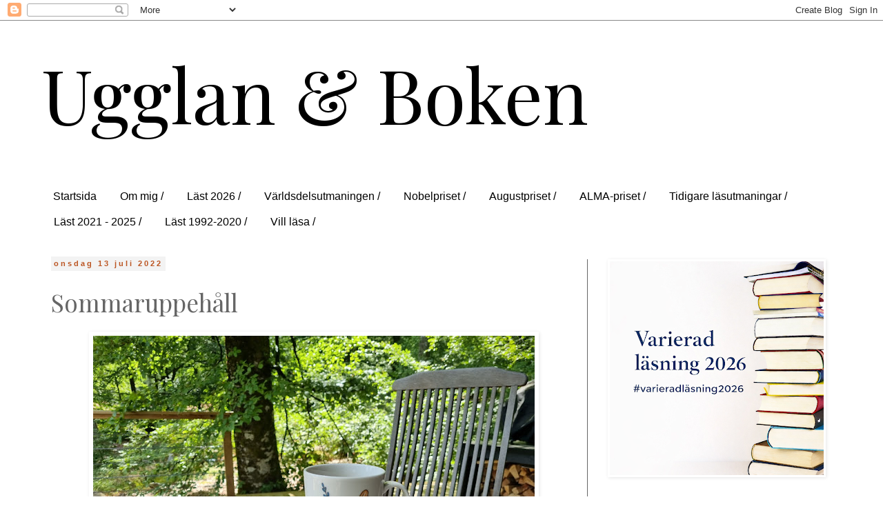

--- FILE ---
content_type: text/html; charset=UTF-8
request_url: https://ugglanoboken.blogspot.com/2022/07/sommaruppehall.html
body_size: 27505
content:
<!DOCTYPE html>
<html class='v2' dir='ltr' xmlns='http://www.w3.org/1999/xhtml' xmlns:b='http://www.google.com/2005/gml/b' xmlns:data='http://www.google.com/2005/gml/data' xmlns:expr='http://www.google.com/2005/gml/expr'>
<head>
<link href='https://www.blogger.com/static/v1/widgets/335934321-css_bundle_v2.css' rel='stylesheet' type='text/css'/>
<meta content='width=1100' name='viewport'/>
<meta content='text/html; charset=UTF-8' http-equiv='Content-Type'/>
<meta content='blogger' name='generator'/>
<link href='https://ugglanoboken.blogspot.com/favicon.ico' rel='icon' type='image/x-icon'/>
<link href='http://ugglanoboken.blogspot.com/2022/07/sommaruppehall.html' rel='canonical'/>
<link rel="alternate" type="application/atom+xml" title="Ugglan &amp; Boken - Atom" href="https://ugglanoboken.blogspot.com/feeds/posts/default" />
<link rel="alternate" type="application/rss+xml" title="Ugglan &amp; Boken - RSS" href="https://ugglanoboken.blogspot.com/feeds/posts/default?alt=rss" />
<link rel="service.post" type="application/atom+xml" title="Ugglan &amp; Boken - Atom" href="https://www.blogger.com/feeds/1219880760086892904/posts/default" />

<link rel="alternate" type="application/atom+xml" title="Ugglan &amp; Boken - Atom" href="https://ugglanoboken.blogspot.com/feeds/5051451228066173198/comments/default" />
<!--Can't find substitution for tag [blog.ieCssRetrofitLinks]-->
<link href='https://blogger.googleusercontent.com/img/b/R29vZ2xl/AVvXsEhRTDC6ljS3L5oNun_MNUvcuyEYZiEMWJ7-fuvqoRtxT7uhQ7UneK01nXc4w2dTdxDG2uDe4avfK9RLadKpq-d47NNvQ1lG7usLZZoR4_JD8IbWVfseuoyt0cHN2HS6jPXIJEPl5AfYWpBM_WhZU5MDWlfYDAIjjTIOWK53I9kws4OH5UEBXu-z29mE/w640-h480/20220713_145149.jpg' rel='image_src'/>
<meta content='http://ugglanoboken.blogspot.com/2022/07/sommaruppehall.html' property='og:url'/>
<meta content='Sommaruppehåll' property='og:title'/>
<meta content='Nu tar bloggen sommarlov, men jag återkommer vecka 33 med en rykande färsk  tisdagstrio . Tills dess önskar jag er alla en riktigt härlig so...' property='og:description'/>
<meta content='https://blogger.googleusercontent.com/img/b/R29vZ2xl/AVvXsEhRTDC6ljS3L5oNun_MNUvcuyEYZiEMWJ7-fuvqoRtxT7uhQ7UneK01nXc4w2dTdxDG2uDe4avfK9RLadKpq-d47NNvQ1lG7usLZZoR4_JD8IbWVfseuoyt0cHN2HS6jPXIJEPl5AfYWpBM_WhZU5MDWlfYDAIjjTIOWK53I9kws4OH5UEBXu-z29mE/w1200-h630-p-k-no-nu/20220713_145149.jpg' property='og:image'/>
<title>
Ugglan &amp; Boken: Sommaruppehåll
</title>
<style type='text/css'>@font-face{font-family:'Playfair Display';font-style:normal;font-weight:400;font-display:swap;src:url(//fonts.gstatic.com/s/playfairdisplay/v40/nuFvD-vYSZviVYUb_rj3ij__anPXJzDwcbmjWBN2PKdFvXDTbtPK-F2qC0usEw.woff2)format('woff2');unicode-range:U+0301,U+0400-045F,U+0490-0491,U+04B0-04B1,U+2116;}@font-face{font-family:'Playfair Display';font-style:normal;font-weight:400;font-display:swap;src:url(//fonts.gstatic.com/s/playfairdisplay/v40/nuFvD-vYSZviVYUb_rj3ij__anPXJzDwcbmjWBN2PKdFvXDYbtPK-F2qC0usEw.woff2)format('woff2');unicode-range:U+0102-0103,U+0110-0111,U+0128-0129,U+0168-0169,U+01A0-01A1,U+01AF-01B0,U+0300-0301,U+0303-0304,U+0308-0309,U+0323,U+0329,U+1EA0-1EF9,U+20AB;}@font-face{font-family:'Playfair Display';font-style:normal;font-weight:400;font-display:swap;src:url(//fonts.gstatic.com/s/playfairdisplay/v40/nuFvD-vYSZviVYUb_rj3ij__anPXJzDwcbmjWBN2PKdFvXDZbtPK-F2qC0usEw.woff2)format('woff2');unicode-range:U+0100-02BA,U+02BD-02C5,U+02C7-02CC,U+02CE-02D7,U+02DD-02FF,U+0304,U+0308,U+0329,U+1D00-1DBF,U+1E00-1E9F,U+1EF2-1EFF,U+2020,U+20A0-20AB,U+20AD-20C0,U+2113,U+2C60-2C7F,U+A720-A7FF;}@font-face{font-family:'Playfair Display';font-style:normal;font-weight:400;font-display:swap;src:url(//fonts.gstatic.com/s/playfairdisplay/v40/nuFvD-vYSZviVYUb_rj3ij__anPXJzDwcbmjWBN2PKdFvXDXbtPK-F2qC0s.woff2)format('woff2');unicode-range:U+0000-00FF,U+0131,U+0152-0153,U+02BB-02BC,U+02C6,U+02DA,U+02DC,U+0304,U+0308,U+0329,U+2000-206F,U+20AC,U+2122,U+2191,U+2193,U+2212,U+2215,U+FEFF,U+FFFD;}</style>
<style id='page-skin-1' type='text/css'><!--
/*
-----------------------------------------------
Blogger Template Style
Name:     Simple
Designer: Josh Peterson
URL:      www.noaesthetic.com
----------------------------------------------- */
/* Variable definitions
====================
<Variable name="keycolor" description="Main Color" type="color" default="#66bbdd"/>
<Group description="Page Text" selector="body">
<Variable name="body.font" description="Font" type="font"
default="normal normal 12px Arial, Tahoma, Helvetica, FreeSans, sans-serif"/>
<Variable name="body.text.color" description="Text Color" type="color" default="#222222"/>
</Group>
<Group description="Backgrounds" selector=".body-fauxcolumns-outer">
<Variable name="body.background.color" description="Outer Background" type="color" default="#66bbdd"/>
<Variable name="content.background.color" description="Main Background" type="color" default="#ffffff"/>
<Variable name="header.background.color" description="Header Background" type="color" default="transparent"/>
</Group>
<Group description="Links" selector=".main-outer">
<Variable name="link.color" description="Link Color" type="color" default="#2288bb"/>
<Variable name="link.visited.color" description="Visited Color" type="color" default="#888888"/>
<Variable name="link.hover.color" description="Hover Color" type="color" default="#33aaff"/>
</Group>
<Group description="Blog Title" selector=".header h1">
<Variable name="header.font" description="Font" type="font"
default="normal normal 60px Arial, Tahoma, Helvetica, FreeSans, sans-serif"/>
<Variable name="header.text.color" description="Title Color" type="color" default="#3399bb" />
</Group>
<Group description="Blog Description" selector=".header .description">
<Variable name="description.text.color" description="Description Color" type="color"
default="#777777" />
</Group>
<Group description="Tabs Text" selector=".tabs-inner .widget li a">
<Variable name="tabs.font" description="Font" type="font"
default="normal normal 14px Arial, Tahoma, Helvetica, FreeSans, sans-serif"/>
<Variable name="tabs.text.color" description="Text Color" type="color" default="#999999"/>
<Variable name="tabs.selected.text.color" description="Selected Color" type="color" default="#000000"/>
</Group>
<Group description="Tabs Background" selector=".tabs-outer .PageList">
<Variable name="tabs.background.color" description="Background Color" type="color" default="#f5f5f5"/>
<Variable name="tabs.selected.background.color" description="Selected Color" type="color" default="#eeeeee"/>
</Group>
<Group description="Post Title" selector="h3.post-title, .comments h4">
<Variable name="post.title.font" description="Font" type="font"
default="normal normal 22px Arial, Tahoma, Helvetica, FreeSans, sans-serif"/>
</Group>
<Group description="Date Header" selector=".date-header">
<Variable name="date.header.color" description="Text Color" type="color"
default="#666666"/>
<Variable name="date.header.background.color" description="Background Color" type="color"
default="transparent"/>
<Variable name="date.header.font" description="Text Font" type="font"
default="normal bold 11px Arial, Tahoma, Helvetica, FreeSans, sans-serif"/>
<Variable name="date.header.padding" description="Date Header Padding" type="string" default="inherit"/>
<Variable name="date.header.letterspacing" description="Date Header Letter Spacing" type="string" default="inherit"/>
<Variable name="date.header.margin" description="Date Header Margin" type="string" default="inherit"/>
</Group>
<Group description="Post Footer" selector=".post-footer">
<Variable name="post.footer.text.color" description="Text Color" type="color" default="#666666"/>
<Variable name="post.footer.background.color" description="Background Color" type="color"
default="#f9f9f9"/>
<Variable name="post.footer.border.color" description="Shadow Color" type="color" default="#eeeeee"/>
</Group>
<Group description="Gadgets" selector="h2">
<Variable name="widget.title.font" description="Title Font" type="font"
default="normal bold 11px Arial, Tahoma, Helvetica, FreeSans, sans-serif"/>
<Variable name="widget.title.text.color" description="Title Color" type="color" default="#000000"/>
<Variable name="widget.alternate.text.color" description="Alternate Color" type="color" default="#999999"/>
</Group>
<Group description="Images" selector=".main-inner">
<Variable name="image.background.color" description="Background Color" type="color" default="#ffffff"/>
<Variable name="image.border.color" description="Border Color" type="color" default="#eeeeee"/>
<Variable name="image.text.color" description="Caption Text Color" type="color" default="#666666"/>
</Group>
<Group description="Accents" selector=".content-inner">
<Variable name="body.rule.color" description="Separator Line Color" type="color" default="#eeeeee"/>
<Variable name="tabs.border.color" description="Tabs Border Color" type="color" default="#666666"/>
</Group>
<Variable name="body.background" description="Body Background" type="background"
color="#ffffff" default="$(color) none repeat scroll top left"/>
<Variable name="body.background.override" description="Body Background Override" type="string" default=""/>
<Variable name="body.background.gradient.cap" description="Body Gradient Cap" type="url"
default="url(//www.blogblog.com/1kt/simple/gradients_light.png)"/>
<Variable name="body.background.gradient.tile" description="Body Gradient Tile" type="url"
default="url(//www.blogblog.com/1kt/simple/body_gradient_tile_light.png)"/>
<Variable name="content.background.color.selector" description="Content Background Color Selector" type="string" default=".content-inner"/>
<Variable name="content.padding" description="Content Padding" type="length" default="10px" min="0" max="100px"/>
<Variable name="content.padding.horizontal" description="Content Horizontal Padding" type="length" default="10px" min="0" max="100px"/>
<Variable name="content.shadow.spread" description="Content Shadow Spread" type="length" default="40px" min="0" max="100px"/>
<Variable name="content.shadow.spread.webkit" description="Content Shadow Spread (WebKit)" type="length" default="5px" min="0" max="100px"/>
<Variable name="content.shadow.spread.ie" description="Content Shadow Spread (IE)" type="length" default="10px" min="0" max="100px"/>
<Variable name="main.border.width" description="Main Border Width" type="length" default="0" min="0" max="10px"/>
<Variable name="header.background.gradient" description="Header Gradient" type="url" default="none"/>
<Variable name="header.shadow.offset.left" description="Header Shadow Offset Left" type="length" default="-1px" min="-50px" max="50px"/>
<Variable name="header.shadow.offset.top" description="Header Shadow Offset Top" type="length" default="-1px" min="-50px" max="50px"/>
<Variable name="header.shadow.spread" description="Header Shadow Spread" type="length" default="1px" min="0" max="100px"/>
<Variable name="header.padding" description="Header Padding" type="length" default="30px" min="0" max="100px"/>
<Variable name="header.border.size" description="Header Border Size" type="length" default="1px" min="0" max="10px"/>
<Variable name="header.bottom.border.size" description="Header Bottom Border Size" type="length" default="1px" min="0" max="10px"/>
<Variable name="header.border.horizontalsize" description="Header Horizontal Border Size" type="length" default="0" min="0" max="10px"/>
<Variable name="description.text.size" description="Description Text Size" type="string" default="140%"/>
<Variable name="tabs.margin.top" description="Tabs Margin Top" type="length" default="0" min="0" max="100px"/>
<Variable name="tabs.margin.side" description="Tabs Side Margin" type="length" default="30px" min="0" max="100px"/>
<Variable name="tabs.background.gradient" description="Tabs Background Gradient" type="url"
default="url(//www.blogblog.com/1kt/simple/gradients_light.png)"/>
<Variable name="tabs.border.width" description="Tabs Border Width" type="length" default="1px" min="0" max="10px"/>
<Variable name="tabs.bevel.border.width" description="Tabs Bevel Border Width" type="length" default="1px" min="0" max="10px"/>
<Variable name="post.margin.bottom" description="Post Bottom Margin" type="length" default="25px" min="0" max="100px"/>
<Variable name="image.border.small.size" description="Image Border Small Size" type="length" default="2px" min="0" max="10px"/>
<Variable name="image.border.large.size" description="Image Border Large Size" type="length" default="5px" min="0" max="10px"/>
<Variable name="page.width.selector" description="Page Width Selector" type="string" default=".region-inner"/>
<Variable name="page.width" description="Page Width" type="string" default="auto"/>
<Variable name="main.section.margin" description="Main Section Margin" type="length" default="15px" min="0" max="100px"/>
<Variable name="main.padding" description="Main Padding" type="length" default="15px" min="0" max="100px"/>
<Variable name="main.padding.top" description="Main Padding Top" type="length" default="30px" min="0" max="100px"/>
<Variable name="main.padding.bottom" description="Main Padding Bottom" type="length" default="30px" min="0" max="100px"/>
<Variable name="paging.background"
color="#ffffff"
description="Background of blog paging area" type="background"
default="transparent none no-repeat scroll top center"/>
<Variable name="footer.bevel" description="Bevel border length of footer" type="length" default="0" min="0" max="10px"/>
<Variable name="mobile.background.overlay" description="Mobile Background Overlay" type="string"
default="transparent none repeat scroll top left"/>
<Variable name="mobile.background.size" description="Mobile Background Size" type="string" default="auto"/>
<Variable name="mobile.button.color" description="Mobile Button Color" type="color" default="#ffffff" />
<Variable name="startSide" description="Side where text starts in blog language" type="automatic" default="left"/>
<Variable name="endSide" description="Side where text ends in blog language" type="automatic" default="right"/>
*/
/* Content
----------------------------------------------- */
body {
font: normal normal 14px Arial, Tahoma, Helvetica, FreeSans, sans-serif;
color: #666666;
background: #ffffff none no-repeat scroll center center;
padding: 0 0 0 0;
}
html body .region-inner {
min-width: 0;
max-width: 100%;
width: auto;
}
h2 {
font-size: 22px;
}
a:link {
text-decoration:none;
color: #2288bb;
}
a:visited {
text-decoration:none;
color: #022d55;
}
a:hover {
text-decoration:underline;
color: #022d55;
}
.body-fauxcolumn-outer .fauxcolumn-inner {
background: transparent none repeat scroll top left;
_background-image: none;
}
.body-fauxcolumn-outer .cap-top {
position: absolute;
z-index: 1;
height: 400px;
width: 100%;
background: #ffffff none no-repeat scroll center center;
}
.body-fauxcolumn-outer .cap-top .cap-left {
width: 100%;
background: transparent none repeat-x scroll top left;
_background-image: none;
}
.content-outer {
-moz-box-shadow: 0 0 0 rgba(0, 0, 0, .15);
-webkit-box-shadow: 0 0 0 rgba(0, 0, 0, .15);
-goog-ms-box-shadow: 0 0 0 #333333;
box-shadow: 0 0 0 rgba(0, 0, 0, .15);
margin-bottom: 1px;
}
.content-inner {
padding: 10px 40px;
}
.content-inner {
background-color: #ffffff;
}
/* Header
----------------------------------------------- */
.header-outer {
background: #ffffff none repeat-x scroll 0 -400px;
_background-image: none;
}
.Header h1 {
font: normal normal 110px Playfair Display;
color: #000000;
text-shadow: 0 0 0 rgba(0, 0, 0, .2);
}
.Header h1 a {
color: #000000;
}
.Header .description {
font-size: 18px;
color: #6b9d01;
}
.header-inner .Header .titlewrapper {
padding: 22px 0;
}
.header-inner .Header .descriptionwrapper {
padding: 0 0;
}
/* Tabs
----------------------------------------------- */
.tabs-inner .section:first-child {
border-top: 0 solid #ffffff;
}
.tabs-inner .section:first-child ul {
margin-top: -1px;
border-top: 1px solid #ffffff;
border-left: 1px solid #ffffff;
border-right: 1px solid #ffffff;
}
.tabs-inner .widget ul {
background: #ffffff none repeat-x scroll 0 -800px;
_background-image: none;
border-bottom: 1px solid #ffffff;
margin-top: 0;
margin-left: -30px;
margin-right: -30px;
}
.tabs-inner .widget li a {
display: inline-block;
padding: .6em 1em;
font: normal normal 16px Arial, Tahoma, Helvetica, FreeSans, sans-serif;
color: #000000;
border-left: 1px solid #ffffff;
border-right: 1px solid #ffffff;
}
.tabs-inner .widget li:first-child a {
border-left: none;
}
.tabs-inner .widget li.selected a, .tabs-inner .widget li a:hover {
color: #022d55;
background-color: #f2f2f2;
text-decoration: none;
}
/* Columns
----------------------------------------------- */
.main-outer {
border-top: 0 solid #666666;
}
.fauxcolumn-left-outer .fauxcolumn-inner {
border-right: 1px solid #666666;
}
.fauxcolumn-right-outer .fauxcolumn-inner {
border-left: 1px solid #666666;
}
/* Headings
----------------------------------------------- */
div.widget > h2,
div.widget h2.title {
margin: 0 0 1em 0;
font: normal bold 14px Arial, Tahoma, Helvetica, FreeSans, sans-serif;
color: #073763;
}
/* Widgets
----------------------------------------------- */
.widget .zippy {
color: #ffffff;
text-shadow: 2px 2px 1px rgba(0, 0, 0, .1);
}
.widget .popular-posts ul {
list-style: none;
}
/* Posts
----------------------------------------------- */
h2.date-header {
font: normal bold 11px Arial, Tahoma, Helvetica, FreeSans, sans-serif;
}
.date-header span {
background-color: #f3f3f3;
color: #bb5421;
padding: 0.4em;
letter-spacing: 3px;
margin: inherit;
}
.main-inner {
padding-top: 35px;
padding-bottom: 65px;
}
.main-inner .column-center-inner {
padding: 0 0;
}
.main-inner .column-center-inner .section {
margin: 0 1em;
}
.post {
margin: 0 0 45px 0;
}
h3.post-title, .comments h4 {
font: normal normal 35px Playfair Display;
margin: .75em 0 0;
}
.post-body {
font-size: 110%;
line-height: 1.4;
position: relative;
}
.post-body img, .post-body .tr-caption-container, .Profile img, .Image img,
.BlogList .item-thumbnail img {
padding: 2px;
background: #ffffff;
border: 1px solid #ffffff;
-moz-box-shadow: 1px 1px 5px rgba(0, 0, 0, .1);
-webkit-box-shadow: 1px 1px 5px rgba(0, 0, 0, .1);
box-shadow: 1px 1px 5px rgba(0, 0, 0, .1);
}
.post-body img, .post-body .tr-caption-container {
padding: 5px;
}
.post-body .tr-caption-container {
color: #666666;
}
.post-body .tr-caption-container img {
padding: 0;
background: transparent;
border: none;
-moz-box-shadow: 0 0 0 rgba(0, 0, 0, .1);
-webkit-box-shadow: 0 0 0 rgba(0, 0, 0, .1);
box-shadow: 0 0 0 rgba(0, 0, 0, .1);
}
.post-header {
margin: 0 0 1.5em;
line-height: 1.6;
font-size: 90%;
}
.post-footer {
margin: 20px -2px 0;
padding: 5px 10px;
color: #666666;
background-color: #ffffff;
border-bottom: 1px solid #eeeeee;
line-height: 1.6;
font-size: 90%;
}
#comments .comment-author {
padding-top: 1.5em;
border-top: 1px solid #666666;
background-position: 0 1.5em;
}
#comments .comment-author:first-child {
padding-top: 0;
border-top: none;
}
.avatar-image-container {
margin: .2em 0 0;
}
#comments .avatar-image-container img {
border: 1px solid #ffffff;
}
/* Comments
----------------------------------------------- */
.comments .comments-content .icon.blog-author {
background-repeat: no-repeat;
background-image: url([data-uri]);
}
.comments .comments-content .loadmore a {
border-top: 1px solid #ffffff;
border-bottom: 1px solid #ffffff;
}
.comments .comment-thread.inline-thread {
background-color: #ffffff;
}
.comments .continue {
border-top: 2px solid #ffffff;
}
/* Accents
---------------------------------------------- */
.section-columns td.columns-cell {
border-left: 1px solid #666666;
}
.blog-pager {
background: transparent url(//www.blogblog.com/1kt/simple/paging_dot.png) repeat-x scroll top center;
}
.blog-pager-older-link, .home-link,
.blog-pager-newer-link {
background-color: #ffffff;
padding: 5px;
}
.footer-outer {
border-top: 1px dashed #bbbbbb;
}
/* Mobile
----------------------------------------------- */
body.mobile  {
background-size: auto;
}
.mobile .body-fauxcolumn-outer {
background: transparent none repeat scroll top left;
}
.mobile .body-fauxcolumn-outer .cap-top {
background-size: 100% auto;
}
.mobile .content-outer {
-webkit-box-shadow: 0 0 3px rgba(0, 0, 0, .15);
box-shadow: 0 0 3px rgba(0, 0, 0, .15);
}
body.mobile .AdSense {
margin: 0 -0;
}
.mobile .tabs-inner .widget ul {
margin-left: 0;
margin-right: 0;
}
.mobile .post {
margin: 0;
}
.mobile .main-inner .column-center-inner .section {
margin: 0;
}
.mobile .date-header span {
padding: 0.1em 10px;
margin: 0 -10px;
}
.mobile h3.post-title {
margin: 0;
}
.mobile .blog-pager {
background: transparent none no-repeat scroll top center;
}
.mobile .footer-outer {
border-top: none;
}
.mobile .main-inner, .mobile .footer-inner {
background-color: #ffffff;
}
.mobile-index-contents {
color: #666666;
}
.mobile-link-button {
background-color: #2288bb;
}
.mobile-link-button a:link, .mobile-link-button a:visited {
color: #ffffff;
}
.mobile .tabs-inner .section:first-child {
border-top: none;
}
.mobile .tabs-inner .PageList .widget-content {
background-color: #f2f2f2;
color: #022d55;
border-top: 1px solid #ffffff;
border-bottom: 1px solid #ffffff;
}
.mobile .tabs-inner .PageList .widget-content .pagelist-arrow {
border-left: 1px solid #ffffff;
}

--></style>
<style id='template-skin-1' type='text/css'><!--
body {
min-width: 1241px;
}
.content-outer, .content-fauxcolumn-outer, .region-inner {
min-width: 1241px;
max-width: 1241px;
_width: 1241px;
}
.main-inner .columns {
padding-left: 0px;
padding-right: 370px;
}
.main-inner .fauxcolumn-center-outer {
left: 0px;
right: 370px;
/* IE6 does not respect left and right together */
_width: expression(this.parentNode.offsetWidth -
parseInt("0px") -
parseInt("370px") + 'px');
}
.main-inner .fauxcolumn-left-outer {
width: 0px;
}
.main-inner .fauxcolumn-right-outer {
width: 370px;
}
.main-inner .column-left-outer {
width: 0px;
right: 100%;
margin-left: -0px;
}
.main-inner .column-right-outer {
width: 370px;
margin-right: -370px;
}
#layout {
min-width: 0;
}
#layout .content-outer {
min-width: 0;
width: 800px;
}
#layout .region-inner {
min-width: 0;
width: auto;
}
--></style>
<link href='https://www.blogger.com/dyn-css/authorization.css?targetBlogID=1219880760086892904&amp;zx=9361362a-37fb-4301-8a54-45478e00b261' media='none' onload='if(media!=&#39;all&#39;)media=&#39;all&#39;' rel='stylesheet'/><noscript><link href='https://www.blogger.com/dyn-css/authorization.css?targetBlogID=1219880760086892904&amp;zx=9361362a-37fb-4301-8a54-45478e00b261' rel='stylesheet'/></noscript>
<meta name='google-adsense-platform-account' content='ca-host-pub-1556223355139109'/>
<meta name='google-adsense-platform-domain' content='blogspot.com'/>

</head>
<body class='loading'>
<div class='navbar section' id='navbar' name='Navbar'><div class='widget Navbar' data-version='1' id='Navbar1'><script type="text/javascript">
    function setAttributeOnload(object, attribute, val) {
      if(window.addEventListener) {
        window.addEventListener('load',
          function(){ object[attribute] = val; }, false);
      } else {
        window.attachEvent('onload', function(){ object[attribute] = val; });
      }
    }
  </script>
<div id="navbar-iframe-container"></div>
<script type="text/javascript" src="https://apis.google.com/js/platform.js"></script>
<script type="text/javascript">
      gapi.load("gapi.iframes:gapi.iframes.style.bubble", function() {
        if (gapi.iframes && gapi.iframes.getContext) {
          gapi.iframes.getContext().openChild({
              url: 'https://www.blogger.com/navbar/1219880760086892904?po\x3d5051451228066173198\x26origin\x3dhttps://ugglanoboken.blogspot.com',
              where: document.getElementById("navbar-iframe-container"),
              id: "navbar-iframe"
          });
        }
      });
    </script><script type="text/javascript">
(function() {
var script = document.createElement('script');
script.type = 'text/javascript';
script.src = '//pagead2.googlesyndication.com/pagead/js/google_top_exp.js';
var head = document.getElementsByTagName('head')[0];
if (head) {
head.appendChild(script);
}})();
</script>
</div></div>
<div class='body-fauxcolumns'>
<div class='fauxcolumn-outer body-fauxcolumn-outer'>
<div class='cap-top'>
<div class='cap-left'></div>
<div class='cap-right'></div>
</div>
<div class='fauxborder-left'>
<div class='fauxborder-right'></div>
<div class='fauxcolumn-inner'>
</div>
</div>
<div class='cap-bottom'>
<div class='cap-left'></div>
<div class='cap-right'></div>
</div>
</div>
</div>
<div class='content'>
<div class='content-fauxcolumns'>
<div class='fauxcolumn-outer content-fauxcolumn-outer'>
<div class='cap-top'>
<div class='cap-left'></div>
<div class='cap-right'></div>
</div>
<div class='fauxborder-left'>
<div class='fauxborder-right'></div>
<div class='fauxcolumn-inner'>
</div>
</div>
<div class='cap-bottom'>
<div class='cap-left'></div>
<div class='cap-right'></div>
</div>
</div>
</div>
<div class='content-outer'>
<div class='content-cap-top cap-top'>
<div class='cap-left'></div>
<div class='cap-right'></div>
</div>
<div class='fauxborder-left content-fauxborder-left'>
<div class='fauxborder-right content-fauxborder-right'></div>
<div class='content-inner'>
<header>
<div class='header-outer'>
<div class='header-cap-top cap-top'>
<div class='cap-left'></div>
<div class='cap-right'></div>
</div>
<div class='fauxborder-left header-fauxborder-left'>
<div class='fauxborder-right header-fauxborder-right'></div>
<div class='region-inner header-inner'>
<div class='header section' id='header' name='Rubrik'><div class='widget Header' data-version='1' id='Header1'>
<div id='header-inner'>
<div class='titlewrapper'>
<h1 class='title'>
<a href='https://ugglanoboken.blogspot.com/'>
Ugglan &amp; Boken
</a>
</h1>
</div>
<div class='descriptionwrapper'>
<p class='description'><span>
</span></p>
</div>
</div>
</div></div>
</div>
</div>
<div class='header-cap-bottom cap-bottom'>
<div class='cap-left'></div>
<div class='cap-right'></div>
</div>
</div>
</header>
<div class='tabs-outer'>
<div class='tabs-cap-top cap-top'>
<div class='cap-left'></div>
<div class='cap-right'></div>
</div>
<div class='fauxborder-left tabs-fauxborder-left'>
<div class='fauxborder-right tabs-fauxborder-right'></div>
<div class='region-inner tabs-inner'>
<div class='tabs section' id='crosscol' name='Alla kolumner'><div class='widget PageList' data-version='1' id='PageList1'>
<h2>
Sidor
</h2>
<div class='widget-content'>
<ul>
<li>
<a href='https://ugglanoboken.blogspot.com/'>
Startsida
</a>
</li>
<li>
<a href='http://ugglanoboken.blogspot.com/p/om-mig.html'>
Om mig /
</a>
</li>
<li>
<a href='https://ugglanoboken.blogspot.com/p/last-2024.html'>
Läst 2026 /
</a>
</li>
<li>
<a href='https://ugglanoboken.blogspot.com/p/varldsdelsutmaningen.html'>
Världsdelsutmaningen /
</a>
</li>
<li>
<a href='https://ugglanoboken.blogspot.com/p/nobelpriset.html'>
Nobelpriset /
</a>
</li>
<li>
<a href='https://ugglanoboken.blogspot.com/p/augustpriset.html'>
Augustpriset /
</a>
</li>
<li>
<a href='https://ugglanoboken.blogspot.com/p/alma-priset.html'>
ALMA-priset /
</a>
</li>
<li>
<a href='https://ugglanoboken.blogspot.com/p/tidigare-lasutmaningar_28.html'>
Tidigare läsutmaningar /
</a>
</li>
<li>
<a href='https://ugglanoboken.blogspot.com/p/last-2021-2022.html'>
Läst 2021 - 2025 /
</a>
</li>
<li>
<a href='https://ugglanoboken.blogspot.com/p/last-1992-2023.html'>
Läst 1992-2020 /
</a>
</li>
<li>
<a href='http://ugglanoboken.blogspot.com/p/vill-lasa.html'>
Vill läsa /
</a>
</li>
</ul>
<div class='clear'></div>
</div>
</div></div>
<div class='tabs no-items section' id='crosscol-overflow' name='Cross-Column 2'></div>
</div>
</div>
<div class='tabs-cap-bottom cap-bottom'>
<div class='cap-left'></div>
<div class='cap-right'></div>
</div>
</div>
<div class='main-outer'>
<div class='main-cap-top cap-top'>
<div class='cap-left'></div>
<div class='cap-right'></div>
</div>
<div class='fauxborder-left main-fauxborder-left'>
<div class='fauxborder-right main-fauxborder-right'></div>
<div class='region-inner main-inner'>
<div class='columns fauxcolumns'>
<div class='fauxcolumn-outer fauxcolumn-center-outer'>
<div class='cap-top'>
<div class='cap-left'></div>
<div class='cap-right'></div>
</div>
<div class='fauxborder-left'>
<div class='fauxborder-right'></div>
<div class='fauxcolumn-inner'>
</div>
</div>
<div class='cap-bottom'>
<div class='cap-left'></div>
<div class='cap-right'></div>
</div>
</div>
<div class='fauxcolumn-outer fauxcolumn-left-outer'>
<div class='cap-top'>
<div class='cap-left'></div>
<div class='cap-right'></div>
</div>
<div class='fauxborder-left'>
<div class='fauxborder-right'></div>
<div class='fauxcolumn-inner'>
</div>
</div>
<div class='cap-bottom'>
<div class='cap-left'></div>
<div class='cap-right'></div>
</div>
</div>
<div class='fauxcolumn-outer fauxcolumn-right-outer'>
<div class='cap-top'>
<div class='cap-left'></div>
<div class='cap-right'></div>
</div>
<div class='fauxborder-left'>
<div class='fauxborder-right'></div>
<div class='fauxcolumn-inner'>
</div>
</div>
<div class='cap-bottom'>
<div class='cap-left'></div>
<div class='cap-right'></div>
</div>
</div>
<!-- corrects IE6 width calculation -->
<div class='columns-inner'>
<div class='column-center-outer'>
<div class='column-center-inner'>
<div class='main section' id='main' name='Huvudsektion'><div class='widget Blog' data-version='1' id='Blog1'>
<div class='blog-posts hfeed'>
<!--Can't find substitution for tag [defaultAdStart]-->

                                        <div class="date-outer">
                                      
<h2 class='date-header'>
<span>
onsdag 13 juli 2022
</span>
</h2>

                                        <div class="date-posts">
                                      
<div class='post-outer'>
<div class='post hentry' itemprop='blogPost' itemscope='itemscope' itemtype='http://schema.org/BlogPosting'>
<meta content='https://blogger.googleusercontent.com/img/b/R29vZ2xl/AVvXsEhRTDC6ljS3L5oNun_MNUvcuyEYZiEMWJ7-fuvqoRtxT7uhQ7UneK01nXc4w2dTdxDG2uDe4avfK9RLadKpq-d47NNvQ1lG7usLZZoR4_JD8IbWVfseuoyt0cHN2HS6jPXIJEPl5AfYWpBM_WhZU5MDWlfYDAIjjTIOWK53I9kws4OH5UEBXu-z29mE/w640-h480/20220713_145149.jpg' itemprop='image_url'/>
<meta content='1219880760086892904' itemprop='blogId'/>
<meta content='5051451228066173198' itemprop='postId'/>
<a name='5051451228066173198'></a>
<h3 class='post-title entry-title' itemprop='name'>
Sommaruppehåll
</h3>
<div class='post-header'>
<div class='post-header-line-1'></div>
</div>
<div class='post-body entry-content' id='post-body-5051451228066173198' itemprop='description articleBody'>
<p></p><div class="separator" style="clear: both; text-align: center;"><a href="https://blogger.googleusercontent.com/img/b/R29vZ2xl/AVvXsEhRTDC6ljS3L5oNun_MNUvcuyEYZiEMWJ7-fuvqoRtxT7uhQ7UneK01nXc4w2dTdxDG2uDe4avfK9RLadKpq-d47NNvQ1lG7usLZZoR4_JD8IbWVfseuoyt0cHN2HS6jPXIJEPl5AfYWpBM_WhZU5MDWlfYDAIjjTIOWK53I9kws4OH5UEBXu-z29mE/s4032/20220713_145149.jpg" imageanchor="1" style="margin-left: 1em; margin-right: 1em;"><img border="0" data-original-height="3024" data-original-width="4032" height="480" src="https://blogger.googleusercontent.com/img/b/R29vZ2xl/AVvXsEhRTDC6ljS3L5oNun_MNUvcuyEYZiEMWJ7-fuvqoRtxT7uhQ7UneK01nXc4w2dTdxDG2uDe4avfK9RLadKpq-d47NNvQ1lG7usLZZoR4_JD8IbWVfseuoyt0cHN2HS6jPXIJEPl5AfYWpBM_WhZU5MDWlfYDAIjjTIOWK53I9kws4OH5UEBXu-z29mE/w640-h480/20220713_145149.jpg" width="640" /></a></div><br /><p></p><p>Nu tar bloggen sommarlov, men jag återkommer vecka 33 med en rykande färsk<a href="https://ugglanoboken.blogspot.com/p/tisdagstrion.html"> <span style="color: #2b00fe;">tisdagstrio</span></a>. Tills dess önskar jag er alla en riktigt härlig sommar med mycket läsning!</p>
<div style='clear: both;'></div>
</div>
<div class='post-footer'>
<div class='post-footer-line post-footer-line-1'>
<span class='post-author vcard'>
Upplagd av
<span class='fn' itemprop='author' itemscope='itemscope' itemtype='http://schema.org/Person'>
<meta content='https://www.blogger.com/profile/10852352718864330906' itemprop='url'/>
<a class='g-profile' href='https://www.blogger.com/profile/10852352718864330906' rel='author' title='author profile'>
<span itemprop='name'>
Ugglanoboken
</span>
</a>
</span>
</span>
<span class='post-timestamp'>
kl.
<meta content='http://ugglanoboken.blogspot.com/2022/07/sommaruppehall.html' itemprop='url'/>
<a class='timestamp-link' href='https://ugglanoboken.blogspot.com/2022/07/sommaruppehall.html' rel='bookmark' title='permanent link'>
<abbr class='published' itemprop='datePublished' title='2022-07-13T15:53:00+02:00'>
15:53:00
</abbr>
</a>
</span>
<span class='post-comment-link'>
</span>
<span class='post-icons'>
</span>
<div class='post-share-buttons goog-inline-block'>
<a class='goog-inline-block share-button sb-email' href='https://www.blogger.com/share-post.g?blogID=1219880760086892904&postID=5051451228066173198&target=email' target='_blank' title='Skicka med e-post'>
<span class='share-button-link-text'>
Skicka med e-post
</span>
</a>
<a class='goog-inline-block share-button sb-blog' href='https://www.blogger.com/share-post.g?blogID=1219880760086892904&postID=5051451228066173198&target=blog' onclick='window.open(this.href, "_blank", "height=270,width=475"); return false;' target='_blank' title='BlogThis!'>
<span class='share-button-link-text'>
BlogThis!
</span>
</a>
<a class='goog-inline-block share-button sb-twitter' href='https://www.blogger.com/share-post.g?blogID=1219880760086892904&postID=5051451228066173198&target=twitter' target='_blank' title='Dela på X'>
<span class='share-button-link-text'>
Dela på X
</span>
</a>
<a class='goog-inline-block share-button sb-facebook' href='https://www.blogger.com/share-post.g?blogID=1219880760086892904&postID=5051451228066173198&target=facebook' onclick='window.open(this.href, "_blank", "height=430,width=640"); return false;' target='_blank' title='Dela på Facebook'>
<span class='share-button-link-text'>
Dela på Facebook
</span>
</a>
<a class='goog-inline-block share-button sb-pinterest' href='https://www.blogger.com/share-post.g?blogID=1219880760086892904&postID=5051451228066173198&target=pinterest' target='_blank' title='Dela på Pinterest'>
<span class='share-button-link-text'>
Dela på Pinterest
</span>
</a>
</div>
<span class='post-backlinks post-comment-link'>
</span>
</div>
<div class='post-footer-line post-footer-line-2'>
<span class='post-labels'>
</span>
</div>
<div class='post-footer-line post-footer-line-3'></div>
</div>
</div>
<div class='comments' id='comments'>
<a name='comments'></a>
<h4>
8 kommentarer
                                    :
                                  </h4>
<div class='comments-content'>
<script async='async' src='' type='text/javascript'></script>
<script type='text/javascript'>
                                  (function() {
                                    var items = null;
                                    var msgs = null;
                                    var config = {};
                                    // <![CDATA[
                                    var cursor = null;
                                    if (items && items.length > 0) {
                                      cursor = parseInt(items[items.length - 1].timestamp) + 1;
                                    }
                                    var bodyFromEntry = function(entry) {
                                      if (entry.gd$extendedProperty) {
                                        for (var k in entry.gd$extendedProperty) {
                                          if (entry.gd$extendedProperty[k].name == 'blogger.contentRemoved') {
                                            return '<span class="deleted-comment">' + entry.content.$t + '</span>';
                                          }
                                        }
                                      }
                                      return entry.content.$t;
                                    }
                                    var parse = function(data) {
                                      cursor = null;
                                      var comments = [];
                                      if (data && data.feed && data.feed.entry) {
                                        for (var i = 0, entry; entry = data.feed.entry[i]; i++) {
                                          var comment = {};
                                          // comment ID, parsed out of the original id format
                                          var id = /blog-(\d+).post-(\d+)/.exec(entry.id.$t);
                                          comment.id = id ? id[2] : null;
                                          comment.body = bodyFromEntry(entry);
                                          comment.timestamp = Date.parse(entry.published.$t) + '';
                                          if (entry.author && entry.author.constructor === Array) {
                                            var auth = entry.author[0];
                                            if (auth) {
                                              comment.author = {
                                                name: (auth.name ? auth.name.$t : undefined),
                                                profileUrl: (auth.uri ? auth.uri.$t : undefined),
                                                avatarUrl: (auth.gd$image ? auth.gd$image.src : undefined)
                                              };
                                            }
                                          }
                                          if (entry.link) {
                                            if (entry.link[2]) {
                                              comment.link = comment.permalink = entry.link[2].href;
                                            }
                                            if (entry.link[3]) {
                                              var pid = /.*comments\/default\/(\d+)\?.*/.exec(entry.link[3].href);
                                              if (pid && pid[1]) {
                                                comment.parentId = pid[1];
                                              }
                                            }
                                          }
                                          comment.deleteclass = 'item-control blog-admin';
                                          if (entry.gd$extendedProperty) {
                                            for (var k in entry.gd$extendedProperty) {
                                              if (entry.gd$extendedProperty[k].name == 'blogger.itemClass') {
                                                comment.deleteclass += ' ' + entry.gd$extendedProperty[k].value;
                                              } else if (entry.gd$extendedProperty[k].name == 'blogger.displayTime') {
                                                comment.displayTime = entry.gd$extendedProperty[k].value;
                                              }
                                            }
                                          }
                                          comments.push(comment);
                                        }
                                      }
                                      return comments;
                                    };
                                    var paginator = function(callback) {
                                      if (hasMore()) {
                                        var url = config.feed + '?alt=json&v=2&orderby=published&reverse=false&max-results=50';
                                        if (cursor) {
                                          url += '&published-min=' + new Date(cursor).toISOString();
                                        }
                                        window.bloggercomments = function(data) {
                                          var parsed = parse(data);
                                          cursor = parsed.length < 50 ? null
                                          : parseInt(parsed[parsed.length - 1].timestamp) + 1
                                          callback(parsed);
                                          window.bloggercomments = null;
                                        }
                                        url += '&callback=bloggercomments';
                                        var script = document.createElement('script');
                                        script.type = 'text/javascript';
                                        script.src = url;
                                        document.getElementsByTagName('head')[0].appendChild(script);
                                      }
                                    };
                                    var hasMore = function() {
                                      return !!cursor;
                                    };
                                    var getMeta = function(key, comment) {
                                      if ('iswriter' == key) {
                                        var matches = !!comment.author
                                        && comment.author.name == config.authorName
                                        && comment.author.profileUrl == config.authorUrl;
                                        return matches ? 'true' : '';
                                      } else if ('deletelink' == key) {
                                        return config.baseUri + '/delete-comment.g?blogID='
                                        + config.blogId + '&postID=' + comment.id;
                                      } else if ('deleteclass' == key) {
                                        return comment.deleteclass;
                                      }
                                      return '';
                                    };
                                    var replybox = null;
                                    var replyUrlParts = null;
                                    var replyParent = undefined;
                                    var onReply = function(commentId, domId) {
                                      if (replybox == null) {
                                        // lazily cache replybox, and adjust to suit this style:
                                        replybox = document.getElementById('comment-editor');
                                        if (replybox != null) {
                                          replybox.height = '250px';
                                          replybox.style.display = 'block';
                                          replyUrlParts = replybox.src.split('#');
                                        }
                                      }
                                      if (replybox && (commentId !== replyParent)) {
                                        document.getElementById(domId).insertBefore(replybox, null);
                                        replybox.src = replyUrlParts[0]
                                        + (commentId ? '&parentID=' + commentId : '')
                                        + '#' + replyUrlParts[1];
                                        replyParent = commentId;
                                      }
                                    };
                                    var hash = (window.location.hash || '#').substring(1);
                                    var startThread, targetComment;
                                    if (/^comment-form_/.test(hash)) {
                                      startThread = hash.substring('comment-form_'.length);
                                    } else if (/^c[0-9]+$/.test(hash)) {
                                      targetComment = hash.substring(1);
                                    }
                                    // Configure commenting API:
                                    var configJso = {
                                      'maxDepth': config.maxThreadDepth
                                    };
                                    var provider = {
                                      'id': config.postId,
                                      'data': items,
                                      'loadNext': paginator,
                                      'hasMore': hasMore,
                                      'getMeta': getMeta,
                                      'onReply': onReply,
                                      'rendered': true,
                                      'initComment': targetComment,
                                      'initReplyThread': startThread,
                                      'config': configJso,
                                      'messages': msgs
                                    };
                                    var render = function() {
                                      if (window.goog && window.goog.comments) {
                                        var holder = document.getElementById('comment-holder');
                                        window.goog.comments.render(holder, provider);
                                      }
                                    };
                                    // render now, or queue to render when library loads:
                                    if (window.goog && window.goog.comments) {
                                      render();
                                    } else {
                                      window.goog = window.goog || {};
                                      window.goog.comments = window.goog.comments || {};
                                      window.goog.comments.loadQueue = window.goog.comments.loadQueue || [];
                                      window.goog.comments.loadQueue.push(render);
                                    }
                                  })();
                                  // ]]>
                                </script>
<div id='comment-holder'>
<div class="comment-thread toplevel-thread"><ol id="top-ra"><li class="comment" id="c5862147419767702766"><div class="avatar-image-container"><img src="//blogger.googleusercontent.com/img/b/R29vZ2xl/AVvXsEipwTTft4AXEooKqXEie7cbp02Qp4CHW0v_WEzR_nv9Z5lM0iO2tLfmE0ZzBl7kw1i9IIQ8h8Ulur7svrdDfh9SZjQ8Wygl0SbF5ktgKfpdkQeK2_DcRjkJ7shco_AOlXxfgG4yjtRtOkZsKW1rbtLTM-gl2yN1Zv0KaMJMsWJhyphenhyphen4FTyKs/s45/9266hanneleDec22.jpg" alt=""/></div><div class="comment-block"><div class="comment-header"><cite class="user"><a href="https://www.blogger.com/profile/08890620399518482348" rel="nofollow">Hanneles boktips</a></cite><span class="icon user "></span><span class="datetime secondary-text"><a rel="nofollow" href="https://ugglanoboken.blogspot.com/2022/07/sommaruppehall.html?showComment=1657720745113#c5862147419767702766">13 juli 2022 kl. 15:59</a></span></div><p class="comment-content">Önskar en riktigt trevlig sommar... ledighet!</p><span class="comment-actions secondary-text"><a class="comment-reply" target="_self" data-comment-id="5862147419767702766">Svara</a><span class="item-control blog-admin blog-admin pid-1826700076"><a target="_self" href="https://www.blogger.com/comment/delete/1219880760086892904/5862147419767702766">Radera</a></span></span></div><div class="comment-replies"><div id="c5862147419767702766-rt" class="comment-thread inline-thread"><span class="thread-toggle thread-expanded"><span class="thread-arrow"></span><span class="thread-count"><a target="_self">Svar</a></span></span><ol id="c5862147419767702766-ra" class="thread-chrome thread-expanded"><div><li class="comment" id="c1168348850845473226"><div class="avatar-image-container"><img src="//www.blogger.com/img/blogger_logo_round_35.png" alt=""/></div><div class="comment-block"><div class="comment-header"><cite class="user"><a href="https://www.blogger.com/profile/10852352718864330906" rel="nofollow">Ugglanoboken</a></cite><span class="icon user blog-author"></span><span class="datetime secondary-text"><a rel="nofollow" href="https://ugglanoboken.blogspot.com/2022/07/sommaruppehall.html?showComment=1657723491572#c1168348850845473226">13 juli 2022 kl. 16:44</a></span></div><p class="comment-content">Detsamma! Och njut riktigt rejält av Cornwall!</p><span class="comment-actions secondary-text"><span class="item-control blog-admin blog-admin pid-620482979"><a target="_self" href="https://www.blogger.com/comment/delete/1219880760086892904/1168348850845473226">Radera</a></span></span></div><div class="comment-replies"><div id="c1168348850845473226-rt" class="comment-thread inline-thread hidden"><span class="thread-toggle thread-expanded"><span class="thread-arrow"></span><span class="thread-count"><a target="_self">Svar</a></span></span><ol id="c1168348850845473226-ra" class="thread-chrome thread-expanded"><div></div><div id="c1168348850845473226-continue" class="continue"><a class="comment-reply" target="_self" data-comment-id="1168348850845473226">Svara</a></div></ol></div></div><div class="comment-replybox-single" id="c1168348850845473226-ce"></div></li></div><div id="c5862147419767702766-continue" class="continue"><a class="comment-reply" target="_self" data-comment-id="5862147419767702766">Svara</a></div></ol></div></div><div class="comment-replybox-single" id="c5862147419767702766-ce"></div></li><li class="comment" id="c5710129736480986905"><div class="avatar-image-container"><img src="//blogger.googleusercontent.com/img/b/R29vZ2xl/AVvXsEjIk_0D8Lq0E9jQpG4abwCR6_Txrp_4OtOzBmdDLVO6lf_3mCN_qgvj9qkYVfc6Bv9I5ZvOot09TWrkIzoXWIrayVMdQN_9PliuzjurpVaYjnPoNrUo8PHaHWssig1jDbE/s45-c/IMG_20190327_175718_243.jpg" alt=""/></div><div class="comment-block"><div class="comment-header"><cite class="user"><a href="https://www.blogger.com/profile/11368249986960179243" rel="nofollow">Rämmengården</a></cite><span class="icon user "></span><span class="datetime secondary-text"><a rel="nofollow" href="https://ugglanoboken.blogspot.com/2022/07/sommaruppehall.html?showComment=1658225341614#c5710129736480986905">19 juli 2022 kl. 12:09</a></span></div><p class="comment-content">Önskar en riktigt skön sommar!</p><span class="comment-actions secondary-text"><a class="comment-reply" target="_self" data-comment-id="5710129736480986905">Svara</a><span class="item-control blog-admin blog-admin pid-2027381497"><a target="_self" href="https://www.blogger.com/comment/delete/1219880760086892904/5710129736480986905">Radera</a></span></span></div><div class="comment-replies"><div id="c5710129736480986905-rt" class="comment-thread inline-thread"><span class="thread-toggle thread-expanded"><span class="thread-arrow"></span><span class="thread-count"><a target="_self">Svar</a></span></span><ol id="c5710129736480986905-ra" class="thread-chrome thread-expanded"><div><li class="comment" id="c4563702836174884307"><div class="avatar-image-container"><img src="//www.blogger.com/img/blogger_logo_round_35.png" alt=""/></div><div class="comment-block"><div class="comment-header"><cite class="user"><a href="https://www.blogger.com/profile/10852352718864330906" rel="nofollow">Ugglanoboken</a></cite><span class="icon user blog-author"></span><span class="datetime secondary-text"><a rel="nofollow" href="https://ugglanoboken.blogspot.com/2022/07/sommaruppehall.html?showComment=1658392231286#c4563702836174884307">21 juli 2022 kl. 10:30</a></span></div><p class="comment-content">Detsamma till dig!</p><span class="comment-actions secondary-text"><span class="item-control blog-admin blog-admin pid-620482979"><a target="_self" href="https://www.blogger.com/comment/delete/1219880760086892904/4563702836174884307">Radera</a></span></span></div><div class="comment-replies"><div id="c4563702836174884307-rt" class="comment-thread inline-thread hidden"><span class="thread-toggle thread-expanded"><span class="thread-arrow"></span><span class="thread-count"><a target="_self">Svar</a></span></span><ol id="c4563702836174884307-ra" class="thread-chrome thread-expanded"><div></div><div id="c4563702836174884307-continue" class="continue"><a class="comment-reply" target="_self" data-comment-id="4563702836174884307">Svara</a></div></ol></div></div><div class="comment-replybox-single" id="c4563702836174884307-ce"></div></li></div><div id="c5710129736480986905-continue" class="continue"><a class="comment-reply" target="_self" data-comment-id="5710129736480986905">Svara</a></div></ol></div></div><div class="comment-replybox-single" id="c5710129736480986905-ce"></div></li><li class="comment" id="c1034585768595727523"><div class="avatar-image-container"><img src="//resources.blogblog.com/img/blank.gif" alt=""/></div><div class="comment-block"><div class="comment-header"><cite class="user">Anonym</cite><span class="icon user "></span><span class="datetime secondary-text"><a rel="nofollow" href="https://ugglanoboken.blogspot.com/2022/07/sommaruppehall.html?showComment=1658247960235#c1034585768595727523">19 juli 2022 kl. 18:26</a></span></div><p class="comment-content">njut sommaren! hoppas att du hinner med riktigt många jättebra böcker</p><span class="comment-actions secondary-text"><a class="comment-reply" target="_self" data-comment-id="1034585768595727523">Svara</a><span class="item-control blog-admin blog-admin pid-946196106"><a target="_self" href="https://www.blogger.com/comment/delete/1219880760086892904/1034585768595727523">Radera</a></span></span></div><div class="comment-replies"><div id="c1034585768595727523-rt" class="comment-thread inline-thread"><span class="thread-toggle thread-expanded"><span class="thread-arrow"></span><span class="thread-count"><a target="_self">Svar</a></span></span><ol id="c1034585768595727523-ra" class="thread-chrome thread-expanded"><div><li class="comment" id="c8176309340032833314"><div class="avatar-image-container"><img src="//www.blogger.com/img/blogger_logo_round_35.png" alt=""/></div><div class="comment-block"><div class="comment-header"><cite class="user"><a href="https://www.blogger.com/profile/10852352718864330906" rel="nofollow">Ugglanoboken</a></cite><span class="icon user blog-author"></span><span class="datetime secondary-text"><a rel="nofollow" href="https://ugglanoboken.blogspot.com/2022/07/sommaruppehall.html?showComment=1658392343116#c8176309340032833314">21 juli 2022 kl. 10:32</a></span></div><p class="comment-content">Jag ska göra mitt bästa! :-)</p><span class="comment-actions secondary-text"><span class="item-control blog-admin blog-admin pid-620482979"><a target="_self" href="https://www.blogger.com/comment/delete/1219880760086892904/8176309340032833314">Radera</a></span></span></div><div class="comment-replies"><div id="c8176309340032833314-rt" class="comment-thread inline-thread hidden"><span class="thread-toggle thread-expanded"><span class="thread-arrow"></span><span class="thread-count"><a target="_self">Svar</a></span></span><ol id="c8176309340032833314-ra" class="thread-chrome thread-expanded"><div></div><div id="c8176309340032833314-continue" class="continue"><a class="comment-reply" target="_self" data-comment-id="8176309340032833314">Svara</a></div></ol></div></div><div class="comment-replybox-single" id="c8176309340032833314-ce"></div></li></div><div id="c1034585768595727523-continue" class="continue"><a class="comment-reply" target="_self" data-comment-id="1034585768595727523">Svara</a></div></ol></div></div><div class="comment-replybox-single" id="c1034585768595727523-ce"></div></li><li class="comment" id="c7195631032514826381"><div class="avatar-image-container"><img src="//2.bp.blogspot.com/-kNqj4fPGbo4/Y7imaWCKmpI/AAAAAAAATVU/JueYYdX4BE4Iv7f9sCPNWIT1aiiOq4-TQCK4BGAYYCw/s35/Fj%2525C3%2525A4derpenna.jpg" alt=""/></div><div class="comment-block"><div class="comment-header"><cite class="user"><a href="https://www.blogger.com/profile/01794723237583653954" rel="nofollow">Robert W</a></cite><span class="icon user "></span><span class="datetime secondary-text"><a rel="nofollow" href="https://ugglanoboken.blogspot.com/2022/07/sommaruppehall.html?showComment=1658518155056#c7195631032514826381">22 juli 2022 kl. 21:29</a></span></div><p class="comment-content">Tack det samma kära du! Njut av solen, lyssna på regnet, drick vin och läs böcker :)</p><span class="comment-actions secondary-text"><a class="comment-reply" target="_self" data-comment-id="7195631032514826381">Svara</a><span class="item-control blog-admin blog-admin pid-174469164"><a target="_self" href="https://www.blogger.com/comment/delete/1219880760086892904/7195631032514826381">Radera</a></span></span></div><div class="comment-replies"><div id="c7195631032514826381-rt" class="comment-thread inline-thread"><span class="thread-toggle thread-expanded"><span class="thread-arrow"></span><span class="thread-count"><a target="_self">Svar</a></span></span><ol id="c7195631032514826381-ra" class="thread-chrome thread-expanded"><div><li class="comment" id="c6696266869062522333"><div class="avatar-image-container"><img src="//www.blogger.com/img/blogger_logo_round_35.png" alt=""/></div><div class="comment-block"><div class="comment-header"><cite class="user"><a href="https://www.blogger.com/profile/10852352718864330906" rel="nofollow">Ugglanoboken</a></cite><span class="icon user blog-author"></span><span class="datetime secondary-text"><a rel="nofollow" href="https://ugglanoboken.blogspot.com/2022/07/sommaruppehall.html?showComment=1658581212624#c6696266869062522333">23 juli 2022 kl. 15:00</a></span></div><p class="comment-content">Precis det, ska jag ägna mig åt!</p><span class="comment-actions secondary-text"><span class="item-control blog-admin blog-admin pid-620482979"><a target="_self" href="https://www.blogger.com/comment/delete/1219880760086892904/6696266869062522333">Radera</a></span></span></div><div class="comment-replies"><div id="c6696266869062522333-rt" class="comment-thread inline-thread hidden"><span class="thread-toggle thread-expanded"><span class="thread-arrow"></span><span class="thread-count"><a target="_self">Svar</a></span></span><ol id="c6696266869062522333-ra" class="thread-chrome thread-expanded"><div></div><div id="c6696266869062522333-continue" class="continue"><a class="comment-reply" target="_self" data-comment-id="6696266869062522333">Svara</a></div></ol></div></div><div class="comment-replybox-single" id="c6696266869062522333-ce"></div></li></div><div id="c7195631032514826381-continue" class="continue"><a class="comment-reply" target="_self" data-comment-id="7195631032514826381">Svara</a></div></ol></div></div><div class="comment-replybox-single" id="c7195631032514826381-ce"></div></li></ol><div id="top-continue" class="continue"><a class="comment-reply" target="_self">Lägg till kommentar</a></div><div class="comment-replybox-thread" id="top-ce"></div><div class="loadmore hidden" data-post-id="5051451228066173198"><a target="_self">Läs in mer...</a></div></div>
</div>
</div>
<p class='comment-footer'>
<div class='comment-form'>
<a name='comment-form'></a>
<p>
</p>
<a href='https://www.blogger.com/comment/frame/1219880760086892904?po=5051451228066173198&hl=sv&saa=85391&origin=https://ugglanoboken.blogspot.com' id='comment-editor-src'></a>
<iframe allowtransparency='true' class='blogger-iframe-colorize blogger-comment-from-post' frameborder='0' height='410' id='comment-editor' name='comment-editor' src='' width='100%'></iframe>
<!--Can't find substitution for tag [post.friendConnectJs]-->
<script src='https://www.blogger.com/static/v1/jsbin/2830521187-comment_from_post_iframe.js' type='text/javascript'></script>
<script type='text/javascript'>
                                    BLOG_CMT_createIframe('https://www.blogger.com/rpc_relay.html');
                                  </script>
</div>
</p>
<div id='backlinks-container'>
<div id='Blog1_backlinks-container'>
</div>
</div>
</div>
</div>

                                      </div></div>
                                    
<!--Can't find substitution for tag [adEnd]-->
</div>
<div class='blog-pager' id='blog-pager'>
<span id='blog-pager-newer-link'>
<a class='blog-pager-newer-link' href='https://ugglanoboken.blogspot.com/2022/08/tisdagstrion-bast-hittills-under.html' id='Blog1_blog-pager-newer-link' title='Senaste inlägg'>
Senaste inlägg
</a>
</span>
<span id='blog-pager-older-link'>
<a class='blog-pager-older-link' href='https://ugglanoboken.blogspot.com/2022/07/tisdagstrion-bocker-som-utspelar-sig-pa.html' id='Blog1_blog-pager-older-link' title='Äldre inlägg'>
Äldre inlägg
</a>
</span>
<a class='home-link' href='https://ugglanoboken.blogspot.com/'>
Startsida
</a>
</div>
<div class='clear'></div>
<div class='post-feeds'>
<div class='feed-links'>
Prenumerera på:
<a class='feed-link' href='https://ugglanoboken.blogspot.com/feeds/5051451228066173198/comments/default' target='_blank' type='application/atom+xml'>
Kommentarer till inlägget
                                      (
                                      Atom
                                      )
                                    </a>
</div>
</div>
</div></div>
</div>
</div>
<div class='column-left-outer'>
<div class='column-left-inner'>
<aside>
</aside>
</div>
</div>
<div class='column-right-outer'>
<div class='column-right-inner'>
<aside>
<div class='sidebar section' id='sidebar-right-1'><div class='widget Image' data-version='1' id='Image17'>
<div class='widget-content'>
<a href='https://ugglanoboken.blogspot.com/p/varierad-lasning-2026.html'>
<img alt='' height='310' id='Image17_img' src='https://blogger.googleusercontent.com/img/a/AVvXsEizMv-AcHOFwGTDeu7kX53APlH8uqDeRMQ252l_T2q4t2SaLXGwASK3YxUgCVgYXD_OUDguVWbNxjEUAMN8aJjW17NcnkPKRxjmT9m83m90IMyiWIkS00uTPTjDNk5bc2SxUZYrwXTJ1BUMbJuA9F65WAdcnR3U9cHyJ0oCSjz1_o4ZCRRzahpRU2pHEJM=s310' width='310'/>
</a>
<br/>
</div>
<div class='clear'></div>
</div><div class='widget Image' data-version='1' id='Image7'>
<h2>Novelltolvan 2025:</h2>
<div class='widget-content'>
<a href='https://ugglanoboken.blogspot.com/p/novelltolvan-2025.html'>
<img alt='Novelltolvan 2025:' height='233' id='Image7_img' src='https://blogger.googleusercontent.com/img/a/AVvXsEjkdyH6zqk_o4Q-nv1Z00JrHkG4KpGZRrolvpyUnh1VqDoIvYEwOReMI5oMVZJ16yJ1EQQyBC-dQWj1VEoZzHzh36svFNMAh-e7H1oEJ-JD3VVOf_lDyi1G_j1s23rpiNoYKJq5IQWyWQEmREfrNKP-68YDEP75G68E5VSekQ9cH25YPti9XYFqh70MOVk=s310' width='310'/>
</a>
<br/>
</div>
<div class='clear'></div>
</div><div class='widget Image' data-version='1' id='Image15'>
<h2>Läser just nu:</h2>
<div class='widget-content'>
<img alt='Läser just nu:' height='441' id='Image15_img' src='https://blogger.googleusercontent.com/img/a/AVvXsEjjwXJnwAi5Vx4bREtt_oEFJV6SykgtE5R3RYYQFS0gzdxBV95h2XYRi4Mi47ZT_rNizsmIgvUDRUOggjJYYpJhD1sBcaXVSDUw3BjYmJ_D9ZvC_thwhv4ZMRLLYEWnk0c1AgW6fuejjJiB-Ht1MTcfsfaS6CjpoWj5FEQxjZK3Ki7ohgxRdDcYEv2QUGE=s441' width='310'/>
<br/>
</div>
<div class='clear'></div>
</div><div class='widget HTML' data-version='1' id='HTML2'>
<h2 class='title'>Ugglan &amp; Boken på Instagram:</h2>
<div class='widget-content'>
<!-- SnapWidget -->
<iframe src="https://snapwidget.com/embed/876581" class="snapwidget-widget" allowtransparency="true" frameborder="0" scrolling="no" style="border:none; overflow:hidden;  width:330px; height:330px" title="Posts from Instagram"></iframe>
</div>
<div class='clear'></div>
</div><div class='widget BlogArchive' data-version='1' id='BlogArchive1'>
<h2>
Senaste inläggen:
</h2>
<div class='widget-content'>
<div id='ArchiveList'>
<div id='BlogArchive1_ArchiveList'>
<ul class='hierarchy'>
<li class='archivedate collapsed'>
<a class='toggle' href='javascript:void(0)'>
<span class='zippy'>

              &#9658;&#160;
            
</span>
</a>
<a class='post-count-link' href='https://ugglanoboken.blogspot.com/2026/'>
2026
</a>
<span class='post-count' dir='ltr'>
                (
                6
                )
              </span>
<ul class='hierarchy'>
<li class='archivedate collapsed'>
<a class='toggle' href='javascript:void(0)'>
<span class='zippy'>

              &#9658;&#160;
            
</span>
</a>
<a class='post-count-link' href='https://ugglanoboken.blogspot.com/2026/01/'>
januari
</a>
<span class='post-count' dir='ltr'>
                (
                6
                )
              </span>
</li>
</ul>
</li>
</ul>
<ul class='hierarchy'>
<li class='archivedate collapsed'>
<a class='toggle' href='javascript:void(0)'>
<span class='zippy'>

              &#9658;&#160;
            
</span>
</a>
<a class='post-count-link' href='https://ugglanoboken.blogspot.com/2025/'>
2025
</a>
<span class='post-count' dir='ltr'>
                (
                38
                )
              </span>
<ul class='hierarchy'>
<li class='archivedate collapsed'>
<a class='toggle' href='javascript:void(0)'>
<span class='zippy'>

              &#9658;&#160;
            
</span>
</a>
<a class='post-count-link' href='https://ugglanoboken.blogspot.com/2025/12/'>
december
</a>
<span class='post-count' dir='ltr'>
                (
                3
                )
              </span>
</li>
</ul>
<ul class='hierarchy'>
<li class='archivedate collapsed'>
<a class='toggle' href='javascript:void(0)'>
<span class='zippy'>

              &#9658;&#160;
            
</span>
</a>
<a class='post-count-link' href='https://ugglanoboken.blogspot.com/2025/11/'>
november
</a>
<span class='post-count' dir='ltr'>
                (
                4
                )
              </span>
</li>
</ul>
<ul class='hierarchy'>
<li class='archivedate collapsed'>
<a class='toggle' href='javascript:void(0)'>
<span class='zippy'>

              &#9658;&#160;
            
</span>
</a>
<a class='post-count-link' href='https://ugglanoboken.blogspot.com/2025/10/'>
oktober
</a>
<span class='post-count' dir='ltr'>
                (
                3
                )
              </span>
</li>
</ul>
<ul class='hierarchy'>
<li class='archivedate collapsed'>
<a class='toggle' href='javascript:void(0)'>
<span class='zippy'>

              &#9658;&#160;
            
</span>
</a>
<a class='post-count-link' href='https://ugglanoboken.blogspot.com/2025/09/'>
september
</a>
<span class='post-count' dir='ltr'>
                (
                4
                )
              </span>
</li>
</ul>
<ul class='hierarchy'>
<li class='archivedate collapsed'>
<a class='toggle' href='javascript:void(0)'>
<span class='zippy'>

              &#9658;&#160;
            
</span>
</a>
<a class='post-count-link' href='https://ugglanoboken.blogspot.com/2025/08/'>
augusti
</a>
<span class='post-count' dir='ltr'>
                (
                4
                )
              </span>
</li>
</ul>
<ul class='hierarchy'>
<li class='archivedate collapsed'>
<a class='toggle' href='javascript:void(0)'>
<span class='zippy'>

              &#9658;&#160;
            
</span>
</a>
<a class='post-count-link' href='https://ugglanoboken.blogspot.com/2025/07/'>
juli
</a>
<span class='post-count' dir='ltr'>
                (
                3
                )
              </span>
</li>
</ul>
<ul class='hierarchy'>
<li class='archivedate collapsed'>
<a class='toggle' href='javascript:void(0)'>
<span class='zippy'>

              &#9658;&#160;
            
</span>
</a>
<a class='post-count-link' href='https://ugglanoboken.blogspot.com/2025/06/'>
juni
</a>
<span class='post-count' dir='ltr'>
                (
                3
                )
              </span>
</li>
</ul>
<ul class='hierarchy'>
<li class='archivedate collapsed'>
<a class='toggle' href='javascript:void(0)'>
<span class='zippy'>

              &#9658;&#160;
            
</span>
</a>
<a class='post-count-link' href='https://ugglanoboken.blogspot.com/2025/05/'>
maj
</a>
<span class='post-count' dir='ltr'>
                (
                4
                )
              </span>
</li>
</ul>
<ul class='hierarchy'>
<li class='archivedate collapsed'>
<a class='toggle' href='javascript:void(0)'>
<span class='zippy'>

              &#9658;&#160;
            
</span>
</a>
<a class='post-count-link' href='https://ugglanoboken.blogspot.com/2025/04/'>
april
</a>
<span class='post-count' dir='ltr'>
                (
                1
                )
              </span>
</li>
</ul>
<ul class='hierarchy'>
<li class='archivedate collapsed'>
<a class='toggle' href='javascript:void(0)'>
<span class='zippy'>

              &#9658;&#160;
            
</span>
</a>
<a class='post-count-link' href='https://ugglanoboken.blogspot.com/2025/03/'>
mars
</a>
<span class='post-count' dir='ltr'>
                (
                3
                )
              </span>
</li>
</ul>
<ul class='hierarchy'>
<li class='archivedate collapsed'>
<a class='toggle' href='javascript:void(0)'>
<span class='zippy'>

              &#9658;&#160;
            
</span>
</a>
<a class='post-count-link' href='https://ugglanoboken.blogspot.com/2025/02/'>
februari
</a>
<span class='post-count' dir='ltr'>
                (
                3
                )
              </span>
</li>
</ul>
<ul class='hierarchy'>
<li class='archivedate collapsed'>
<a class='toggle' href='javascript:void(0)'>
<span class='zippy'>

              &#9658;&#160;
            
</span>
</a>
<a class='post-count-link' href='https://ugglanoboken.blogspot.com/2025/01/'>
januari
</a>
<span class='post-count' dir='ltr'>
                (
                3
                )
              </span>
</li>
</ul>
</li>
</ul>
<ul class='hierarchy'>
<li class='archivedate collapsed'>
<a class='toggle' href='javascript:void(0)'>
<span class='zippy'>

              &#9658;&#160;
            
</span>
</a>
<a class='post-count-link' href='https://ugglanoboken.blogspot.com/2024/'>
2024
</a>
<span class='post-count' dir='ltr'>
                (
                73
                )
              </span>
<ul class='hierarchy'>
<li class='archivedate collapsed'>
<a class='toggle' href='javascript:void(0)'>
<span class='zippy'>

              &#9658;&#160;
            
</span>
</a>
<a class='post-count-link' href='https://ugglanoboken.blogspot.com/2024/12/'>
december
</a>
<span class='post-count' dir='ltr'>
                (
                6
                )
              </span>
</li>
</ul>
<ul class='hierarchy'>
<li class='archivedate collapsed'>
<a class='toggle' href='javascript:void(0)'>
<span class='zippy'>

              &#9658;&#160;
            
</span>
</a>
<a class='post-count-link' href='https://ugglanoboken.blogspot.com/2024/11/'>
november
</a>
<span class='post-count' dir='ltr'>
                (
                3
                )
              </span>
</li>
</ul>
<ul class='hierarchy'>
<li class='archivedate collapsed'>
<a class='toggle' href='javascript:void(0)'>
<span class='zippy'>

              &#9658;&#160;
            
</span>
</a>
<a class='post-count-link' href='https://ugglanoboken.blogspot.com/2024/10/'>
oktober
</a>
<span class='post-count' dir='ltr'>
                (
                3
                )
              </span>
</li>
</ul>
<ul class='hierarchy'>
<li class='archivedate collapsed'>
<a class='toggle' href='javascript:void(0)'>
<span class='zippy'>

              &#9658;&#160;
            
</span>
</a>
<a class='post-count-link' href='https://ugglanoboken.blogspot.com/2024/09/'>
september
</a>
<span class='post-count' dir='ltr'>
                (
                7
                )
              </span>
</li>
</ul>
<ul class='hierarchy'>
<li class='archivedate collapsed'>
<a class='toggle' href='javascript:void(0)'>
<span class='zippy'>

              &#9658;&#160;
            
</span>
</a>
<a class='post-count-link' href='https://ugglanoboken.blogspot.com/2024/08/'>
augusti
</a>
<span class='post-count' dir='ltr'>
                (
                3
                )
              </span>
</li>
</ul>
<ul class='hierarchy'>
<li class='archivedate collapsed'>
<a class='toggle' href='javascript:void(0)'>
<span class='zippy'>

              &#9658;&#160;
            
</span>
</a>
<a class='post-count-link' href='https://ugglanoboken.blogspot.com/2024/07/'>
juli
</a>
<span class='post-count' dir='ltr'>
                (
                8
                )
              </span>
</li>
</ul>
<ul class='hierarchy'>
<li class='archivedate collapsed'>
<a class='toggle' href='javascript:void(0)'>
<span class='zippy'>

              &#9658;&#160;
            
</span>
</a>
<a class='post-count-link' href='https://ugglanoboken.blogspot.com/2024/06/'>
juni
</a>
<span class='post-count' dir='ltr'>
                (
                7
                )
              </span>
</li>
</ul>
<ul class='hierarchy'>
<li class='archivedate collapsed'>
<a class='toggle' href='javascript:void(0)'>
<span class='zippy'>

              &#9658;&#160;
            
</span>
</a>
<a class='post-count-link' href='https://ugglanoboken.blogspot.com/2024/05/'>
maj
</a>
<span class='post-count' dir='ltr'>
                (
                6
                )
              </span>
</li>
</ul>
<ul class='hierarchy'>
<li class='archivedate collapsed'>
<a class='toggle' href='javascript:void(0)'>
<span class='zippy'>

              &#9658;&#160;
            
</span>
</a>
<a class='post-count-link' href='https://ugglanoboken.blogspot.com/2024/04/'>
april
</a>
<span class='post-count' dir='ltr'>
                (
                8
                )
              </span>
</li>
</ul>
<ul class='hierarchy'>
<li class='archivedate collapsed'>
<a class='toggle' href='javascript:void(0)'>
<span class='zippy'>

              &#9658;&#160;
            
</span>
</a>
<a class='post-count-link' href='https://ugglanoboken.blogspot.com/2024/03/'>
mars
</a>
<span class='post-count' dir='ltr'>
                (
                8
                )
              </span>
</li>
</ul>
<ul class='hierarchy'>
<li class='archivedate collapsed'>
<a class='toggle' href='javascript:void(0)'>
<span class='zippy'>

              &#9658;&#160;
            
</span>
</a>
<a class='post-count-link' href='https://ugglanoboken.blogspot.com/2024/02/'>
februari
</a>
<span class='post-count' dir='ltr'>
                (
                6
                )
              </span>
</li>
</ul>
<ul class='hierarchy'>
<li class='archivedate collapsed'>
<a class='toggle' href='javascript:void(0)'>
<span class='zippy'>

              &#9658;&#160;
            
</span>
</a>
<a class='post-count-link' href='https://ugglanoboken.blogspot.com/2024/01/'>
januari
</a>
<span class='post-count' dir='ltr'>
                (
                8
                )
              </span>
</li>
</ul>
</li>
</ul>
<ul class='hierarchy'>
<li class='archivedate collapsed'>
<a class='toggle' href='javascript:void(0)'>
<span class='zippy'>

              &#9658;&#160;
            
</span>
</a>
<a class='post-count-link' href='https://ugglanoboken.blogspot.com/2023/'>
2023
</a>
<span class='post-count' dir='ltr'>
                (
                74
                )
              </span>
<ul class='hierarchy'>
<li class='archivedate collapsed'>
<a class='toggle' href='javascript:void(0)'>
<span class='zippy'>

              &#9658;&#160;
            
</span>
</a>
<a class='post-count-link' href='https://ugglanoboken.blogspot.com/2023/12/'>
december
</a>
<span class='post-count' dir='ltr'>
                (
                6
                )
              </span>
</li>
</ul>
<ul class='hierarchy'>
<li class='archivedate collapsed'>
<a class='toggle' href='javascript:void(0)'>
<span class='zippy'>

              &#9658;&#160;
            
</span>
</a>
<a class='post-count-link' href='https://ugglanoboken.blogspot.com/2023/11/'>
november
</a>
<span class='post-count' dir='ltr'>
                (
                5
                )
              </span>
</li>
</ul>
<ul class='hierarchy'>
<li class='archivedate collapsed'>
<a class='toggle' href='javascript:void(0)'>
<span class='zippy'>

              &#9658;&#160;
            
</span>
</a>
<a class='post-count-link' href='https://ugglanoboken.blogspot.com/2023/10/'>
oktober
</a>
<span class='post-count' dir='ltr'>
                (
                9
                )
              </span>
</li>
</ul>
<ul class='hierarchy'>
<li class='archivedate collapsed'>
<a class='toggle' href='javascript:void(0)'>
<span class='zippy'>

              &#9658;&#160;
            
</span>
</a>
<a class='post-count-link' href='https://ugglanoboken.blogspot.com/2023/09/'>
september
</a>
<span class='post-count' dir='ltr'>
                (
                9
                )
              </span>
</li>
</ul>
<ul class='hierarchy'>
<li class='archivedate collapsed'>
<a class='toggle' href='javascript:void(0)'>
<span class='zippy'>

              &#9658;&#160;
            
</span>
</a>
<a class='post-count-link' href='https://ugglanoboken.blogspot.com/2023/08/'>
augusti
</a>
<span class='post-count' dir='ltr'>
                (
                9
                )
              </span>
</li>
</ul>
<ul class='hierarchy'>
<li class='archivedate collapsed'>
<a class='toggle' href='javascript:void(0)'>
<span class='zippy'>

              &#9658;&#160;
            
</span>
</a>
<a class='post-count-link' href='https://ugglanoboken.blogspot.com/2023/07/'>
juli
</a>
<span class='post-count' dir='ltr'>
                (
                3
                )
              </span>
</li>
</ul>
<ul class='hierarchy'>
<li class='archivedate collapsed'>
<a class='toggle' href='javascript:void(0)'>
<span class='zippy'>

              &#9658;&#160;
            
</span>
</a>
<a class='post-count-link' href='https://ugglanoboken.blogspot.com/2023/06/'>
juni
</a>
<span class='post-count' dir='ltr'>
                (
                5
                )
              </span>
</li>
</ul>
<ul class='hierarchy'>
<li class='archivedate collapsed'>
<a class='toggle' href='javascript:void(0)'>
<span class='zippy'>

              &#9658;&#160;
            
</span>
</a>
<a class='post-count-link' href='https://ugglanoboken.blogspot.com/2023/05/'>
maj
</a>
<span class='post-count' dir='ltr'>
                (
                6
                )
              </span>
</li>
</ul>
<ul class='hierarchy'>
<li class='archivedate collapsed'>
<a class='toggle' href='javascript:void(0)'>
<span class='zippy'>

              &#9658;&#160;
            
</span>
</a>
<a class='post-count-link' href='https://ugglanoboken.blogspot.com/2023/04/'>
april
</a>
<span class='post-count' dir='ltr'>
                (
                5
                )
              </span>
</li>
</ul>
<ul class='hierarchy'>
<li class='archivedate collapsed'>
<a class='toggle' href='javascript:void(0)'>
<span class='zippy'>

              &#9658;&#160;
            
</span>
</a>
<a class='post-count-link' href='https://ugglanoboken.blogspot.com/2023/03/'>
mars
</a>
<span class='post-count' dir='ltr'>
                (
                6
                )
              </span>
</li>
</ul>
<ul class='hierarchy'>
<li class='archivedate collapsed'>
<a class='toggle' href='javascript:void(0)'>
<span class='zippy'>

              &#9658;&#160;
            
</span>
</a>
<a class='post-count-link' href='https://ugglanoboken.blogspot.com/2023/02/'>
februari
</a>
<span class='post-count' dir='ltr'>
                (
                5
                )
              </span>
</li>
</ul>
<ul class='hierarchy'>
<li class='archivedate collapsed'>
<a class='toggle' href='javascript:void(0)'>
<span class='zippy'>

              &#9658;&#160;
            
</span>
</a>
<a class='post-count-link' href='https://ugglanoboken.blogspot.com/2023/01/'>
januari
</a>
<span class='post-count' dir='ltr'>
                (
                6
                )
              </span>
</li>
</ul>
</li>
</ul>
<ul class='hierarchy'>
<li class='archivedate expanded'>
<a class='toggle' href='javascript:void(0)'>
<span class='zippy toggle-open'>

              &#9660;&#160;
              
</span>
</a>
<a class='post-count-link' href='https://ugglanoboken.blogspot.com/2022/'>
2022
</a>
<span class='post-count' dir='ltr'>
                (
                84
                )
              </span>
<ul class='hierarchy'>
<li class='archivedate collapsed'>
<a class='toggle' href='javascript:void(0)'>
<span class='zippy'>

              &#9658;&#160;
            
</span>
</a>
<a class='post-count-link' href='https://ugglanoboken.blogspot.com/2022/12/'>
december
</a>
<span class='post-count' dir='ltr'>
                (
                6
                )
              </span>
</li>
</ul>
<ul class='hierarchy'>
<li class='archivedate collapsed'>
<a class='toggle' href='javascript:void(0)'>
<span class='zippy'>

              &#9658;&#160;
            
</span>
</a>
<a class='post-count-link' href='https://ugglanoboken.blogspot.com/2022/11/'>
november
</a>
<span class='post-count' dir='ltr'>
                (
                6
                )
              </span>
</li>
</ul>
<ul class='hierarchy'>
<li class='archivedate collapsed'>
<a class='toggle' href='javascript:void(0)'>
<span class='zippy'>

              &#9658;&#160;
            
</span>
</a>
<a class='post-count-link' href='https://ugglanoboken.blogspot.com/2022/10/'>
oktober
</a>
<span class='post-count' dir='ltr'>
                (
                6
                )
              </span>
</li>
</ul>
<ul class='hierarchy'>
<li class='archivedate collapsed'>
<a class='toggle' href='javascript:void(0)'>
<span class='zippy'>

              &#9658;&#160;
            
</span>
</a>
<a class='post-count-link' href='https://ugglanoboken.blogspot.com/2022/09/'>
september
</a>
<span class='post-count' dir='ltr'>
                (
                5
                )
              </span>
</li>
</ul>
<ul class='hierarchy'>
<li class='archivedate collapsed'>
<a class='toggle' href='javascript:void(0)'>
<span class='zippy'>

              &#9658;&#160;
            
</span>
</a>
<a class='post-count-link' href='https://ugglanoboken.blogspot.com/2022/08/'>
augusti
</a>
<span class='post-count' dir='ltr'>
                (
                3
                )
              </span>
</li>
</ul>
<ul class='hierarchy'>
<li class='archivedate expanded'>
<a class='toggle' href='javascript:void(0)'>
<span class='zippy toggle-open'>

              &#9660;&#160;
              
</span>
</a>
<a class='post-count-link' href='https://ugglanoboken.blogspot.com/2022/07/'>
juli
</a>
<span class='post-count' dir='ltr'>
                (
                4
                )
              </span>
<ul class='posts'>
<li>
<a href='https://ugglanoboken.blogspot.com/2022/07/sommaruppehall.html'>
Sommaruppehåll
</a>
</li>
<li>
<a href='https://ugglanoboken.blogspot.com/2022/07/tisdagstrion-bocker-som-utspelar-sig-pa.html'>
Tisdagstrion: Böcker som utspelar sig på platser d...
</a>
</li>
<li>
<a href='https://ugglanoboken.blogspot.com/2022/07/tisdagstrion-hetta-eller-andra-varma.html'>
Tisdagstrion: Hetta (eller andra &#8221;varma&#8221; ord) i ti...
</a>
</li>
<li>
<a href='https://ugglanoboken.blogspot.com/2022/07/juni-2022.html'>
Juni 2022
</a>
</li>
</ul>
</li>
</ul>
<ul class='hierarchy'>
<li class='archivedate collapsed'>
<a class='toggle' href='javascript:void(0)'>
<span class='zippy'>

              &#9658;&#160;
            
</span>
</a>
<a class='post-count-link' href='https://ugglanoboken.blogspot.com/2022/06/'>
juni
</a>
<span class='post-count' dir='ltr'>
                (
                5
                )
              </span>
</li>
</ul>
<ul class='hierarchy'>
<li class='archivedate collapsed'>
<a class='toggle' href='javascript:void(0)'>
<span class='zippy'>

              &#9658;&#160;
            
</span>
</a>
<a class='post-count-link' href='https://ugglanoboken.blogspot.com/2022/05/'>
maj
</a>
<span class='post-count' dir='ltr'>
                (
                6
                )
              </span>
</li>
</ul>
<ul class='hierarchy'>
<li class='archivedate collapsed'>
<a class='toggle' href='javascript:void(0)'>
<span class='zippy'>

              &#9658;&#160;
            
</span>
</a>
<a class='post-count-link' href='https://ugglanoboken.blogspot.com/2022/04/'>
april
</a>
<span class='post-count' dir='ltr'>
                (
                7
                )
              </span>
</li>
</ul>
<ul class='hierarchy'>
<li class='archivedate collapsed'>
<a class='toggle' href='javascript:void(0)'>
<span class='zippy'>

              &#9658;&#160;
            
</span>
</a>
<a class='post-count-link' href='https://ugglanoboken.blogspot.com/2022/03/'>
mars
</a>
<span class='post-count' dir='ltr'>
                (
                12
                )
              </span>
</li>
</ul>
<ul class='hierarchy'>
<li class='archivedate collapsed'>
<a class='toggle' href='javascript:void(0)'>
<span class='zippy'>

              &#9658;&#160;
            
</span>
</a>
<a class='post-count-link' href='https://ugglanoboken.blogspot.com/2022/02/'>
februari
</a>
<span class='post-count' dir='ltr'>
                (
                10
                )
              </span>
</li>
</ul>
<ul class='hierarchy'>
<li class='archivedate collapsed'>
<a class='toggle' href='javascript:void(0)'>
<span class='zippy'>

              &#9658;&#160;
            
</span>
</a>
<a class='post-count-link' href='https://ugglanoboken.blogspot.com/2022/01/'>
januari
</a>
<span class='post-count' dir='ltr'>
                (
                14
                )
              </span>
</li>
</ul>
</li>
</ul>
<ul class='hierarchy'>
<li class='archivedate collapsed'>
<a class='toggle' href='javascript:void(0)'>
<span class='zippy'>

              &#9658;&#160;
            
</span>
</a>
<a class='post-count-link' href='https://ugglanoboken.blogspot.com/2021/'>
2021
</a>
<span class='post-count' dir='ltr'>
                (
                146
                )
              </span>
<ul class='hierarchy'>
<li class='archivedate collapsed'>
<a class='toggle' href='javascript:void(0)'>
<span class='zippy'>

              &#9658;&#160;
            
</span>
</a>
<a class='post-count-link' href='https://ugglanoboken.blogspot.com/2021/12/'>
december
</a>
<span class='post-count' dir='ltr'>
                (
                10
                )
              </span>
</li>
</ul>
<ul class='hierarchy'>
<li class='archivedate collapsed'>
<a class='toggle' href='javascript:void(0)'>
<span class='zippy'>

              &#9658;&#160;
            
</span>
</a>
<a class='post-count-link' href='https://ugglanoboken.blogspot.com/2021/11/'>
november
</a>
<span class='post-count' dir='ltr'>
                (
                13
                )
              </span>
</li>
</ul>
<ul class='hierarchy'>
<li class='archivedate collapsed'>
<a class='toggle' href='javascript:void(0)'>
<span class='zippy'>

              &#9658;&#160;
            
</span>
</a>
<a class='post-count-link' href='https://ugglanoboken.blogspot.com/2021/10/'>
oktober
</a>
<span class='post-count' dir='ltr'>
                (
                11
                )
              </span>
</li>
</ul>
<ul class='hierarchy'>
<li class='archivedate collapsed'>
<a class='toggle' href='javascript:void(0)'>
<span class='zippy'>

              &#9658;&#160;
            
</span>
</a>
<a class='post-count-link' href='https://ugglanoboken.blogspot.com/2021/09/'>
september
</a>
<span class='post-count' dir='ltr'>
                (
                13
                )
              </span>
</li>
</ul>
<ul class='hierarchy'>
<li class='archivedate collapsed'>
<a class='toggle' href='javascript:void(0)'>
<span class='zippy'>

              &#9658;&#160;
            
</span>
</a>
<a class='post-count-link' href='https://ugglanoboken.blogspot.com/2021/08/'>
augusti
</a>
<span class='post-count' dir='ltr'>
                (
                6
                )
              </span>
</li>
</ul>
<ul class='hierarchy'>
<li class='archivedate collapsed'>
<a class='toggle' href='javascript:void(0)'>
<span class='zippy'>

              &#9658;&#160;
            
</span>
</a>
<a class='post-count-link' href='https://ugglanoboken.blogspot.com/2021/07/'>
juli
</a>
<span class='post-count' dir='ltr'>
                (
                8
                )
              </span>
</li>
</ul>
<ul class='hierarchy'>
<li class='archivedate collapsed'>
<a class='toggle' href='javascript:void(0)'>
<span class='zippy'>

              &#9658;&#160;
            
</span>
</a>
<a class='post-count-link' href='https://ugglanoboken.blogspot.com/2021/06/'>
juni
</a>
<span class='post-count' dir='ltr'>
                (
                11
                )
              </span>
</li>
</ul>
<ul class='hierarchy'>
<li class='archivedate collapsed'>
<a class='toggle' href='javascript:void(0)'>
<span class='zippy'>

              &#9658;&#160;
            
</span>
</a>
<a class='post-count-link' href='https://ugglanoboken.blogspot.com/2021/05/'>
maj
</a>
<span class='post-count' dir='ltr'>
                (
                13
                )
              </span>
</li>
</ul>
<ul class='hierarchy'>
<li class='archivedate collapsed'>
<a class='toggle' href='javascript:void(0)'>
<span class='zippy'>

              &#9658;&#160;
            
</span>
</a>
<a class='post-count-link' href='https://ugglanoboken.blogspot.com/2021/04/'>
april
</a>
<span class='post-count' dir='ltr'>
                (
                13
                )
              </span>
</li>
</ul>
<ul class='hierarchy'>
<li class='archivedate collapsed'>
<a class='toggle' href='javascript:void(0)'>
<span class='zippy'>

              &#9658;&#160;
            
</span>
</a>
<a class='post-count-link' href='https://ugglanoboken.blogspot.com/2021/03/'>
mars
</a>
<span class='post-count' dir='ltr'>
                (
                15
                )
              </span>
</li>
</ul>
<ul class='hierarchy'>
<li class='archivedate collapsed'>
<a class='toggle' href='javascript:void(0)'>
<span class='zippy'>

              &#9658;&#160;
            
</span>
</a>
<a class='post-count-link' href='https://ugglanoboken.blogspot.com/2021/02/'>
februari
</a>
<span class='post-count' dir='ltr'>
                (
                14
                )
              </span>
</li>
</ul>
<ul class='hierarchy'>
<li class='archivedate collapsed'>
<a class='toggle' href='javascript:void(0)'>
<span class='zippy'>

              &#9658;&#160;
            
</span>
</a>
<a class='post-count-link' href='https://ugglanoboken.blogspot.com/2021/01/'>
januari
</a>
<span class='post-count' dir='ltr'>
                (
                19
                )
              </span>
</li>
</ul>
</li>
</ul>
<ul class='hierarchy'>
<li class='archivedate collapsed'>
<a class='toggle' href='javascript:void(0)'>
<span class='zippy'>

              &#9658;&#160;
            
</span>
</a>
<a class='post-count-link' href='https://ugglanoboken.blogspot.com/2020/'>
2020
</a>
<span class='post-count' dir='ltr'>
                (
                154
                )
              </span>
<ul class='hierarchy'>
<li class='archivedate collapsed'>
<a class='toggle' href='javascript:void(0)'>
<span class='zippy'>

              &#9658;&#160;
            
</span>
</a>
<a class='post-count-link' href='https://ugglanoboken.blogspot.com/2020/12/'>
december
</a>
<span class='post-count' dir='ltr'>
                (
                16
                )
              </span>
</li>
</ul>
<ul class='hierarchy'>
<li class='archivedate collapsed'>
<a class='toggle' href='javascript:void(0)'>
<span class='zippy'>

              &#9658;&#160;
            
</span>
</a>
<a class='post-count-link' href='https://ugglanoboken.blogspot.com/2020/11/'>
november
</a>
<span class='post-count' dir='ltr'>
                (
                14
                )
              </span>
</li>
</ul>
<ul class='hierarchy'>
<li class='archivedate collapsed'>
<a class='toggle' href='javascript:void(0)'>
<span class='zippy'>

              &#9658;&#160;
            
</span>
</a>
<a class='post-count-link' href='https://ugglanoboken.blogspot.com/2020/10/'>
oktober
</a>
<span class='post-count' dir='ltr'>
                (
                16
                )
              </span>
</li>
</ul>
<ul class='hierarchy'>
<li class='archivedate collapsed'>
<a class='toggle' href='javascript:void(0)'>
<span class='zippy'>

              &#9658;&#160;
            
</span>
</a>
<a class='post-count-link' href='https://ugglanoboken.blogspot.com/2020/09/'>
september
</a>
<span class='post-count' dir='ltr'>
                (
                15
                )
              </span>
</li>
</ul>
<ul class='hierarchy'>
<li class='archivedate collapsed'>
<a class='toggle' href='javascript:void(0)'>
<span class='zippy'>

              &#9658;&#160;
            
</span>
</a>
<a class='post-count-link' href='https://ugglanoboken.blogspot.com/2020/08/'>
augusti
</a>
<span class='post-count' dir='ltr'>
                (
                12
                )
              </span>
</li>
</ul>
<ul class='hierarchy'>
<li class='archivedate collapsed'>
<a class='toggle' href='javascript:void(0)'>
<span class='zippy'>

              &#9658;&#160;
            
</span>
</a>
<a class='post-count-link' href='https://ugglanoboken.blogspot.com/2020/07/'>
juli
</a>
<span class='post-count' dir='ltr'>
                (
                2
                )
              </span>
</li>
</ul>
<ul class='hierarchy'>
<li class='archivedate collapsed'>
<a class='toggle' href='javascript:void(0)'>
<span class='zippy'>

              &#9658;&#160;
            
</span>
</a>
<a class='post-count-link' href='https://ugglanoboken.blogspot.com/2020/06/'>
juni
</a>
<span class='post-count' dir='ltr'>
                (
                12
                )
              </span>
</li>
</ul>
<ul class='hierarchy'>
<li class='archivedate collapsed'>
<a class='toggle' href='javascript:void(0)'>
<span class='zippy'>

              &#9658;&#160;
            
</span>
</a>
<a class='post-count-link' href='https://ugglanoboken.blogspot.com/2020/05/'>
maj
</a>
<span class='post-count' dir='ltr'>
                (
                12
                )
              </span>
</li>
</ul>
<ul class='hierarchy'>
<li class='archivedate collapsed'>
<a class='toggle' href='javascript:void(0)'>
<span class='zippy'>

              &#9658;&#160;
            
</span>
</a>
<a class='post-count-link' href='https://ugglanoboken.blogspot.com/2020/04/'>
april
</a>
<span class='post-count' dir='ltr'>
                (
                13
                )
              </span>
</li>
</ul>
<ul class='hierarchy'>
<li class='archivedate collapsed'>
<a class='toggle' href='javascript:void(0)'>
<span class='zippy'>

              &#9658;&#160;
            
</span>
</a>
<a class='post-count-link' href='https://ugglanoboken.blogspot.com/2020/03/'>
mars
</a>
<span class='post-count' dir='ltr'>
                (
                13
                )
              </span>
</li>
</ul>
<ul class='hierarchy'>
<li class='archivedate collapsed'>
<a class='toggle' href='javascript:void(0)'>
<span class='zippy'>

              &#9658;&#160;
            
</span>
</a>
<a class='post-count-link' href='https://ugglanoboken.blogspot.com/2020/02/'>
februari
</a>
<span class='post-count' dir='ltr'>
                (
                11
                )
              </span>
</li>
</ul>
<ul class='hierarchy'>
<li class='archivedate collapsed'>
<a class='toggle' href='javascript:void(0)'>
<span class='zippy'>

              &#9658;&#160;
            
</span>
</a>
<a class='post-count-link' href='https://ugglanoboken.blogspot.com/2020/01/'>
januari
</a>
<span class='post-count' dir='ltr'>
                (
                18
                )
              </span>
</li>
</ul>
</li>
</ul>
<ul class='hierarchy'>
<li class='archivedate collapsed'>
<a class='toggle' href='javascript:void(0)'>
<span class='zippy'>

              &#9658;&#160;
            
</span>
</a>
<a class='post-count-link' href='https://ugglanoboken.blogspot.com/2019/'>
2019
</a>
<span class='post-count' dir='ltr'>
                (
                175
                )
              </span>
<ul class='hierarchy'>
<li class='archivedate collapsed'>
<a class='toggle' href='javascript:void(0)'>
<span class='zippy'>

              &#9658;&#160;
            
</span>
</a>
<a class='post-count-link' href='https://ugglanoboken.blogspot.com/2019/12/'>
december
</a>
<span class='post-count' dir='ltr'>
                (
                13
                )
              </span>
</li>
</ul>
<ul class='hierarchy'>
<li class='archivedate collapsed'>
<a class='toggle' href='javascript:void(0)'>
<span class='zippy'>

              &#9658;&#160;
            
</span>
</a>
<a class='post-count-link' href='https://ugglanoboken.blogspot.com/2019/11/'>
november
</a>
<span class='post-count' dir='ltr'>
                (
                14
                )
              </span>
</li>
</ul>
<ul class='hierarchy'>
<li class='archivedate collapsed'>
<a class='toggle' href='javascript:void(0)'>
<span class='zippy'>

              &#9658;&#160;
            
</span>
</a>
<a class='post-count-link' href='https://ugglanoboken.blogspot.com/2019/10/'>
oktober
</a>
<span class='post-count' dir='ltr'>
                (
                15
                )
              </span>
</li>
</ul>
<ul class='hierarchy'>
<li class='archivedate collapsed'>
<a class='toggle' href='javascript:void(0)'>
<span class='zippy'>

              &#9658;&#160;
            
</span>
</a>
<a class='post-count-link' href='https://ugglanoboken.blogspot.com/2019/09/'>
september
</a>
<span class='post-count' dir='ltr'>
                (
                17
                )
              </span>
</li>
</ul>
<ul class='hierarchy'>
<li class='archivedate collapsed'>
<a class='toggle' href='javascript:void(0)'>
<span class='zippy'>

              &#9658;&#160;
            
</span>
</a>
<a class='post-count-link' href='https://ugglanoboken.blogspot.com/2019/08/'>
augusti
</a>
<span class='post-count' dir='ltr'>
                (
                15
                )
              </span>
</li>
</ul>
<ul class='hierarchy'>
<li class='archivedate collapsed'>
<a class='toggle' href='javascript:void(0)'>
<span class='zippy'>

              &#9658;&#160;
            
</span>
</a>
<a class='post-count-link' href='https://ugglanoboken.blogspot.com/2019/07/'>
juli
</a>
<span class='post-count' dir='ltr'>
                (
                17
                )
              </span>
</li>
</ul>
<ul class='hierarchy'>
<li class='archivedate collapsed'>
<a class='toggle' href='javascript:void(0)'>
<span class='zippy'>

              &#9658;&#160;
            
</span>
</a>
<a class='post-count-link' href='https://ugglanoboken.blogspot.com/2019/06/'>
juni
</a>
<span class='post-count' dir='ltr'>
                (
                14
                )
              </span>
</li>
</ul>
<ul class='hierarchy'>
<li class='archivedate collapsed'>
<a class='toggle' href='javascript:void(0)'>
<span class='zippy'>

              &#9658;&#160;
            
</span>
</a>
<a class='post-count-link' href='https://ugglanoboken.blogspot.com/2019/05/'>
maj
</a>
<span class='post-count' dir='ltr'>
                (
                14
                )
              </span>
</li>
</ul>
<ul class='hierarchy'>
<li class='archivedate collapsed'>
<a class='toggle' href='javascript:void(0)'>
<span class='zippy'>

              &#9658;&#160;
            
</span>
</a>
<a class='post-count-link' href='https://ugglanoboken.blogspot.com/2019/04/'>
april
</a>
<span class='post-count' dir='ltr'>
                (
                12
                )
              </span>
</li>
</ul>
<ul class='hierarchy'>
<li class='archivedate collapsed'>
<a class='toggle' href='javascript:void(0)'>
<span class='zippy'>

              &#9658;&#160;
            
</span>
</a>
<a class='post-count-link' href='https://ugglanoboken.blogspot.com/2019/03/'>
mars
</a>
<span class='post-count' dir='ltr'>
                (
                14
                )
              </span>
</li>
</ul>
<ul class='hierarchy'>
<li class='archivedate collapsed'>
<a class='toggle' href='javascript:void(0)'>
<span class='zippy'>

              &#9658;&#160;
            
</span>
</a>
<a class='post-count-link' href='https://ugglanoboken.blogspot.com/2019/02/'>
februari
</a>
<span class='post-count' dir='ltr'>
                (
                12
                )
              </span>
</li>
</ul>
<ul class='hierarchy'>
<li class='archivedate collapsed'>
<a class='toggle' href='javascript:void(0)'>
<span class='zippy'>

              &#9658;&#160;
            
</span>
</a>
<a class='post-count-link' href='https://ugglanoboken.blogspot.com/2019/01/'>
januari
</a>
<span class='post-count' dir='ltr'>
                (
                18
                )
              </span>
</li>
</ul>
</li>
</ul>
<ul class='hierarchy'>
<li class='archivedate collapsed'>
<a class='toggle' href='javascript:void(0)'>
<span class='zippy'>

              &#9658;&#160;
            
</span>
</a>
<a class='post-count-link' href='https://ugglanoboken.blogspot.com/2018/'>
2018
</a>
<span class='post-count' dir='ltr'>
                (
                175
                )
              </span>
<ul class='hierarchy'>
<li class='archivedate collapsed'>
<a class='toggle' href='javascript:void(0)'>
<span class='zippy'>

              &#9658;&#160;
            
</span>
</a>
<a class='post-count-link' href='https://ugglanoboken.blogspot.com/2018/12/'>
december
</a>
<span class='post-count' dir='ltr'>
                (
                16
                )
              </span>
</li>
</ul>
<ul class='hierarchy'>
<li class='archivedate collapsed'>
<a class='toggle' href='javascript:void(0)'>
<span class='zippy'>

              &#9658;&#160;
            
</span>
</a>
<a class='post-count-link' href='https://ugglanoboken.blogspot.com/2018/11/'>
november
</a>
<span class='post-count' dir='ltr'>
                (
                15
                )
              </span>
</li>
</ul>
<ul class='hierarchy'>
<li class='archivedate collapsed'>
<a class='toggle' href='javascript:void(0)'>
<span class='zippy'>

              &#9658;&#160;
            
</span>
</a>
<a class='post-count-link' href='https://ugglanoboken.blogspot.com/2018/10/'>
oktober
</a>
<span class='post-count' dir='ltr'>
                (
                15
                )
              </span>
</li>
</ul>
<ul class='hierarchy'>
<li class='archivedate collapsed'>
<a class='toggle' href='javascript:void(0)'>
<span class='zippy'>

              &#9658;&#160;
            
</span>
</a>
<a class='post-count-link' href='https://ugglanoboken.blogspot.com/2018/09/'>
september
</a>
<span class='post-count' dir='ltr'>
                (
                19
                )
              </span>
</li>
</ul>
<ul class='hierarchy'>
<li class='archivedate collapsed'>
<a class='toggle' href='javascript:void(0)'>
<span class='zippy'>

              &#9658;&#160;
            
</span>
</a>
<a class='post-count-link' href='https://ugglanoboken.blogspot.com/2018/08/'>
augusti
</a>
<span class='post-count' dir='ltr'>
                (
                14
                )
              </span>
</li>
</ul>
<ul class='hierarchy'>
<li class='archivedate collapsed'>
<a class='toggle' href='javascript:void(0)'>
<span class='zippy'>

              &#9658;&#160;
            
</span>
</a>
<a class='post-count-link' href='https://ugglanoboken.blogspot.com/2018/07/'>
juli
</a>
<span class='post-count' dir='ltr'>
                (
                3
                )
              </span>
</li>
</ul>
<ul class='hierarchy'>
<li class='archivedate collapsed'>
<a class='toggle' href='javascript:void(0)'>
<span class='zippy'>

              &#9658;&#160;
            
</span>
</a>
<a class='post-count-link' href='https://ugglanoboken.blogspot.com/2018/06/'>
juni
</a>
<span class='post-count' dir='ltr'>
                (
                14
                )
              </span>
</li>
</ul>
<ul class='hierarchy'>
<li class='archivedate collapsed'>
<a class='toggle' href='javascript:void(0)'>
<span class='zippy'>

              &#9658;&#160;
            
</span>
</a>
<a class='post-count-link' href='https://ugglanoboken.blogspot.com/2018/05/'>
maj
</a>
<span class='post-count' dir='ltr'>
                (
                17
                )
              </span>
</li>
</ul>
<ul class='hierarchy'>
<li class='archivedate collapsed'>
<a class='toggle' href='javascript:void(0)'>
<span class='zippy'>

              &#9658;&#160;
            
</span>
</a>
<a class='post-count-link' href='https://ugglanoboken.blogspot.com/2018/04/'>
april
</a>
<span class='post-count' dir='ltr'>
                (
                14
                )
              </span>
</li>
</ul>
<ul class='hierarchy'>
<li class='archivedate collapsed'>
<a class='toggle' href='javascript:void(0)'>
<span class='zippy'>

              &#9658;&#160;
            
</span>
</a>
<a class='post-count-link' href='https://ugglanoboken.blogspot.com/2018/03/'>
mars
</a>
<span class='post-count' dir='ltr'>
                (
                14
                )
              </span>
</li>
</ul>
<ul class='hierarchy'>
<li class='archivedate collapsed'>
<a class='toggle' href='javascript:void(0)'>
<span class='zippy'>

              &#9658;&#160;
            
</span>
</a>
<a class='post-count-link' href='https://ugglanoboken.blogspot.com/2018/02/'>
februari
</a>
<span class='post-count' dir='ltr'>
                (
                13
                )
              </span>
</li>
</ul>
<ul class='hierarchy'>
<li class='archivedate collapsed'>
<a class='toggle' href='javascript:void(0)'>
<span class='zippy'>

              &#9658;&#160;
            
</span>
</a>
<a class='post-count-link' href='https://ugglanoboken.blogspot.com/2018/01/'>
januari
</a>
<span class='post-count' dir='ltr'>
                (
                21
                )
              </span>
</li>
</ul>
</li>
</ul>
<ul class='hierarchy'>
<li class='archivedate collapsed'>
<a class='toggle' href='javascript:void(0)'>
<span class='zippy'>

              &#9658;&#160;
            
</span>
</a>
<a class='post-count-link' href='https://ugglanoboken.blogspot.com/2017/'>
2017
</a>
<span class='post-count' dir='ltr'>
                (
                155
                )
              </span>
<ul class='hierarchy'>
<li class='archivedate collapsed'>
<a class='toggle' href='javascript:void(0)'>
<span class='zippy'>

              &#9658;&#160;
            
</span>
</a>
<a class='post-count-link' href='https://ugglanoboken.blogspot.com/2017/12/'>
december
</a>
<span class='post-count' dir='ltr'>
                (
                16
                )
              </span>
</li>
</ul>
<ul class='hierarchy'>
<li class='archivedate collapsed'>
<a class='toggle' href='javascript:void(0)'>
<span class='zippy'>

              &#9658;&#160;
            
</span>
</a>
<a class='post-count-link' href='https://ugglanoboken.blogspot.com/2017/11/'>
november
</a>
<span class='post-count' dir='ltr'>
                (
                14
                )
              </span>
</li>
</ul>
<ul class='hierarchy'>
<li class='archivedate collapsed'>
<a class='toggle' href='javascript:void(0)'>
<span class='zippy'>

              &#9658;&#160;
            
</span>
</a>
<a class='post-count-link' href='https://ugglanoboken.blogspot.com/2017/10/'>
oktober
</a>
<span class='post-count' dir='ltr'>
                (
                16
                )
              </span>
</li>
</ul>
<ul class='hierarchy'>
<li class='archivedate collapsed'>
<a class='toggle' href='javascript:void(0)'>
<span class='zippy'>

              &#9658;&#160;
            
</span>
</a>
<a class='post-count-link' href='https://ugglanoboken.blogspot.com/2017/09/'>
september
</a>
<span class='post-count' dir='ltr'>
                (
                15
                )
              </span>
</li>
</ul>
<ul class='hierarchy'>
<li class='archivedate collapsed'>
<a class='toggle' href='javascript:void(0)'>
<span class='zippy'>

              &#9658;&#160;
            
</span>
</a>
<a class='post-count-link' href='https://ugglanoboken.blogspot.com/2017/08/'>
augusti
</a>
<span class='post-count' dir='ltr'>
                (
                7
                )
              </span>
</li>
</ul>
<ul class='hierarchy'>
<li class='archivedate collapsed'>
<a class='toggle' href='javascript:void(0)'>
<span class='zippy'>

              &#9658;&#160;
            
</span>
</a>
<a class='post-count-link' href='https://ugglanoboken.blogspot.com/2017/06/'>
juni
</a>
<span class='post-count' dir='ltr'>
                (
                6
                )
              </span>
</li>
</ul>
<ul class='hierarchy'>
<li class='archivedate collapsed'>
<a class='toggle' href='javascript:void(0)'>
<span class='zippy'>

              &#9658;&#160;
            
</span>
</a>
<a class='post-count-link' href='https://ugglanoboken.blogspot.com/2017/05/'>
maj
</a>
<span class='post-count' dir='ltr'>
                (
                13
                )
              </span>
</li>
</ul>
<ul class='hierarchy'>
<li class='archivedate collapsed'>
<a class='toggle' href='javascript:void(0)'>
<span class='zippy'>

              &#9658;&#160;
            
</span>
</a>
<a class='post-count-link' href='https://ugglanoboken.blogspot.com/2017/04/'>
april
</a>
<span class='post-count' dir='ltr'>
                (
                15
                )
              </span>
</li>
</ul>
<ul class='hierarchy'>
<li class='archivedate collapsed'>
<a class='toggle' href='javascript:void(0)'>
<span class='zippy'>

              &#9658;&#160;
            
</span>
</a>
<a class='post-count-link' href='https://ugglanoboken.blogspot.com/2017/03/'>
mars
</a>
<span class='post-count' dir='ltr'>
                (
                18
                )
              </span>
</li>
</ul>
<ul class='hierarchy'>
<li class='archivedate collapsed'>
<a class='toggle' href='javascript:void(0)'>
<span class='zippy'>

              &#9658;&#160;
            
</span>
</a>
<a class='post-count-link' href='https://ugglanoboken.blogspot.com/2017/02/'>
februari
</a>
<span class='post-count' dir='ltr'>
                (
                11
                )
              </span>
</li>
</ul>
<ul class='hierarchy'>
<li class='archivedate collapsed'>
<a class='toggle' href='javascript:void(0)'>
<span class='zippy'>

              &#9658;&#160;
            
</span>
</a>
<a class='post-count-link' href='https://ugglanoboken.blogspot.com/2017/01/'>
januari
</a>
<span class='post-count' dir='ltr'>
                (
                24
                )
              </span>
</li>
</ul>
</li>
</ul>
<ul class='hierarchy'>
<li class='archivedate collapsed'>
<a class='toggle' href='javascript:void(0)'>
<span class='zippy'>

              &#9658;&#160;
            
</span>
</a>
<a class='post-count-link' href='https://ugglanoboken.blogspot.com/2016/'>
2016
</a>
<span class='post-count' dir='ltr'>
                (
                191
                )
              </span>
<ul class='hierarchy'>
<li class='archivedate collapsed'>
<a class='toggle' href='javascript:void(0)'>
<span class='zippy'>

              &#9658;&#160;
            
</span>
</a>
<a class='post-count-link' href='https://ugglanoboken.blogspot.com/2016/12/'>
december
</a>
<span class='post-count' dir='ltr'>
                (
                28
                )
              </span>
</li>
</ul>
<ul class='hierarchy'>
<li class='archivedate collapsed'>
<a class='toggle' href='javascript:void(0)'>
<span class='zippy'>

              &#9658;&#160;
            
</span>
</a>
<a class='post-count-link' href='https://ugglanoboken.blogspot.com/2016/11/'>
november
</a>
<span class='post-count' dir='ltr'>
                (
                26
                )
              </span>
</li>
</ul>
<ul class='hierarchy'>
<li class='archivedate collapsed'>
<a class='toggle' href='javascript:void(0)'>
<span class='zippy'>

              &#9658;&#160;
            
</span>
</a>
<a class='post-count-link' href='https://ugglanoboken.blogspot.com/2016/10/'>
oktober
</a>
<span class='post-count' dir='ltr'>
                (
                29
                )
              </span>
</li>
</ul>
<ul class='hierarchy'>
<li class='archivedate collapsed'>
<a class='toggle' href='javascript:void(0)'>
<span class='zippy'>

              &#9658;&#160;
            
</span>
</a>
<a class='post-count-link' href='https://ugglanoboken.blogspot.com/2016/09/'>
september
</a>
<span class='post-count' dir='ltr'>
                (
                22
                )
              </span>
</li>
</ul>
<ul class='hierarchy'>
<li class='archivedate collapsed'>
<a class='toggle' href='javascript:void(0)'>
<span class='zippy'>

              &#9658;&#160;
            
</span>
</a>
<a class='post-count-link' href='https://ugglanoboken.blogspot.com/2016/08/'>
augusti
</a>
<span class='post-count' dir='ltr'>
                (
                14
                )
              </span>
</li>
</ul>
<ul class='hierarchy'>
<li class='archivedate collapsed'>
<a class='toggle' href='javascript:void(0)'>
<span class='zippy'>

              &#9658;&#160;
            
</span>
</a>
<a class='post-count-link' href='https://ugglanoboken.blogspot.com/2016/07/'>
juli
</a>
<span class='post-count' dir='ltr'>
                (
                14
                )
              </span>
</li>
</ul>
<ul class='hierarchy'>
<li class='archivedate collapsed'>
<a class='toggle' href='javascript:void(0)'>
<span class='zippy'>

              &#9658;&#160;
            
</span>
</a>
<a class='post-count-link' href='https://ugglanoboken.blogspot.com/2016/06/'>
juni
</a>
<span class='post-count' dir='ltr'>
                (
                6
                )
              </span>
</li>
</ul>
<ul class='hierarchy'>
<li class='archivedate collapsed'>
<a class='toggle' href='javascript:void(0)'>
<span class='zippy'>

              &#9658;&#160;
            
</span>
</a>
<a class='post-count-link' href='https://ugglanoboken.blogspot.com/2016/05/'>
maj
</a>
<span class='post-count' dir='ltr'>
                (
                5
                )
              </span>
</li>
</ul>
<ul class='hierarchy'>
<li class='archivedate collapsed'>
<a class='toggle' href='javascript:void(0)'>
<span class='zippy'>

              &#9658;&#160;
            
</span>
</a>
<a class='post-count-link' href='https://ugglanoboken.blogspot.com/2016/04/'>
april
</a>
<span class='post-count' dir='ltr'>
                (
                6
                )
              </span>
</li>
</ul>
<ul class='hierarchy'>
<li class='archivedate collapsed'>
<a class='toggle' href='javascript:void(0)'>
<span class='zippy'>

              &#9658;&#160;
            
</span>
</a>
<a class='post-count-link' href='https://ugglanoboken.blogspot.com/2016/03/'>
mars
</a>
<span class='post-count' dir='ltr'>
                (
                4
                )
              </span>
</li>
</ul>
<ul class='hierarchy'>
<li class='archivedate collapsed'>
<a class='toggle' href='javascript:void(0)'>
<span class='zippy'>

              &#9658;&#160;
            
</span>
</a>
<a class='post-count-link' href='https://ugglanoboken.blogspot.com/2016/02/'>
februari
</a>
<span class='post-count' dir='ltr'>
                (
                7
                )
              </span>
</li>
</ul>
<ul class='hierarchy'>
<li class='archivedate collapsed'>
<a class='toggle' href='javascript:void(0)'>
<span class='zippy'>

              &#9658;&#160;
            
</span>
</a>
<a class='post-count-link' href='https://ugglanoboken.blogspot.com/2016/01/'>
januari
</a>
<span class='post-count' dir='ltr'>
                (
                30
                )
              </span>
</li>
</ul>
</li>
</ul>
<ul class='hierarchy'>
<li class='archivedate collapsed'>
<a class='toggle' href='javascript:void(0)'>
<span class='zippy'>

              &#9658;&#160;
            
</span>
</a>
<a class='post-count-link' href='https://ugglanoboken.blogspot.com/2015/'>
2015
</a>
<span class='post-count' dir='ltr'>
                (
                214
                )
              </span>
<ul class='hierarchy'>
<li class='archivedate collapsed'>
<a class='toggle' href='javascript:void(0)'>
<span class='zippy'>

              &#9658;&#160;
            
</span>
</a>
<a class='post-count-link' href='https://ugglanoboken.blogspot.com/2015/12/'>
december
</a>
<span class='post-count' dir='ltr'>
                (
                22
                )
              </span>
</li>
</ul>
<ul class='hierarchy'>
<li class='archivedate collapsed'>
<a class='toggle' href='javascript:void(0)'>
<span class='zippy'>

              &#9658;&#160;
            
</span>
</a>
<a class='post-count-link' href='https://ugglanoboken.blogspot.com/2015/11/'>
november
</a>
<span class='post-count' dir='ltr'>
                (
                24
                )
              </span>
</li>
</ul>
<ul class='hierarchy'>
<li class='archivedate collapsed'>
<a class='toggle' href='javascript:void(0)'>
<span class='zippy'>

              &#9658;&#160;
            
</span>
</a>
<a class='post-count-link' href='https://ugglanoboken.blogspot.com/2015/10/'>
oktober
</a>
<span class='post-count' dir='ltr'>
                (
                36
                )
              </span>
</li>
</ul>
<ul class='hierarchy'>
<li class='archivedate collapsed'>
<a class='toggle' href='javascript:void(0)'>
<span class='zippy'>

              &#9658;&#160;
            
</span>
</a>
<a class='post-count-link' href='https://ugglanoboken.blogspot.com/2015/09/'>
september
</a>
<span class='post-count' dir='ltr'>
                (
                26
                )
              </span>
</li>
</ul>
<ul class='hierarchy'>
<li class='archivedate collapsed'>
<a class='toggle' href='javascript:void(0)'>
<span class='zippy'>

              &#9658;&#160;
            
</span>
</a>
<a class='post-count-link' href='https://ugglanoboken.blogspot.com/2015/08/'>
augusti
</a>
<span class='post-count' dir='ltr'>
                (
                10
                )
              </span>
</li>
</ul>
<ul class='hierarchy'>
<li class='archivedate collapsed'>
<a class='toggle' href='javascript:void(0)'>
<span class='zippy'>

              &#9658;&#160;
            
</span>
</a>
<a class='post-count-link' href='https://ugglanoboken.blogspot.com/2015/06/'>
juni
</a>
<span class='post-count' dir='ltr'>
                (
                4
                )
              </span>
</li>
</ul>
<ul class='hierarchy'>
<li class='archivedate collapsed'>
<a class='toggle' href='javascript:void(0)'>
<span class='zippy'>

              &#9658;&#160;
            
</span>
</a>
<a class='post-count-link' href='https://ugglanoboken.blogspot.com/2015/05/'>
maj
</a>
<span class='post-count' dir='ltr'>
                (
                16
                )
              </span>
</li>
</ul>
<ul class='hierarchy'>
<li class='archivedate collapsed'>
<a class='toggle' href='javascript:void(0)'>
<span class='zippy'>

              &#9658;&#160;
            
</span>
</a>
<a class='post-count-link' href='https://ugglanoboken.blogspot.com/2015/04/'>
april
</a>
<span class='post-count' dir='ltr'>
                (
                14
                )
              </span>
</li>
</ul>
<ul class='hierarchy'>
<li class='archivedate collapsed'>
<a class='toggle' href='javascript:void(0)'>
<span class='zippy'>

              &#9658;&#160;
            
</span>
</a>
<a class='post-count-link' href='https://ugglanoboken.blogspot.com/2015/03/'>
mars
</a>
<span class='post-count' dir='ltr'>
                (
                21
                )
              </span>
</li>
</ul>
<ul class='hierarchy'>
<li class='archivedate collapsed'>
<a class='toggle' href='javascript:void(0)'>
<span class='zippy'>

              &#9658;&#160;
            
</span>
</a>
<a class='post-count-link' href='https://ugglanoboken.blogspot.com/2015/02/'>
februari
</a>
<span class='post-count' dir='ltr'>
                (
                15
                )
              </span>
</li>
</ul>
<ul class='hierarchy'>
<li class='archivedate collapsed'>
<a class='toggle' href='javascript:void(0)'>
<span class='zippy'>

              &#9658;&#160;
            
</span>
</a>
<a class='post-count-link' href='https://ugglanoboken.blogspot.com/2015/01/'>
januari
</a>
<span class='post-count' dir='ltr'>
                (
                26
                )
              </span>
</li>
</ul>
</li>
</ul>
<ul class='hierarchy'>
<li class='archivedate collapsed'>
<a class='toggle' href='javascript:void(0)'>
<span class='zippy'>

              &#9658;&#160;
            
</span>
</a>
<a class='post-count-link' href='https://ugglanoboken.blogspot.com/2014/'>
2014
</a>
<span class='post-count' dir='ltr'>
                (
                201
                )
              </span>
<ul class='hierarchy'>
<li class='archivedate collapsed'>
<a class='toggle' href='javascript:void(0)'>
<span class='zippy'>

              &#9658;&#160;
            
</span>
</a>
<a class='post-count-link' href='https://ugglanoboken.blogspot.com/2014/12/'>
december
</a>
<span class='post-count' dir='ltr'>
                (
                26
                )
              </span>
</li>
</ul>
<ul class='hierarchy'>
<li class='archivedate collapsed'>
<a class='toggle' href='javascript:void(0)'>
<span class='zippy'>

              &#9658;&#160;
            
</span>
</a>
<a class='post-count-link' href='https://ugglanoboken.blogspot.com/2014/11/'>
november
</a>
<span class='post-count' dir='ltr'>
                (
                4
                )
              </span>
</li>
</ul>
<ul class='hierarchy'>
<li class='archivedate collapsed'>
<a class='toggle' href='javascript:void(0)'>
<span class='zippy'>

              &#9658;&#160;
            
</span>
</a>
<a class='post-count-link' href='https://ugglanoboken.blogspot.com/2014/09/'>
september
</a>
<span class='post-count' dir='ltr'>
                (
                4
                )
              </span>
</li>
</ul>
<ul class='hierarchy'>
<li class='archivedate collapsed'>
<a class='toggle' href='javascript:void(0)'>
<span class='zippy'>

              &#9658;&#160;
            
</span>
</a>
<a class='post-count-link' href='https://ugglanoboken.blogspot.com/2014/08/'>
augusti
</a>
<span class='post-count' dir='ltr'>
                (
                25
                )
              </span>
</li>
</ul>
<ul class='hierarchy'>
<li class='archivedate collapsed'>
<a class='toggle' href='javascript:void(0)'>
<span class='zippy'>

              &#9658;&#160;
            
</span>
</a>
<a class='post-count-link' href='https://ugglanoboken.blogspot.com/2014/07/'>
juli
</a>
<span class='post-count' dir='ltr'>
                (
                4
                )
              </span>
</li>
</ul>
<ul class='hierarchy'>
<li class='archivedate collapsed'>
<a class='toggle' href='javascript:void(0)'>
<span class='zippy'>

              &#9658;&#160;
            
</span>
</a>
<a class='post-count-link' href='https://ugglanoboken.blogspot.com/2014/06/'>
juni
</a>
<span class='post-count' dir='ltr'>
                (
                16
                )
              </span>
</li>
</ul>
<ul class='hierarchy'>
<li class='archivedate collapsed'>
<a class='toggle' href='javascript:void(0)'>
<span class='zippy'>

              &#9658;&#160;
            
</span>
</a>
<a class='post-count-link' href='https://ugglanoboken.blogspot.com/2014/05/'>
maj
</a>
<span class='post-count' dir='ltr'>
                (
                22
                )
              </span>
</li>
</ul>
<ul class='hierarchy'>
<li class='archivedate collapsed'>
<a class='toggle' href='javascript:void(0)'>
<span class='zippy'>

              &#9658;&#160;
            
</span>
</a>
<a class='post-count-link' href='https://ugglanoboken.blogspot.com/2014/04/'>
april
</a>
<span class='post-count' dir='ltr'>
                (
                20
                )
              </span>
</li>
</ul>
<ul class='hierarchy'>
<li class='archivedate collapsed'>
<a class='toggle' href='javascript:void(0)'>
<span class='zippy'>

              &#9658;&#160;
            
</span>
</a>
<a class='post-count-link' href='https://ugglanoboken.blogspot.com/2014/03/'>
mars
</a>
<span class='post-count' dir='ltr'>
                (
                28
                )
              </span>
</li>
</ul>
<ul class='hierarchy'>
<li class='archivedate collapsed'>
<a class='toggle' href='javascript:void(0)'>
<span class='zippy'>

              &#9658;&#160;
            
</span>
</a>
<a class='post-count-link' href='https://ugglanoboken.blogspot.com/2014/02/'>
februari
</a>
<span class='post-count' dir='ltr'>
                (
                21
                )
              </span>
</li>
</ul>
<ul class='hierarchy'>
<li class='archivedate collapsed'>
<a class='toggle' href='javascript:void(0)'>
<span class='zippy'>

              &#9658;&#160;
            
</span>
</a>
<a class='post-count-link' href='https://ugglanoboken.blogspot.com/2014/01/'>
januari
</a>
<span class='post-count' dir='ltr'>
                (
                31
                )
              </span>
</li>
</ul>
</li>
</ul>
<ul class='hierarchy'>
<li class='archivedate collapsed'>
<a class='toggle' href='javascript:void(0)'>
<span class='zippy'>

              &#9658;&#160;
            
</span>
</a>
<a class='post-count-link' href='https://ugglanoboken.blogspot.com/2013/'>
2013
</a>
<span class='post-count' dir='ltr'>
                (
                133
                )
              </span>
<ul class='hierarchy'>
<li class='archivedate collapsed'>
<a class='toggle' href='javascript:void(0)'>
<span class='zippy'>

              &#9658;&#160;
            
</span>
</a>
<a class='post-count-link' href='https://ugglanoboken.blogspot.com/2013/12/'>
december
</a>
<span class='post-count' dir='ltr'>
                (
                24
                )
              </span>
</li>
</ul>
<ul class='hierarchy'>
<li class='archivedate collapsed'>
<a class='toggle' href='javascript:void(0)'>
<span class='zippy'>

              &#9658;&#160;
            
</span>
</a>
<a class='post-count-link' href='https://ugglanoboken.blogspot.com/2013/11/'>
november
</a>
<span class='post-count' dir='ltr'>
                (
                26
                )
              </span>
</li>
</ul>
<ul class='hierarchy'>
<li class='archivedate collapsed'>
<a class='toggle' href='javascript:void(0)'>
<span class='zippy'>

              &#9658;&#160;
            
</span>
</a>
<a class='post-count-link' href='https://ugglanoboken.blogspot.com/2013/10/'>
oktober
</a>
<span class='post-count' dir='ltr'>
                (
                30
                )
              </span>
</li>
</ul>
<ul class='hierarchy'>
<li class='archivedate collapsed'>
<a class='toggle' href='javascript:void(0)'>
<span class='zippy'>

              &#9658;&#160;
            
</span>
</a>
<a class='post-count-link' href='https://ugglanoboken.blogspot.com/2013/09/'>
september
</a>
<span class='post-count' dir='ltr'>
                (
                25
                )
              </span>
</li>
</ul>
<ul class='hierarchy'>
<li class='archivedate collapsed'>
<a class='toggle' href='javascript:void(0)'>
<span class='zippy'>

              &#9658;&#160;
            
</span>
</a>
<a class='post-count-link' href='https://ugglanoboken.blogspot.com/2013/08/'>
augusti
</a>
<span class='post-count' dir='ltr'>
                (
                23
                )
              </span>
</li>
</ul>
<ul class='hierarchy'>
<li class='archivedate collapsed'>
<a class='toggle' href='javascript:void(0)'>
<span class='zippy'>

              &#9658;&#160;
            
</span>
</a>
<a class='post-count-link' href='https://ugglanoboken.blogspot.com/2013/07/'>
juli
</a>
<span class='post-count' dir='ltr'>
                (
                5
                )
              </span>
</li>
</ul>
</li>
</ul>
</div>
</div>
<div class='clear'></div>
</div>
</div><div class='widget Image' data-version='1' id='Image10'>
<div class='widget-content'>
<a href='https://ugglanoboken.blogspot.com/p/kaosutmaningen-2025.html'>
<img alt='' height='265' id='Image10_img' src='https://blogger.googleusercontent.com/img/a/AVvXsEiqukRHrzMgtSlnzu15AgdWlhP-roba2gdFewVxloNUpF43FrYUhx50ZBwSg0OkNJ30nn1tA2TNmgeLQYszLtmzjiksKfIDc4QyihHZZDYXSUbefNCtmijWSmzBC6_lAgXN-OiApYehTX7CXP5GpFj3bYXe7JvSHQN9bl9ZcFYoBm_Q3IwbB8rx8tnq1Bc=s310' width='310'/>
</a>
<br/>
</div>
<div class='clear'></div>
</div><div class='widget Image' data-version='1' id='Image14'>
<div class='widget-content'>
<a href='https://ugglanoboken.blogspot.com/p/tisdagstrion.html'>
<img alt='' height='205' id='Image14_img' src='https://blogger.googleusercontent.com/img/b/R29vZ2xl/AVvXsEi7U5J0H6Xj8N2vLCNazlILsUfSRU1dBossXsN8hRqbXA0TPRH9h8h8YxNCcBXJtXUDkfmG25WnklZKLBYIGM-AZaPDjioxfl2GNdY8vOodskPtoa0v3X_tvJ9XLAnboToi_w1ZatxcK88/s310/books-462579_1920+%25281%2529.jpg' width='310'/>
</a>
<br/>
</div>
<div class='clear'></div>
</div><div class='widget Translate' data-version='1' id='Translate3'>
<h2 class='title'>
Translate:
</h2>
<div id='google_translate_element'></div>
<script>
          function googleTranslateElementInit() {
            new google.translate.TranslateElement({
              pageLanguage: 'sv',
              autoDisplay: 'true',
              layout: google.translate.TranslateElement.InlineLayout.SIMPLE
            }, 'google_translate_element');
                                                  }
        </script>
<script src='//translate.google.com/translate_a/element.js?cb=googleTranslateElementInit'></script>
<div class='clear'></div>
</div><div class='widget BlogSearch' data-version='1' id='BlogSearch1'>
<h2 class='title'>Sök i den här bloggen:</h2>
<div class='widget-content'>
<div id='BlogSearch1_form'>
<form action='https://ugglanoboken.blogspot.com/search' class='gsc-search-box' target='_top'>
<table cellpadding='0' cellspacing='0' class='gsc-search-box'>
<tbody>
<tr>
<td class='gsc-input'>
<input autocomplete='off' class='gsc-input' name='q' size='10' title='search' type='text' value=''/>
</td>
<td class='gsc-search-button'>
<input class='gsc-search-button' title='search' type='submit' value='Sök'/>
</td>
</tr>
</tbody>
</table>
</form>
</div>
</div>
<div class='clear'></div>
</div><div class='widget PopularPosts' data-version='1' id='PopularPosts1'>
<h2>
Populära inlägg:
</h2>
<div class='widget-content popular-posts'>
<ul>
<li>
<div class='item-content'>
<div class='item-thumbnail'>
<a href='https://ugglanoboken.blogspot.com/2020/01/utlottning-summering-av-las-en-novell-iv.html' target='_blank'>
<img alt='' border='0' height='72' src='https://blogger.googleusercontent.com/img/b/R29vZ2xl/AVvXsEgsmHR_UpFp8oZlcroV5i_jWXl3Phess8YCcedT4W4H8fUwz_i1JwgDOKyxkhi2cSAygTPGZuR0SM1NujmbxzQIWG9U1yfIcv_6lhC2Xol7FywLk7t5Hd9iICxfh1gY3z766C6AB0ykquY/s72-c/20191225_162229.jpg' width='72'/>
</a>
</div>
<div class='item-title'>
<a href='https://ugglanoboken.blogspot.com/2020/01/utlottning-summering-av-las-en-novell-iv.html'>
Utlottning & summering av Läs en novell IV
</a>
</div>
<div class='item-snippet'>
   Under 2019 har jag och flera andra bokbloggare för fjärde gången roat oss med att läsa noveller som vi prickar av från en lista med beskr...
</div>
</div>
<div style='clear: both;'></div>
</li>
<li>
<div class='item-content'>
<div class='item-thumbnail'>
<a href='https://ugglanoboken.blogspot.com/2023/04/tisdagstrion-bocker-av-forfattare-fran.html' target='_blank'>
<img alt='' border='0' height='72' src='https://blogger.googleusercontent.com/img/b/R29vZ2xl/AVvXsEiYJOmr7Vrgre-rii6yi-rfqgcfoTCPEr3NjgA7lS2yNkVKqg43rNdTqW35xs_a1F29BAgzwOJS24QefUXXS1MIirXdDIR-DPXfSpLxWGGlGuLmorOJ0wYGAm_HiP-yPwC_TgC2bIvew5g6Hhcxf0p1BEg5xKGd0lAxQ9ic9OlpxwLSMdrHj3N86BUt/s72-w640-c-h392/ipiccy_image%20(36).jpg' width='72'/>
</a>
</div>
<div class='item-title'>
<a href='https://ugglanoboken.blogspot.com/2023/04/tisdagstrion-bocker-av-forfattare-fran.html'>
Tisdagstrion: Böcker av författare från land/länder som börjar på bokstaven S
</a>
</div>
<div class='item-snippet'>
Bokstaven S är den gemensamma nämnaren för veckans tisdagstrio. Tipsa om tre böcker av författare som kommer från ett land/länder som börjar...
</div>
</div>
<div style='clear: both;'></div>
</li>
<li>
<div class='item-content'>
<div class='item-thumbnail'>
<a href='https://ugglanoboken.blogspot.com/2019/01/las-en-novell-iv-kostym-av-ninni.html' target='_blank'>
<img alt='' border='0' height='72' src='https://blogger.googleusercontent.com/img/b/R29vZ2xl/AVvXsEh1g2l66dl8mlXf7sAXXu6LRltUWrlHWiErx9KtYOkrvjw6PH3auS9l-MO7RTBvubzCRh2takFI8d7-Xe8Rnbl2dg5w56Puidrn_b5Zfnsvc4eUelT51dlrjvVPpnhbgTAa8F8mMKWKJAg/s72-c/92305_13029382_o_1.png' width='72'/>
</a>
</div>
<div class='item-title'>
<a href='https://ugglanoboken.blogspot.com/2019/01/las-en-novell-iv-kostym-av-ninni.html'>
Läs en novell IV: Kostym av Ninni Holmqvist
</a>
</div>
<div class='item-snippet'>
  &quot;Kostym&quot;  är namnet på titelnovellen i Ninni Holmqvists samling från 1995.   Novellen handlar om en ung person som anländer till...
</div>
</div>
<div style='clear: both;'></div>
</li>
<li>
<div class='item-content'>
<div class='item-thumbnail'>
<a href='https://ugglanoboken.blogspot.com/2016/08/ny-utmaning-las-en-novell-ii.html' target='_blank'>
<img alt='' border='0' height='72' src='https://blogger.googleusercontent.com/img/b/R29vZ2xl/AVvXsEgS2TxKOcM7IGjMBzvfyMrEp6w1TfzUsJc1prpbWQv3jNVp7TSyRYGXBxQOoTnAuIAuZYjxVX3AO5af2zABYKcXvluClo1LfYgqBGaVns_wwkKZ_LSbDuIGFez0S0iXS0THIfVZqp1KLy8/s72-c/002.JPG' width='72'/>
</a>
</div>
<div class='item-title'>
<a href='https://ugglanoboken.blogspot.com/2016/08/ny-utmaning-las-en-novell-ii.html'>
Ny utmaning: Läs en novell II
</a>
</div>
<div class='item-snippet'>
  Visst ska vi ha en ny novellutmaning! Nu har jag knåpat färdigt och kommit fram till en lista för Läs en novell II .   Regler:  Utmaningen...
</div>
</div>
<div style='clear: both;'></div>
</li>
<li>
<div class='item-content'>
<div class='item-thumbnail'>
<a href='https://ugglanoboken.blogspot.com/2021/09/tisdagstrion-black-lives-matter.html' target='_blank'>
<img alt='' border='0' height='72' src='https://blogger.googleusercontent.com/img/b/R29vZ2xl/AVvXsEi116_tf515paLFDLKrhfjThrBFx3H1N9yVg5Wz_j646x6FuGvk4ybPv8LK_Nu1pHk7AHPboRH-g9ObOzugPl6yxP9QhQAHLbJXdycr4L9VHzrZDDZAp4tpZDI7FcWBQqI7Qbi4Aq_WDLE/s72-w640-c-h392/ipiccy_image+%252825%2529.jpg' width='72'/>
</a>
</div>
<div class='item-title'>
<a href='https://ugglanoboken.blogspot.com/2021/09/tisdagstrion-black-lives-matter.html'>
Tisdagstrion: Black Lives Matter
</a>
</div>
<div class='item-snippet'>
Den här veckan har tisdagstrion temat &quot;Black Lives Matter.&quot; Tolka temat på valfritt sätt, tipsa om tre böcker och lämna en länk så...
</div>
</div>
<div style='clear: both;'></div>
</li>
<li>
<div class='item-content'>
<div class='item-thumbnail'>
<a href='https://ugglanoboken.blogspot.com/2018/05/sammanfattning-av-manadens-sprak-i.html' target='_blank'>
<img alt='' border='0' height='72' src='https://blogger.googleusercontent.com/img/b/R29vZ2xl/AVvXsEjP2ip19TrubF2htD_EkR5bBBXY5U6Vm-vXmkCD1rDbkkOOuiCugVoM0Wikl2jmggKxt9RKUQ_LKKx-8qJd1Tyw9AXCvg7M9lbmNN0Mj9lAqEbo4q-SXB8LGvflM9y5PeAmGyxHeEPFi6A/s72-c/international-1751293_960_720.png' width='72'/>
</a>
</div>
<div class='item-title'>
<a href='https://ugglanoboken.blogspot.com/2018/05/sammanfattning-av-manadens-sprak-i.html'>
Sammanfattning av månadens språk i april: portugisiska
</a>
</div>
<div class='item-snippet'>
  Tiden går verkligen fort, och nu har vi redan lämnat april månad bakom oss.&#160;Dags då för att sammanfatta de lästa böckerna översatta från p...
</div>
</div>
<div style='clear: both;'></div>
</li>
<li>
<div class='item-content'>
<div class='item-thumbnail'>
<a href='https://ugglanoboken.blogspot.com/2014/05/ales-stenar.html' target='_blank'>
<img alt='' border='0' height='72' src='https://blogger.googleusercontent.com/img/b/R29vZ2xl/AVvXsEhisPFT4PPFlTQCNv_SZ3UYuc4NQJ1zIk5DYIAJL0UbS5GAiGXs-I6qI-QR7-dNc8Hc6bW8Wn75irF0bZyr-EPAS3bskgEuj2S3vIyIZf_Iq-C0XUi-L8v-Vodecj0dnm0eufLf1svUWHk/s72-c/016.JPG' width='72'/>
</a>
</div>
<div class='item-title'>
<a href='https://ugglanoboken.blogspot.com/2014/05/ales-stenar.html'>
Ales stenar
</a>
</div>
<div class='item-snippet'>
Igår var jag och en kompis ute på en liten utflykt i trakterna runt Ystad. Bland annat besökte vi två fyrar (vilket ni ska få läsa om i ett ...
</div>
</div>
<div style='clear: both;'></div>
</li>
<li>
<div class='item-content'>
<div class='item-title'>
<a href='https://ugglanoboken.blogspot.com/2020/02/litteraturpristolvan-nordiska-radets.html'>
Litteraturpristolvan: Nordiska rådets litteraturpris
</a>
</div>
<div class='item-snippet'>
Nordiska rådets litteraturpris  har varje år sedan 1962 tilldelats ett skönlitterärt verk (roman, drama, dikt- essä-, eller novellsamling), ...
</div>
</div>
<div style='clear: both;'></div>
</li>
<li>
<div class='item-content'>
<div class='item-title'>
<a href='https://ugglanoboken.blogspot.com/2013/09/adams-arv-till-tyskland-med-jorden-runt.html'>
Adams arv - till Tyskland med Jorden Runt-utmaningen
</a>
</div>
<div class='item-snippet'>
  I&#160;Lyrans Jorden Runt-utmaning  har min läsning nu&#160;tagit mig till Tyskland, genom romanen Adams arv &#160;av Astrid Rosenfeld.   &#160;   Romanen bes...
</div>
</div>
<div style='clear: both;'></div>
</li>
<li>
<div class='item-content'>
<div class='item-thumbnail'>
<a href='https://ugglanoboken.blogspot.com/2024/01/novellresan-i-januari-1920-talets-paris.html' target='_blank'>
<img alt='' border='0' height='72' src='https://blogger.googleusercontent.com/img/b/R29vZ2xl/AVvXsEgXygMGGX7fGPU-ekUfdK4Pgv0rmmxmWk1FxZmUR0BpLWL_4MA63YmJKVomyTOcjigX_4jHMBC32ZklMuDCiXSrTTN16CJqT0sHcSJ-jfR4X3wOixPLeuncw2SMUCvNDtLHkFd5jXI4G1pgcyLLWtROA7NJ1_niE25bfOjYasUQfF60N_CL0PQFDp-xYTE/s72-c/paris-3193674_1280.jpg' width='72'/>
</a>
</div>
<div class='item-title'>
<a href='https://ugglanoboken.blogspot.com/2024/01/novellresan-i-januari-1920-talets-paris.html'>
Novellresan i januari: 1920-talets Paris
</a>
</div>
<div class='item-snippet'>
Under mellankrigstiden var Paris en inspirerande samlingsplats för författare och konstnärer. Den amerikanska kulturpersonligheten Gertrude ...
</div>
</div>
<div style='clear: both;'></div>
</li>
</ul>
<div class='clear'></div>
</div>
</div><div class='widget Image' data-version='1' id='Image13'>
<h2>Officiell ambassadörsblogg 2016:</h2>
<div class='widget-content'>
<a href='https://ugglanoboken.blogspot.se/search/label/Augustambassad%C3%B6r%202016'>
<img alt='Officiell ambassadörsblogg 2016:' height='220' id='Image13_img' src='https://blogger.googleusercontent.com/img/b/R29vZ2xl/AVvXsEjal-d2PX8-HPzGtsBEPLMDXJ1O7I9itiZFzWM-Y3jP-uKThay8UA_bCB67XlON_WhlzF5wFkZQOsuALVPVr_T4pqDaNBrIcE2b_4G4E_N62QpWkFhrg8Xj7LSAKrBojQOBp5sgf7SFvr4/s1600/augustpriset-badge_square_2016+%25283%2529.png' width='220'/>
</a>
<br/>
</div>
<div class='clear'></div>
</div><div class='widget Image' data-version='1' id='Image1'>
<h2>Officiell ambassadörsblogg 2015:</h2>
<div class='widget-content'>
<a href='https://ugglanoboken.blogspot.se/search/label/augustambassad%C3%B6r%202015'>
<img alt='Officiell ambassadörsblogg 2015:' height='200' id='Image1_img' src='https://blogger.googleusercontent.com/img/b/R29vZ2xl/AVvXsEjFEjfhYmECcEJ6d1L6UWZD7FGOw7XOrRZ1TIArAATfOEN4K1eIFU0BHc-OJXpMmatpK0Jv5n-HmxURMGUuCteJeN_w6SC8cBVVmdYCgQsxHmwHZk18v_1Ev6KBPoCLk3GtRVT9WoNpzMw/s1600-r/augustpriset-badge_square_2015.png' width='200'/>
</a>
<br/>
</div>
<div class='clear'></div>
</div><div class='widget Image' data-version='1' id='Image16'>
<h2>Månadens språk 2018 &amp; 2019:</h2>
<div class='widget-content'>
<a href='http://ugglanoboken.blogspot.com/search/label/M%C3%A5nadens%20spr%C3%A5k'>
<img alt='Månadens språk 2018 &amp; 2019:' height='189' id='Image16_img' src='https://blogger.googleusercontent.com/img/b/R29vZ2xl/AVvXsEjtkes9BhOo0qVqdTEf8nMzQ5PyQH3MD-U5CkPt_dWnmCUwBA6OyyUZWbX1d0BcctIkVhsF7y1cdIv4qNs9-Az9u6yXJKaQUZZlwf6o_dYGrP_gfyubOODwE7W7qiYepolwI5LCZ5lbvJM/s310/Presentation1.jpg' width='189'/>
</a>
<br/>
</div>
<div class='clear'></div>
</div><div class='widget Image' data-version='1' id='Image6'>
<h2>
Quiz:
</h2>
<div class='widget-content'>
<a href='http://ugglanoboken.blogspot.se/search/label/Ugglans%20Quiz'>
<img alt='Quiz:' height='127' id='Image6_img' src='https://blogger.googleusercontent.com/img/b/R29vZ2xl/AVvXsEiqVj8pu7y7S3Oi5ewk8rFk9kD2qlL2Qno7CwGA0u2yKqVioKb9gnMFXm6XlP3VWu1eR38tg363I6z0z-R6I_-JaAig0CJZ7FZMXGDyjZ2loH7K8rPDbLl-eeay9bRaSH9E4cu-kUAKaNw/s1600/Ugglequiz.jpg' width='160'/>
</a>
<br/>
</div>
<div class='clear'></div>
</div><div class='widget Image' data-version='1' id='Image12'>
<h2>Serie om Ulysses:</h2>
<div class='widget-content'>
<a href='http://ugglanoboken.blogspot.se/search/label/Ulysses'>
<img alt='Serie om Ulysses:' height='270' id='Image12_img' src='https://blogger.googleusercontent.com/img/b/R29vZ2xl/AVvXsEj1SZJaZiv0-OFzhiK_9lE3QPL3pPQkungJlgbzZIdqA7BSJzZ1BEWETahuGisPWC_RaKOwgWzJ2-EjHxdC5OmYcA6yqvvjfhd5ZitLKXw0Y5WECJqwSKx7WN7IRuYt67ueXlvH0x4MqFs/s1600/9100121231.jpg' width='201'/>
</a>
<br/>
</div>
<div class='clear'></div>
</div><div class='widget Image' data-version='1' id='Image4'>
<h2>
Bara brittiskt:
</h2>
<div class='widget-content'>
<a href='http://ugglanoboken.blogspot.se/search/label/Bara%20brittiskt'>
<img alt='Bara brittiskt:' height='90' id='Image4_img' src='https://blogger.googleusercontent.com/img/b/R29vZ2xl/AVvXsEgMiOnZyslq58XY4dcmjf5KxKsvSh-AjdwxJCP-oXHj_U668dkUK-uqnfgP9V4qCJz-oyEzE0bVkqqc2NVmqfdMa5mE1PxGXCkbSxKfz23Vp2_bbc-pBAWQVfLWerttrR2BTBOKz8zZ4Hc/s1600/300px-Flag_of_the_United_Kingdom_svg.png' width='180'/>
</a>
<br/>
</div>
<div class='clear'></div>
</div><div class='widget Image' data-version='1' id='Image3'>
<h2>
Jane Austen-temat 2013:
</h2>
<div class='widget-content'>
<a href='http://ugglanoboken.blogspot.se/p/jane-austen.html'>
<img alt='Jane Austen-temat 2013:' height='246' id='Image3_img' src='https://blogger.googleusercontent.com/img/b/R29vZ2xl/AVvXsEi_mpBvmKExtn3qX-aUFCTnUg1ocj6x10fFXpCrrljB_S8qd1hN2SAD2fvSr33rdWmuxhXBvjPuNXhkGnkQlFSUU7C3WB7YC7ggvxtFL00NpRRGAFaZGuzyZH2PvBK_FSmdjb48QMnzqVw/s1600/001+%252810%2529.JPG' width='210'/>
</a>
<br/>
</div>
<div class='clear'></div>
</div><div class='widget Image' data-version='1' id='Image8'>
<h2>
Temaserie från sydvästra England:
</h2>
<div class='widget-content'>
<a href='http://ugglanoboken.blogspot.se/search/label/Min%20bokliga%20resa'>
<img alt='Temaserie från sydvästra England:' height='134' id='Image8_img' src='https://blogger.googleusercontent.com/img/b/R29vZ2xl/AVvXsEh4s9PF9KvoFnGebvFqzuLWetYCGfS8RXRJlMRfN5OZGp2DxHt8OiA-DYoR4xBfeRbaBkJ5Q19792EtNXADp6qgTAmrlwMvLwWPwYUslYD1HsKNJzXiFBXfW_3-K705r-pel8cKk1PPnI8/s200/011.JPG' width='200'/>
</a>
<br/>
</div>
<div class='clear'></div>
</div><div class='widget Image' data-version='1' id='Image11'>
<h2>Utmaning: Läs en novell:</h2>
<div class='widget-content'>
<a href='http://ugglanoboken.blogspot.se/search/label/L%C3%A4s%20en%20novell'>
<img alt='Utmaning: Läs en novell:' height='113' id='Image11_img' src='https://blogger.googleusercontent.com/img/b/R29vZ2xl/AVvXsEhP2kGn05jsVVszKWfsvZ5dxH4K6b0YqlAsy8Ay0d1Kpkvqgb6FWW0QCUPXJTTTKtgpa1jgN23xqyw55E9G19BAT73RBs2bJeORtw8gBahJiJuq_bdn1xL0qSc39wTEIYMVebXu9jKX_CQ/s310/Presentation3.jpg' width='189'/>
</a>
<br/>
</div>
<div class='clear'></div>
</div><div class='widget Image' data-version='1' id='Image9'>
<h2>Läs en novell II:</h2>
<div class='widget-content'>
<a href='http://ugglanoboken.blogspot.se/search/label/l%C3%A4s%20en%20novell%20II'>
<img alt='Läs en novell II:' height='134' id='Image9_img' src='https://blogger.googleusercontent.com/img/b/R29vZ2xl/AVvXsEjlfWK8u0SaN8tF-GmaBIxxCE462Cw6nwl4-FmE8rnaSE3RjEQXUWoy4kRjrfnKbcSt8x1WQi7whDhIFhsz0e3n91VvCnDmyyh75T5Jlfl9F4_Nhrtq6UB8jw2aJaW-n96hfhQLk_VXQiA/s1600/002.JPG' width='200'/>
</a>
<br/>
</div>
<div class='clear'></div>
</div><div class='widget Image' data-version='1' id='Image5'>
<h2>Läs en novell III:</h2>
<div class='widget-content'>
<a href='https://ugglanoboken.blogspot.com/search/label/L%C3%A4s%20en%20novell%20III'>
<img alt='Läs en novell III:' height='133' id='Image5_img' src='https://blogger.googleusercontent.com/img/b/R29vZ2xl/AVvXsEicRXMsup4-Da8lZZJbt4-AJPjc5L9wkJ9mZH9ECgj3nHjS8bD5WBQAGPgRp94qOXc95MJLJnJNBYjXxMECZEbj3pKE2yGJnizuKg6Mfp9ge2JTqSKwkXiUujHyThLjqecGqqvhD0__OCI/s1600/20171215_132727.jpg' width='200'/>
</a>
<br/>
</div>
<div class='clear'></div>
</div><div class='widget Image' data-version='1' id='Image2'>
<h2>Läs en novell IV:</h2>
<div class='widget-content'>
<a href='http://ugglanoboken.blogspot.com/search/label/L%C3%A4s%20en%20novell%20IV'>
<img alt='Läs en novell IV:' height='151' id='Image2_img' src='https://blogger.googleusercontent.com/img/b/R29vZ2xl/AVvXsEjaPquljgkMDYR7TYD8BcXGme0gJR-KI7tjhiieEUxZDUxXK3Qb8_9ULuyj3Pd_nVZOtkXNKaEMMM7P20ht9q88wmIMi-HhDW47sYIVISSnsQbVSgsi-F9UPT6YQVY3eIDb3EGCIxAjca0/s310/Presentation2.jpg' width='189'/>
</a>
<br/>
</div>
<div class='clear'></div>
</div></div>
</aside>
</div>
</div>
</div>
<div style='clear: both'></div>
<!-- columns -->
</div>
<!-- main -->
</div>
</div>
<div class='main-cap-bottom cap-bottom'>
<div class='cap-left'></div>
<div class='cap-right'></div>
</div>
</div>
<footer>
<div class='footer-outer'>
<div class='footer-cap-top cap-top'>
<div class='cap-left'></div>
<div class='cap-right'></div>
</div>
<div class='fauxborder-left footer-fauxborder-left'>
<div class='fauxborder-right footer-fauxborder-right'></div>
<div class='region-inner footer-inner'>
<div class='foot section' id='footer-1'><div class='widget Label' data-version='1' id='Label2'>
<h2>Etiketter</h2>
<div class='widget-content cloud-label-widget-content'>
<span class='label-size label-size-2'>
<a dir='ltr' href='https://ugglanoboken.blogspot.com/search/label/3%20x%203'>3 x 3</a>
</span>
<span class='label-size label-size-2'>
<a dir='ltr' href='https://ugglanoboken.blogspot.com/search/label/3%20x%203%20under%202018'>3 x 3 under 2018</a>
</span>
<span class='label-size label-size-2'>
<a dir='ltr' href='https://ugglanoboken.blogspot.com/search/label/3%20x%203%20under%202020'>3 x 3 under 2020</a>
</span>
<span class='label-size label-size-2'>
<a dir='ltr' href='https://ugglanoboken.blogspot.com/search/label/Afghanistan'>Afghanistan</a>
</span>
<span class='label-size label-size-2'>
<a dir='ltr' href='https://ugglanoboken.blogspot.com/search/label/Afrika'>Afrika</a>
</span>
<span class='label-size label-size-3'>
<a dir='ltr' href='https://ugglanoboken.blogspot.com/search/label/Almapriset'>Almapriset</a>
</span>
<span class='label-size label-size-1'>
<a dir='ltr' href='https://ugglanoboken.blogspot.com/search/label/antikvariat'>antikvariat</a>
</span>
<span class='label-size label-size-2'>
<a dir='ltr' href='https://ugglanoboken.blogspot.com/search/label/Arbetarlitteratur'>Arbetarlitteratur</a>
</span>
<span class='label-size label-size-2'>
<a dir='ltr' href='https://ugglanoboken.blogspot.com/search/label/Argentina'>Argentina</a>
</span>
<span class='label-size label-size-3'>
<a dir='ltr' href='https://ugglanoboken.blogspot.com/search/label/Astrid%20Lindgren'>Astrid Lindgren</a>
</span>
<span class='label-size label-size-3'>
<a dir='ltr' href='https://ugglanoboken.blogspot.com/search/label/augustambassad%C3%B6r%202015'>augustambassadör 2015</a>
</span>
<span class='label-size label-size-3'>
<a dir='ltr' href='https://ugglanoboken.blogspot.com/search/label/Augustambassad%C3%B6r%202016'>Augustambassadör 2016</a>
</span>
<span class='label-size label-size-4'>
<a dir='ltr' href='https://ugglanoboken.blogspot.com/search/label/Augustpriset'>Augustpriset</a>
</span>
<span class='label-size label-size-2'>
<a dir='ltr' href='https://ugglanoboken.blogspot.com/search/label/Australien'>Australien</a>
</span>
<span class='label-size label-size-2'>
<a dir='ltr' href='https://ugglanoboken.blogspot.com/search/label/Baileys%20Women%27s%20Prize%20for%20Fiction'>Baileys Women&#39;s Prize for Fiction</a>
</span>
<span class='label-size label-size-2'>
<a dir='ltr' href='https://ugglanoboken.blogspot.com/search/label/Bakb%C3%B6cker'>Bakböcker</a>
</span>
<span class='label-size label-size-5'>
<a dir='ltr' href='https://ugglanoboken.blogspot.com/search/label/Bara%20brittiskt'>Bara brittiskt</a>
</span>
<span class='label-size label-size-1'>
<a dir='ltr' href='https://ugglanoboken.blogspot.com/search/label/Barcelona'>Barcelona</a>
</span>
<span class='label-size label-size-4'>
<a dir='ltr' href='https://ugglanoboken.blogspot.com/search/label/Barnb%C3%B6cker'>Barnböcker</a>
</span>
<span class='label-size label-size-2'>
<a dir='ltr' href='https://ugglanoboken.blogspot.com/search/label/Belgien'>Belgien</a>
</span>
<span class='label-size label-size-1'>
<a dir='ltr' href='https://ugglanoboken.blogspot.com/search/label/Berlin'>Berlin</a>
</span>
<span class='label-size label-size-3'>
<a dir='ltr' href='https://ugglanoboken.blogspot.com/search/label/Bes%C3%B6ksm%C3%A5l'>Besöksmål</a>
</span>
<span class='label-size label-size-4'>
<a dir='ltr' href='https://ugglanoboken.blogspot.com/search/label/Bibliotek'>Bibliotek</a>
</span>
<span class='label-size label-size-1'>
<a dir='ltr' href='https://ugglanoboken.blogspot.com/search/label/Biblioterapi'>Biblioterapi</a>
</span>
<span class='label-size label-size-4'>
<a dir='ltr' href='https://ugglanoboken.blogspot.com/search/label/Bilderb%C3%B6cker'>Bilderböcker</a>
</span>
<span class='label-size label-size-2'>
<a dir='ltr' href='https://ugglanoboken.blogspot.com/search/label/Biografier'>Biografier</a>
</span>
<span class='label-size label-size-3'>
<a dir='ltr' href='https://ugglanoboken.blogspot.com/search/label/Blandat%20bokligt'>Blandat bokligt</a>
</span>
<span class='label-size label-size-4'>
<a dir='ltr' href='https://ugglanoboken.blogspot.com/search/label/Bokbloggsjerka'>Bokbloggsjerka</a>
</span>
<span class='label-size label-size-3'>
<a dir='ltr' href='https://ugglanoboken.blogspot.com/search/label/Bokcirkeln'>Bokcirkeln</a>
</span>
<span class='label-size label-size-2'>
<a dir='ltr' href='https://ugglanoboken.blogspot.com/search/label/Bokens%20dag'>Bokens dag</a>
</span>
<span class='label-size label-size-3'>
<a dir='ltr' href='https://ugglanoboken.blogspot.com/search/label/Bokfr%C3%A5gan'>Bokfrågan</a>
</span>
<span class='label-size label-size-3'>
<a dir='ltr' href='https://ugglanoboken.blogspot.com/search/label/Bokgeografi'>Bokgeografi</a>
</span>
<span class='label-size label-size-2'>
<a dir='ltr' href='https://ugglanoboken.blogspot.com/search/label/Bokhandlar'>Bokhandlar</a>
</span>
<span class='label-size label-size-2'>
<a dir='ltr' href='https://ugglanoboken.blogspot.com/search/label/Bokhylllor'>Bokhylllor</a>
</span>
<span class='label-size label-size-3'>
<a dir='ltr' href='https://ugglanoboken.blogspot.com/search/label/Bokliga%20evenemang'>Bokliga evenemang</a>
</span>
<span class='label-size label-size-1'>
<a dir='ltr' href='https://ugglanoboken.blogspot.com/search/label/bokm%C3%A4rken'>bokmärken</a>
</span>
<span class='label-size label-size-3'>
<a dir='ltr' href='https://ugglanoboken.blogspot.com/search/label/Bokm%C3%A4ssan'>Bokmässan</a>
</span>
<span class='label-size label-size-1'>
<a dir='ltr' href='https://ugglanoboken.blogspot.com/search/label/Bokrean'>Bokrean</a>
</span>
<span class='label-size label-size-3'>
<a dir='ltr' href='https://ugglanoboken.blogspot.com/search/label/Boktolvan'>Boktolvan</a>
</span>
<span class='label-size label-size-3'>
<a dir='ltr' href='https://ugglanoboken.blogspot.com/search/label/Bookerpriset'>Bookerpriset</a>
</span>
<span class='label-size label-size-3'>
<a dir='ltr' href='https://ugglanoboken.blogspot.com/search/label/Brasilien'>Brasilien</a>
</span>
<span class='label-size label-size-2'>
<a dir='ltr' href='https://ugglanoboken.blogspot.com/search/label/Colombia'>Colombia</a>
</span>
<span class='label-size label-size-1'>
<a dir='ltr' href='https://ugglanoboken.blogspot.com/search/label/Costa%20Book%20Awards'>Costa Book Awards</a>
</span>
<span class='label-size label-size-1'>
<a dir='ltr' href='https://ugglanoboken.blogspot.com/search/label/Dagb%C3%B6cker'>Dagböcker</a>
</span>
<span class='label-size label-size-3'>
<a dir='ltr' href='https://ugglanoboken.blogspot.com/search/label/Danmark'>Danmark</a>
</span>
<span class='label-size label-size-4'>
<a dir='ltr' href='https://ugglanoboken.blogspot.com/search/label/Deckare%20och%20thrillers'>Deckare och thrillers</a>
</span>
<span class='label-size label-size-3'>
<a dir='ltr' href='https://ugglanoboken.blogspot.com/search/label/Dramatik'>Dramatik</a>
</span>
<span class='label-size label-size-1'>
<a dir='ltr' href='https://ugglanoboken.blogspot.com/search/label/Egypten'>Egypten</a>
</span>
<span class='label-size label-size-2'>
<a dir='ltr' href='https://ugglanoboken.blogspot.com/search/label/En%20v%C3%A4rldsomsegling%20p%C3%A5%20366%20dagar'>En världsomsegling på 366 dagar</a>
</span>
<span class='label-size label-size-4'>
<a dir='ltr' href='https://ugglanoboken.blogspot.com/search/label/Engelska%20klassiker'>Engelska klassiker</a>
</span>
<span class='label-size label-size-4'>
<a dir='ltr' href='https://ugglanoboken.blogspot.com/search/label/England'>England</a>
</span>
<span class='label-size label-size-2'>
<a dir='ltr' href='https://ugglanoboken.blogspot.com/search/label/Enk%C3%A4ter'>Enkäter</a>
</span>
<span class='label-size label-size-1'>
<a dir='ltr' href='https://ugglanoboken.blogspot.com/search/label/Eritrea'>Eritrea</a>
</span>
<span class='label-size label-size-1'>
<a dir='ltr' href='https://ugglanoboken.blogspot.com/search/label/Ess%C3%A4er'>Essäer</a>
</span>
<span class='label-size label-size-2'>
<a dir='ltr' href='https://ugglanoboken.blogspot.com/search/label/Ett%20%C3%B6gonblick%20i%20s%C3%A4nder'>Ett ögonblick i sänder</a>
</span>
<span class='label-size label-size-2'>
<a dir='ltr' href='https://ugglanoboken.blogspot.com/search/label/Fackb%C3%B6cker'>Fackböcker</a>
</span>
<span class='label-size label-size-1'>
<a dir='ltr' href='https://ugglanoboken.blogspot.com/search/label/Faktab%C3%B6cker'>Faktaböcker</a>
</span>
<span class='label-size label-size-2'>
<a dir='ltr' href='https://ugglanoboken.blogspot.com/search/label/Faktionsber%C3%A4ttelser'>Faktionsberättelser</a>
</span>
<span class='label-size label-size-2'>
<a dir='ltr' href='https://ugglanoboken.blogspot.com/search/label/Fantasy'>Fantasy</a>
</span>
<span class='label-size label-size-2'>
<a dir='ltr' href='https://ugglanoboken.blogspot.com/search/label/Feelgood'>Feelgood</a>
</span>
<span class='label-size label-size-1'>
<a dir='ltr' href='https://ugglanoboken.blogspot.com/search/label/Fem%20en%20fredag'>Fem en fredag</a>
</span>
<span class='label-size label-size-2'>
<a dir='ltr' href='https://ugglanoboken.blogspot.com/search/label/Film'>Film</a>
</span>
<span class='label-size label-size-3'>
<a dir='ltr' href='https://ugglanoboken.blogspot.com/search/label/Finland'>Finland</a>
</span>
<span class='label-size label-size-3'>
<a dir='ltr' href='https://ugglanoboken.blogspot.com/search/label/Frankrike'>Frankrike</a>
</span>
<span class='label-size label-size-1'>
<a dir='ltr' href='https://ugglanoboken.blogspot.com/search/label/F%C3%A4r%C3%B6arna'>Färöarna</a>
</span>
<span class='label-size label-size-2'>
<a dir='ltr' href='https://ugglanoboken.blogspot.com/search/label/F%C3%B6delsedagar'>Födelsedagar</a>
</span>
<span class='label-size label-size-3'>
<a dir='ltr' href='https://ugglanoboken.blogspot.com/search/label/F%C3%B6rfattarbes%C3%B6k'>Författarbesök</a>
</span>
<span class='label-size label-size-1'>
<a dir='ltr' href='https://ugglanoboken.blogspot.com/search/label/Grekisk%20mytologi'>Grekisk mytologi</a>
</span>
<span class='label-size label-size-2'>
<a dir='ltr' href='https://ugglanoboken.blogspot.com/search/label/Grekland'>Grekland</a>
</span>
<span class='label-size label-size-1'>
<a dir='ltr' href='https://ugglanoboken.blogspot.com/search/label/Gr%C3%B6nland'>Grönland</a>
</span>
<span class='label-size label-size-1'>
<a dir='ltr' href='https://ugglanoboken.blogspot.com/search/label/G%C3%A4stbloggaren'>Gästbloggaren</a>
</span>
<span class='label-size label-size-2'>
<a dir='ltr' href='https://ugglanoboken.blogspot.com/search/label/Harry%20Potter'>Harry Potter</a>
</span>
<span class='label-size label-size-1'>
<a dir='ltr' href='https://ugglanoboken.blogspot.com/search/label/Hay-on-Wye'>Hay-on-Wye</a>
</span>
<span class='label-size label-size-2'>
<a dir='ltr' href='https://ugglanoboken.blogspot.com/search/label/Holland'>Holland</a>
</span>
<span class='label-size label-size-2'>
<a dir='ltr' href='https://ugglanoboken.blogspot.com/search/label/Hyllv%C3%A4rmare%202016'>Hyllvärmare 2016</a>
</span>
<span class='label-size label-size-2'>
<a dir='ltr' href='https://ugglanoboken.blogspot.com/search/label/Indien'>Indien</a>
</span>
<span class='label-size label-size-2'>
<a dir='ltr' href='https://ugglanoboken.blogspot.com/search/label/Indonesien'>Indonesien</a>
</span>
<span class='label-size label-size-1'>
<a dir='ltr' href='https://ugglanoboken.blogspot.com/search/label/Instagram'>Instagram</a>
</span>
<span class='label-size label-size-1'>
<a dir='ltr' href='https://ugglanoboken.blogspot.com/search/label/Intertextualitet'>Intertextualitet</a>
</span>
<span class='label-size label-size-1'>
<a dir='ltr' href='https://ugglanoboken.blogspot.com/search/label/Iran'>Iran</a>
</span>
<span class='label-size label-size-3'>
<a dir='ltr' href='https://ugglanoboken.blogspot.com/search/label/Irland'>Irland</a>
</span>
<span class='label-size label-size-3'>
<a dir='ltr' href='https://ugglanoboken.blogspot.com/search/label/Island'>Island</a>
</span>
<span class='label-size label-size-2'>
<a dir='ltr' href='https://ugglanoboken.blogspot.com/search/label/Israel'>Israel</a>
</span>
<span class='label-size label-size-3'>
<a dir='ltr' href='https://ugglanoboken.blogspot.com/search/label/Italien'>Italien</a>
</span>
<span class='label-size label-size-3'>
<a dir='ltr' href='https://ugglanoboken.blogspot.com/search/label/Jane%20Austen'>Jane Austen</a>
</span>
<span class='label-size label-size-3'>
<a dir='ltr' href='https://ugglanoboken.blogspot.com/search/label/Jane%20Austen-temat%202013'>Jane Austen-temat 2013</a>
</span>
<span class='label-size label-size-3'>
<a dir='ltr' href='https://ugglanoboken.blogspot.com/search/label/Japan'>Japan</a>
</span>
<span class='label-size label-size-3'>
<a dir='ltr' href='https://ugglanoboken.blogspot.com/search/label/Jorden%20runt%20med%20b%C3%B6cker'>Jorden runt med böcker</a>
</span>
<span class='label-size label-size-3'>
<a dir='ltr' href='https://ugglanoboken.blogspot.com/search/label/Jorden%20runt%20p%C3%A5%20100%20b%C3%B6cker'>Jorden runt på 100 böcker</a>
</span>
<span class='label-size label-size-3'>
<a dir='ltr' href='https://ugglanoboken.blogspot.com/search/label/jul'>jul</a>
</span>
<span class='label-size label-size-3'>
<a dir='ltr' href='https://ugglanoboken.blogspot.com/search/label/Just%20nu'>Just nu</a>
</span>
<span class='label-size label-size-4'>
<a dir='ltr' href='https://ugglanoboken.blogspot.com/search/label/Kaffepaus%20%C3%A0%20la...'>Kaffepaus à la...</a>
</span>
<span class='label-size label-size-3'>
<a dir='ltr' href='https://ugglanoboken.blogspot.com/search/label/Kanada'>Kanada</a>
</span>
<span class='label-size label-size-3'>
<a dir='ltr' href='https://ugglanoboken.blogspot.com/search/label/Kaosutmaningen'>Kaosutmaningen</a>
</span>
<span class='label-size label-size-3'>
<a dir='ltr' href='https://ugglanoboken.blogspot.com/search/label/Kaosutmaningen2025'>Kaosutmaningen2025</a>
</span>
<span class='label-size label-size-1'>
<a dir='ltr' href='https://ugglanoboken.blogspot.com/search/label/Kartor'>Kartor</a>
</span>
<span class='label-size label-size-2'>
<a dir='ltr' href='https://ugglanoboken.blogspot.com/search/label/Kina'>Kina</a>
</span>
<span class='label-size label-size-4'>
<a dir='ltr' href='https://ugglanoboken.blogspot.com/search/label/Klassiker'>Klassiker</a>
</span>
<span class='label-size label-size-1'>
<a dir='ltr' href='https://ugglanoboken.blogspot.com/search/label/Klassisk%20sp%C3%A4nningslitteratur%20i%20sommar'>Klassisk spänningslitteratur i sommar</a>
</span>
<span class='label-size label-size-2'>
<a dir='ltr' href='https://ugglanoboken.blogspot.com/search/label/Kokb%C3%B6cker'>Kokböcker</a>
</span>
<span class='label-size label-size-2'>
<a dir='ltr' href='https://ugglanoboken.blogspot.com/search/label/Kristianstad'>Kristianstad</a>
</span>
<span class='label-size label-size-3'>
<a dir='ltr' href='https://ugglanoboken.blogspot.com/search/label/Kristianstad%20Bokfestival'>Kristianstad Bokfestival</a>
</span>
<span class='label-size label-size-1'>
<a dir='ltr' href='https://ugglanoboken.blogspot.com/search/label/Kroatien'>Kroatien</a>
</span>
<span class='label-size label-size-2'>
<a dir='ltr' href='https://ugglanoboken.blogspot.com/search/label/Kurdistan'>Kurdistan</a>
</span>
<span class='label-size label-size-3'>
<a dir='ltr' href='https://ugglanoboken.blogspot.com/search/label/Kvinnliga%20Nobelpristagare'>Kvinnliga Nobelpristagare</a>
</span>
<span class='label-size label-size-3'>
<a dir='ltr' href='https://ugglanoboken.blogspot.com/search/label/Kvinnoalfabetet'>Kvinnoalfabetet</a>
</span>
<span class='label-size label-size-3'>
<a dir='ltr' href='https://ugglanoboken.blogspot.com/search/label/Latinamerika'>Latinamerika</a>
</span>
<span class='label-size label-size-1'>
<a dir='ltr' href='https://ugglanoboken.blogspot.com/search/label/Libanon'>Libanon</a>
</span>
<span class='label-size label-size-2'>
<a dir='ltr' href='https://ugglanoboken.blogspot.com/search/label/Lilla%20Augustpriset'>Lilla Augustpriset</a>
</span>
<span class='label-size label-size-4'>
<a dir='ltr' href='https://ugglanoboken.blogspot.com/search/label/Listor'>Listor</a>
</span>
<span class='label-size label-size-2'>
<a dir='ltr' href='https://ugglanoboken.blogspot.com/search/label/litteralund'>litteralund</a>
</span>
<span class='label-size label-size-1'>
<a dir='ltr' href='https://ugglanoboken.blogspot.com/search/label/Litteraturkurser'>Litteraturkurser</a>
</span>
<span class='label-size label-size-3'>
<a dir='ltr' href='https://ugglanoboken.blogspot.com/search/label/Litteraturpristolvan'>Litteraturpristolvan</a>
</span>
<span class='label-size label-size-2'>
<a dir='ltr' href='https://ugglanoboken.blogspot.com/search/label/litter%C3%A4ra%20milj%C3%B6er'>litterära miljöer</a>
</span>
<span class='label-size label-size-2'>
<a dir='ltr' href='https://ugglanoboken.blogspot.com/search/label/Litter%C3%A4ra%20prylar'>Litterära prylar</a>
</span>
<span class='label-size label-size-2'>
<a dir='ltr' href='https://ugglanoboken.blogspot.com/search/label/Litter%C3%A4ra%20teman'>Litterära teman</a>
</span>
<span class='label-size label-size-2'>
<a dir='ltr' href='https://ugglanoboken.blogspot.com/search/label/Ljudb%C3%B6cker'>Ljudböcker</a>
</span>
<span class='label-size label-size-3'>
<a dir='ltr' href='https://ugglanoboken.blogspot.com/search/label/London'>London</a>
</span>
<span class='label-size label-size-1'>
<a dir='ltr' href='https://ugglanoboken.blogspot.com/search/label/Loppis'>Loppis</a>
</span>
<span class='label-size label-size-2'>
<a dir='ltr' href='https://ugglanoboken.blogspot.com/search/label/Louisiana%20Literature'>Louisiana Literature</a>
</span>
<span class='label-size label-size-4'>
<a dir='ltr' href='https://ugglanoboken.blogspot.com/search/label/Lyrik'>Lyrik</a>
</span>
<span class='label-size label-size-3'>
<a dir='ltr' href='https://ugglanoboken.blogspot.com/search/label/L%C3%A4s%20en%20novell'>Läs en novell</a>
</span>
<span class='label-size label-size-4'>
<a dir='ltr' href='https://ugglanoboken.blogspot.com/search/label/l%C3%A4s%20en%20novell%20II'>läs en novell II</a>
</span>
<span class='label-size label-size-3'>
<a dir='ltr' href='https://ugglanoboken.blogspot.com/search/label/L%C3%A4s%20en%20novell%20III'>Läs en novell III</a>
</span>
<span class='label-size label-size-3'>
<a dir='ltr' href='https://ugglanoboken.blogspot.com/search/label/L%C3%A4s%20en%20novell%20IV'>Läs en novell IV</a>
</span>
<span class='label-size label-size-4'>
<a dir='ltr' href='https://ugglanoboken.blogspot.com/search/label/L%C3%A4sutmaningar'>Läsutmaningar</a>
</span>
<span class='label-size label-size-1'>
<a dir='ltr' href='https://ugglanoboken.blogspot.com/search/label/Marocko'>Marocko</a>
</span>
<span class='label-size label-size-3'>
<a dir='ltr' href='https://ugglanoboken.blogspot.com/search/label/Mellan%C3%A5ldersb%C3%B6cker'>Mellanåldersböcker</a>
</span>
<span class='label-size label-size-1'>
<a dir='ltr' href='https://ugglanoboken.blogspot.com/search/label/Mellan%C3%B6stern'>Mellanöstern</a>
</span>
<span class='label-size label-size-2'>
<a dir='ltr' href='https://ugglanoboken.blogspot.com/search/label/Mexiko'>Mexiko</a>
</span>
<span class='label-size label-size-2'>
<a dir='ltr' href='https://ugglanoboken.blogspot.com/search/label/Min%20bokliga%20resa'>Min bokliga resa</a>
</span>
<span class='label-size label-size-2'>
<a dir='ltr' href='https://ugglanoboken.blogspot.com/search/label/Mitt%20bok%C3%A5r'>Mitt bokår</a>
</span>
<span class='label-size label-size-1'>
<a dir='ltr' href='https://ugglanoboken.blogspot.com/search/label/Mo%C3%A7ambique'>Moçambique</a>
</span>
<span class='label-size label-size-3'>
<a dir='ltr' href='https://ugglanoboken.blogspot.com/search/label/Musik'>Musik</a>
</span>
<span class='label-size label-size-2'>
<a dir='ltr' href='https://ugglanoboken.blogspot.com/search/label/Musikal'>Musikal</a>
</span>
<span class='label-size label-size-4'>
<a dir='ltr' href='https://ugglanoboken.blogspot.com/search/label/M%C3%A5nadens%20spr%C3%A5k'>Månadens språk</a>
</span>
<span class='label-size label-size-3'>
<a dir='ltr' href='https://ugglanoboken.blogspot.com/search/label/M%C3%A5nadens%20tema%202021'>Månadens tema 2021</a>
</span>
<span class='label-size label-size-1'>
<a dir='ltr' href='https://ugglanoboken.blogspot.com/search/label/naturvetenskap'>naturvetenskap</a>
</span>
<span class='label-size label-size-4'>
<a dir='ltr' href='https://ugglanoboken.blogspot.com/search/label/Nobelpriset'>Nobelpriset</a>
</span>
<span class='label-size label-size-2'>
<a dir='ltr' href='https://ugglanoboken.blogspot.com/search/label/Nordiska%20r%C3%A5dets%20litteraturpris'>Nordiska rådets litteraturpris</a>
</span>
<span class='label-size label-size-1'>
<a dir='ltr' href='https://ugglanoboken.blogspot.com/search/label/Nordkorea'>Nordkorea</a>
</span>
<span class='label-size label-size-3'>
<a dir='ltr' href='https://ugglanoboken.blogspot.com/search/label/Norge'>Norge</a>
</span>
<span class='label-size label-size-2'>
<a dir='ltr' href='https://ugglanoboken.blogspot.com/search/label/Nostalgi'>Nostalgi</a>
</span>
<span class='label-size label-size-5'>
<a dir='ltr' href='https://ugglanoboken.blogspot.com/search/label/Noveller'>Noveller</a>
</span>
<span class='label-size label-size-3'>
<a dir='ltr' href='https://ugglanoboken.blogspot.com/search/label/Novellfl%C3%A4tan'>Novellflätan</a>
</span>
<span class='label-size label-size-3'>
<a dir='ltr' href='https://ugglanoboken.blogspot.com/search/label/Novellresan%202024'>Novellresan 2024</a>
</span>
<span class='label-size label-size-4'>
<a dir='ltr' href='https://ugglanoboken.blogspot.com/search/label/Novellsamlingar'>Novellsamlingar</a>
</span>
<span class='label-size label-size-3'>
<a dir='ltr' href='https://ugglanoboken.blogspot.com/search/label/Novellsudoku'>Novellsudoku</a>
</span>
<span class='label-size label-size-3'>
<a dir='ltr' href='https://ugglanoboken.blogspot.com/search/label/Novelltolvan%202025'>Novelltolvan 2025</a>
</span>
<span class='label-size label-size-2'>
<a dir='ltr' href='https://ugglanoboken.blogspot.com/search/label/Nya%20Zeeland'>Nya Zeeland</a>
</span>
<span class='label-size label-size-3'>
<a dir='ltr' href='https://ugglanoboken.blogspot.com/search/label/Olikhetsutmaningen'>Olikhetsutmaningen</a>
</span>
<span class='label-size label-size-2'>
<a dir='ltr' href='https://ugglanoboken.blogspot.com/search/label/Oxford'>Oxford</a>
</span>
<span class='label-size label-size-3'>
<a dir='ltr' href='https://ugglanoboken.blogspot.com/search/label/Paris'>Paris</a>
</span>
<span class='label-size label-size-1'>
<a dir='ltr' href='https://ugglanoboken.blogspot.com/search/label/Pekb%C3%B6cker'>Pekböcker</a>
</span>
<span class='label-size label-size-1'>
<a dir='ltr' href='https://ugglanoboken.blogspot.com/search/label/Peru'>Peru</a>
</span>
<span class='label-size label-size-2'>
<a dir='ltr' href='https://ugglanoboken.blogspot.com/search/label/poddar'>poddar</a>
</span>
<span class='label-size label-size-3'>
<a dir='ltr' href='https://ugglanoboken.blogspot.com/search/label/Polen'>Polen</a>
</span>
<span class='label-size label-size-2'>
<a dir='ltr' href='https://ugglanoboken.blogspot.com/search/label/Portugal'>Portugal</a>
</span>
<span class='label-size label-size-2'>
<a dir='ltr' href='https://ugglanoboken.blogspot.com/search/label/Pulitzern'>Pulitzern</a>
</span>
<span class='label-size label-size-2'>
<a dir='ltr' href='https://ugglanoboken.blogspot.com/search/label/Radio'>Radio</a>
</span>
<span class='label-size label-size-1'>
<a dir='ltr' href='https://ugglanoboken.blogspot.com/search/label/Reseskildringar'>Reseskildringar</a>
</span>
<span class='label-size label-size-5'>
<a dir='ltr' href='https://ugglanoboken.blogspot.com/search/label/Romaner'>Romaner</a>
</span>
<span class='label-size label-size-2'>
<a dir='ltr' href='https://ugglanoboken.blogspot.com/search/label/Ryssland'>Ryssland</a>
</span>
<span class='label-size label-size-1'>
<a dir='ltr' href='https://ugglanoboken.blogspot.com/search/label/Schweiz'>Schweiz</a>
</span>
<span class='label-size label-size-2'>
<a dir='ltr' href='https://ugglanoboken.blogspot.com/search/label/Science%20Fiction'>Science Fiction</a>
</span>
<span class='label-size label-size-2'>
<a dir='ltr' href='https://ugglanoboken.blogspot.com/search/label/Selma%20Lagerl%C3%B6f'>Selma Lagerlöf</a>
</span>
<span class='label-size label-size-3'>
<a dir='ltr' href='https://ugglanoboken.blogspot.com/search/label/Serier%20och%20grafiska%20romaner'>Serier och grafiska romaner</a>
</span>
<span class='label-size label-size-3'>
<a dir='ltr' href='https://ugglanoboken.blogspot.com/search/label/Shakespeare'>Shakespeare</a>
</span>
<span class='label-size label-size-2'>
<a dir='ltr' href='https://ugglanoboken.blogspot.com/search/label/Sj%C3%A4lvbiografier'>Självbiografier</a>
</span>
<span class='label-size label-size-2'>
<a dir='ltr' href='https://ugglanoboken.blogspot.com/search/label/Skottland'>Skottland</a>
</span>
<span class='label-size label-size-3'>
<a dir='ltr' href='https://ugglanoboken.blogspot.com/search/label/Skrivande'>Skrivande</a>
</span>
<span class='label-size label-size-2'>
<a dir='ltr' href='https://ugglanoboken.blogspot.com/search/label/Skrivhandb%C3%B6cker'>Skrivhandböcker</a>
</span>
<span class='label-size label-size-3'>
<a dir='ltr' href='https://ugglanoboken.blogspot.com/search/label/Skr%C3%A4ck'>Skräck</a>
</span>
<span class='label-size label-size-3'>
<a dir='ltr' href='https://ugglanoboken.blogspot.com/search/label/Sk%C3%A5ne'>Skåne</a>
</span>
<span class='label-size label-size-3'>
<a dir='ltr' href='https://ugglanoboken.blogspot.com/search/label/Smakbitar'>Smakbitar</a>
</span>
<span class='label-size label-size-1'>
<a dir='ltr' href='https://ugglanoboken.blogspot.com/search/label/Spanien'>Spanien</a>
</span>
<span class='label-size label-size-1'>
<a dir='ltr' href='https://ugglanoboken.blogspot.com/search/label/Spr%C3%A5kligt'>Språkligt</a>
</span>
<span class='label-size label-size-2'>
<a dir='ltr' href='https://ugglanoboken.blogspot.com/search/label/Sp%C3%B6kber%C3%A4ttelser'>Spökberättelser</a>
</span>
<span class='label-size label-size-2'>
<a dir='ltr' href='https://ugglanoboken.blogspot.com/search/label/Stockholm'>Stockholm</a>
</span>
<span class='label-size label-size-1'>
<a dir='ltr' href='https://ugglanoboken.blogspot.com/search/label/Svenska%20Akademien'>Svenska Akademien</a>
</span>
<span class='label-size label-size-1'>
<a dir='ltr' href='https://ugglanoboken.blogspot.com/search/label/Svenska%20F%C3%B6rl%C3%A4ggaref%C3%B6reningens%20Hederspris'>Svenska Förläggareföreningens Hederspris</a>
</span>
<span class='label-size label-size-5'>
<a dir='ltr' href='https://ugglanoboken.blogspot.com/search/label/Sverige'>Sverige</a>
</span>
<span class='label-size label-size-1'>
<a dir='ltr' href='https://ugglanoboken.blogspot.com/search/label/Sveriges%20radios%20novellpris'>Sveriges radios novellpris</a>
</span>
<span class='label-size label-size-2'>
<a dir='ltr' href='https://ugglanoboken.blogspot.com/search/label/Sveriges%20Radios%20romanpris'>Sveriges Radios romanpris</a>
</span>
<span class='label-size label-size-2'>
<a dir='ltr' href='https://ugglanoboken.blogspot.com/search/label/Sydafrika'>Sydafrika</a>
</span>
<span class='label-size label-size-2'>
<a dir='ltr' href='https://ugglanoboken.blogspot.com/search/label/Sydkorea'>Sydkorea</a>
</span>
<span class='label-size label-size-2'>
<a dir='ltr' href='https://ugglanoboken.blogspot.com/search/label/S%C3%A5%20b%C3%B6rjar%20boken'>Så börjar boken</a>
</span>
<span class='label-size label-size-1'>
<a dir='ltr' href='https://ugglanoboken.blogspot.com/search/label/s%C3%B6ktips'>söktips</a>
</span>
<span class='label-size label-size-1'>
<a dir='ltr' href='https://ugglanoboken.blogspot.com/search/label/Taiwan'>Taiwan</a>
</span>
<span class='label-size label-size-1'>
<a dir='ltr' href='https://ugglanoboken.blogspot.com/search/label/Tanzania'>Tanzania</a>
</span>
<span class='label-size label-size-4'>
<a dir='ltr' href='https://ugglanoboken.blogspot.com/search/label/Tematrio'>Tematrio</a>
</span>
<span class='label-size label-size-2'>
<a dir='ltr' href='https://ugglanoboken.blogspot.com/search/label/teve'>teve</a>
</span>
<span class='label-size label-size-1'>
<a dir='ltr' href='https://ugglanoboken.blogspot.com/search/label/The%20Great%20American%20Read'>The Great American Read</a>
</span>
<span class='label-size label-size-3'>
<a dir='ltr' href='https://ugglanoboken.blogspot.com/search/label/The%20twelve%20days%20of%20Christmas'>The twelve days of Christmas</a>
</span>
<span class='label-size label-size-1'>
<a dir='ltr' href='https://ugglanoboken.blogspot.com/search/label/Thrillers'>Thrillers</a>
</span>
<span class='label-size label-size-2'>
<a dir='ltr' href='https://ugglanoboken.blogspot.com/search/label/Tidskrifter'>Tidskrifter</a>
</span>
<span class='label-size label-size-5'>
<a dir='ltr' href='https://ugglanoboken.blogspot.com/search/label/tisdagstrion'>tisdagstrion</a>
</span>
<span class='label-size label-size-2'>
<a dir='ltr' href='https://ugglanoboken.blogspot.com/search/label/Tjeckien'>Tjeckien</a>
</span>
<span class='label-size label-size-3'>
<a dir='ltr' href='https://ugglanoboken.blogspot.com/search/label/Topp-100-trippeln'>Topp-100-trippeln</a>
</span>
<span class='label-size label-size-2'>
<a dir='ltr' href='https://ugglanoboken.blogspot.com/search/label/Tove%20Jansson'>Tove Jansson</a>
</span>
<span class='label-size label-size-2'>
<a dir='ltr' href='https://ugglanoboken.blogspot.com/search/label/Transtr%C3%B6mer'>Tranströmer</a>
</span>
<span class='label-size label-size-2'>
<a dir='ltr' href='https://ugglanoboken.blogspot.com/search/label/Tre%20p%C3%A5%20tre'>Tre på tre</a>
</span>
<span class='label-size label-size-1'>
<a dir='ltr' href='https://ugglanoboken.blogspot.com/search/label/Tunisien'>Tunisien</a>
</span>
<span class='label-size label-size-2'>
<a dir='ltr' href='https://ugglanoboken.blogspot.com/search/label/Turkiet'>Turkiet</a>
</span>
<span class='label-size label-size-1'>
<a dir='ltr' href='https://ugglanoboken.blogspot.com/search/label/Twitter'>Twitter</a>
</span>
<span class='label-size label-size-3'>
<a dir='ltr' href='https://ugglanoboken.blogspot.com/search/label/Tyskland'>Tyskland</a>
</span>
<span class='label-size label-size-2'>
<a dir='ltr' href='https://ugglanoboken.blogspot.com/search/label/Ugglan%20listar'>Ugglan listar</a>
</span>
<span class='label-size label-size-3'>
<a dir='ltr' href='https://ugglanoboken.blogspot.com/search/label/Ugglans%20Quiz'>Ugglans Quiz</a>
</span>
<span class='label-size label-size-3'>
<a dir='ltr' href='https://ugglanoboken.blogspot.com/search/label/Ulysses'>Ulysses</a>
</span>
<span class='label-size label-size-4'>
<a dir='ltr' href='https://ugglanoboken.blogspot.com/search/label/Ungdomsb%C3%B6cker'>Ungdomsböcker</a>
</span>
<span class='label-size label-size-2'>
<a dir='ltr' href='https://ugglanoboken.blogspot.com/search/label/Ungern'>Ungern</a>
</span>
<span class='label-size label-size-4'>
<a dir='ltr' href='https://ugglanoboken.blogspot.com/search/label/USA'>USA</a>
</span>
<span class='label-size label-size-4'>
<a dir='ltr' href='https://ugglanoboken.blogspot.com/search/label/Utlottningar'>Utlottningar</a>
</span>
<span class='label-size label-size-1'>
<a dir='ltr' href='https://ugglanoboken.blogspot.com/search/label/Utst%C3%A4llningar'>Utställningar</a>
</span>
<span class='label-size label-size-1'>
<a dir='ltr' href='https://ugglanoboken.blogspot.com/search/label/varieradl%C3%A4sning2026'>varieradläsning2026</a>
</span>
<span class='label-size label-size-3'>
<a dir='ltr' href='https://ugglanoboken.blogspot.com/search/label/Veckans%20bokhylla'>Veckans bokhylla</a>
</span>
<span class='label-size label-size-2'>
<a dir='ltr' href='https://ugglanoboken.blogspot.com/search/label/Veckans%20kulturfr%C3%A5ga'>Veckans kulturfråga</a>
</span>
<span class='label-size label-size-4'>
<a dir='ltr' href='https://ugglanoboken.blogspot.com/search/label/Veckans%20topplista'>Veckans topplista</a>
</span>
<span class='label-size label-size-1'>
<a dir='ltr' href='https://ugglanoboken.blogspot.com/search/label/Venedig'>Venedig</a>
</span>
<span class='label-size label-size-2'>
<a dir='ltr' href='https://ugglanoboken.blogspot.com/search/label/Vietnam'>Vietnam</a>
</span>
<span class='label-size label-size-1'>
<a dir='ltr' href='https://ugglanoboken.blogspot.com/search/label/Vitryssland'>Vitryssland</a>
</span>
<span class='label-size label-size-1'>
<a dir='ltr' href='https://ugglanoboken.blogspot.com/search/label/V%C3%A4rldsdelsutmaningen'>Världsdelsutmaningen</a>
</span>
<span class='label-size label-size-2'>
<a dir='ltr' href='https://ugglanoboken.blogspot.com/search/label/Wales'>Wales</a>
</span>
<span class='label-size label-size-2'>
<a dir='ltr' href='https://ugglanoboken.blogspot.com/search/label/Women%27s%20Prize%20for%20Fiction'>Women&#39;s Prize for Fiction</a>
</span>
<span class='label-size label-size-2'>
<a dir='ltr' href='https://ugglanoboken.blogspot.com/search/label/%C3%85rets%20bok'>Årets bok</a>
</span>
<span class='label-size label-size-2'>
<a dir='ltr' href='https://ugglanoboken.blogspot.com/search/label/%C3%96sterrike'>Österrike</a>
</span>
<div class='clear'></div>
</div>
</div></div>
<table border='0' cellpadding='0' cellspacing='0' class='section-columns columns-2'>
<tbody>
<tr>
<td class='first columns-cell'>
<div class='foot no-items section' id='footer-2-1'></div>
</td>
<td class='columns-cell'>
<div class='foot section' id='footer-2-2'><div class='widget HTML' data-version='1' id='HTML1'>
<div class='widget-content'>
<a href="http://www.bokbloggar.se"><img src="https://lh3.googleusercontent.com/blogger_img_proxy/AEn0k_tVn59279xbYpLuR6DeMuyVvUysZbIdQGW4rRDBdKE6pmHXUlxqASvdw0g_e5JzNugPZFRETIX4mfxNnH7OzkNE1BxIivn1zFMvNOzlscEYrYtqgoBD0-o1LiOf7A=s0-d" alt="Bokbloggar.se" width="80" height="15"></a>
</div>
<div class='clear'></div>
</div></div>
</td>
</tr>
</tbody>
</table>
<!-- outside of the include in order to lock Attribution widget -->
<div class='foot no-items section' id='footer-3' name='Sidfot'></div>
</div>
</div>
<div class='footer-cap-bottom cap-bottom'>
<div class='cap-left'></div>
<div class='cap-right'></div>
</div>
</div>
</footer>
<!-- content -->
</div>
</div>
<div class='content-cap-bottom cap-bottom'>
<div class='cap-left'></div>
<div class='cap-right'></div>
</div>
</div>
</div>
<script type='text/javascript'>
      window.setTimeout(function() {
        document.body.className = document.body.className.replace('loading', '');
                                                                  }, 10);
    </script>
<script>
var linkwithin_site_id = 2388329;
</script>
<script src="//www.linkwithin.com/widget.js"></script>
<a href='http://www.linkwithin.com/'><img alt="Related Posts Plugin for WordPress, Blogger..." src="https://lh3.googleusercontent.com/blogger_img_proxy/AEn0k_u24bmbojqluiq8t6aRlSnro04TDoz8KvR1di8gsxSqhiz66bSCS-atQs9hZnLCzcIf-JYOQ08u9itOoV4T1rpFfGsZ7YUh=s0-d" style="border: 0"></a>

<script type="text/javascript" src="https://www.blogger.com/static/v1/widgets/2028843038-widgets.js"></script>
<script type='text/javascript'>
window['__wavt'] = 'AOuZoY6ouxZvljRx-PQL9Lna_cdUtol45g:1769514673080';_WidgetManager._Init('//www.blogger.com/rearrange?blogID\x3d1219880760086892904','//ugglanoboken.blogspot.com/2022/07/sommaruppehall.html','1219880760086892904');
_WidgetManager._SetDataContext([{'name': 'blog', 'data': {'blogId': '1219880760086892904', 'title': 'Ugglan \x26amp; Boken', 'url': 'https://ugglanoboken.blogspot.com/2022/07/sommaruppehall.html', 'canonicalUrl': 'http://ugglanoboken.blogspot.com/2022/07/sommaruppehall.html', 'homepageUrl': 'https://ugglanoboken.blogspot.com/', 'searchUrl': 'https://ugglanoboken.blogspot.com/search', 'canonicalHomepageUrl': 'http://ugglanoboken.blogspot.com/', 'blogspotFaviconUrl': 'https://ugglanoboken.blogspot.com/favicon.ico', 'bloggerUrl': 'https://www.blogger.com', 'hasCustomDomain': false, 'httpsEnabled': true, 'enabledCommentProfileImages': true, 'gPlusViewType': 'FILTERED_POSTMOD', 'adultContent': false, 'analyticsAccountNumber': '', 'encoding': 'UTF-8', 'locale': 'sv', 'localeUnderscoreDelimited': 'sv', 'languageDirection': 'ltr', 'isPrivate': false, 'isMobile': false, 'isMobileRequest': false, 'mobileClass': '', 'isPrivateBlog': false, 'isDynamicViewsAvailable': true, 'feedLinks': '\x3clink rel\x3d\x22alternate\x22 type\x3d\x22application/atom+xml\x22 title\x3d\x22Ugglan \x26amp; Boken - Atom\x22 href\x3d\x22https://ugglanoboken.blogspot.com/feeds/posts/default\x22 /\x3e\n\x3clink rel\x3d\x22alternate\x22 type\x3d\x22application/rss+xml\x22 title\x3d\x22Ugglan \x26amp; Boken - RSS\x22 href\x3d\x22https://ugglanoboken.blogspot.com/feeds/posts/default?alt\x3drss\x22 /\x3e\n\x3clink rel\x3d\x22service.post\x22 type\x3d\x22application/atom+xml\x22 title\x3d\x22Ugglan \x26amp; Boken - Atom\x22 href\x3d\x22https://www.blogger.com/feeds/1219880760086892904/posts/default\x22 /\x3e\n\n\x3clink rel\x3d\x22alternate\x22 type\x3d\x22application/atom+xml\x22 title\x3d\x22Ugglan \x26amp; Boken - Atom\x22 href\x3d\x22https://ugglanoboken.blogspot.com/feeds/5051451228066173198/comments/default\x22 /\x3e\n', 'meTag': '', 'adsenseHostId': 'ca-host-pub-1556223355139109', 'adsenseHasAds': false, 'adsenseAutoAds': false, 'boqCommentIframeForm': true, 'loginRedirectParam': '', 'isGoogleEverywhereLinkTooltipEnabled': true, 'view': '', 'dynamicViewsCommentsSrc': '//www.blogblog.com/dynamicviews/4224c15c4e7c9321/js/comments.js', 'dynamicViewsScriptSrc': '//www.blogblog.com/dynamicviews/6e0d22adcfa5abea', 'plusOneApiSrc': 'https://apis.google.com/js/platform.js', 'disableGComments': true, 'interstitialAccepted': false, 'sharing': {'platforms': [{'name': 'H\xe4mta l\xe4nk', 'key': 'link', 'shareMessage': 'H\xe4mta l\xe4nk', 'target': ''}, {'name': 'Facebook', 'key': 'facebook', 'shareMessage': 'Dela p\xe5 Facebook', 'target': 'facebook'}, {'name': 'BlogThis!', 'key': 'blogThis', 'shareMessage': 'BlogThis!', 'target': 'blog'}, {'name': 'X', 'key': 'twitter', 'shareMessage': 'Dela p\xe5 X', 'target': 'twitter'}, {'name': 'Pinterest', 'key': 'pinterest', 'shareMessage': 'Dela p\xe5 Pinterest', 'target': 'pinterest'}, {'name': 'E-post', 'key': 'email', 'shareMessage': 'E-post', 'target': 'email'}], 'disableGooglePlus': true, 'googlePlusShareButtonWidth': 0, 'googlePlusBootstrap': '\x3cscript type\x3d\x22text/javascript\x22\x3ewindow.___gcfg \x3d {\x27lang\x27: \x27sv\x27};\x3c/script\x3e'}, 'hasCustomJumpLinkMessage': false, 'jumpLinkMessage': 'L\xe4s mer', 'pageType': 'item', 'postId': '5051451228066173198', 'postImageThumbnailUrl': 'https://blogger.googleusercontent.com/img/b/R29vZ2xl/AVvXsEhRTDC6ljS3L5oNun_MNUvcuyEYZiEMWJ7-fuvqoRtxT7uhQ7UneK01nXc4w2dTdxDG2uDe4avfK9RLadKpq-d47NNvQ1lG7usLZZoR4_JD8IbWVfseuoyt0cHN2HS6jPXIJEPl5AfYWpBM_WhZU5MDWlfYDAIjjTIOWK53I9kws4OH5UEBXu-z29mE/s72-w640-c-h480/20220713_145149.jpg', 'postImageUrl': 'https://blogger.googleusercontent.com/img/b/R29vZ2xl/AVvXsEhRTDC6ljS3L5oNun_MNUvcuyEYZiEMWJ7-fuvqoRtxT7uhQ7UneK01nXc4w2dTdxDG2uDe4avfK9RLadKpq-d47NNvQ1lG7usLZZoR4_JD8IbWVfseuoyt0cHN2HS6jPXIJEPl5AfYWpBM_WhZU5MDWlfYDAIjjTIOWK53I9kws4OH5UEBXu-z29mE/w640-h480/20220713_145149.jpg', 'pageName': 'Sommaruppeh\xe5ll', 'pageTitle': 'Ugglan \x26amp; Boken: Sommaruppeh\xe5ll'}}, {'name': 'features', 'data': {}}, {'name': 'messages', 'data': {'edit': 'Redigera', 'linkCopiedToClipboard': 'L\xe4nk kopierad till Urklipp.', 'ok': 'Ok', 'postLink': 'Inl\xe4ggsl\xe4nk'}}, {'name': 'template', 'data': {'name': 'custom', 'localizedName': 'Anpassad', 'isResponsive': false, 'isAlternateRendering': false, 'isCustom': true}}, {'name': 'view', 'data': {'classic': {'name': 'classic', 'url': '?view\x3dclassic'}, 'flipcard': {'name': 'flipcard', 'url': '?view\x3dflipcard'}, 'magazine': {'name': 'magazine', 'url': '?view\x3dmagazine'}, 'mosaic': {'name': 'mosaic', 'url': '?view\x3dmosaic'}, 'sidebar': {'name': 'sidebar', 'url': '?view\x3dsidebar'}, 'snapshot': {'name': 'snapshot', 'url': '?view\x3dsnapshot'}, 'timeslide': {'name': 'timeslide', 'url': '?view\x3dtimeslide'}, 'isMobile': false, 'title': 'Sommaruppeh\xe5ll', 'description': 'Nu tar bloggen sommarlov, men jag \xe5terkommer vecka 33 med en rykande f\xe4rsk  tisdagstrio . Tills dess \xf6nskar jag er alla en riktigt h\xe4rlig so...', 'featuredImage': 'https://blogger.googleusercontent.com/img/b/R29vZ2xl/AVvXsEhRTDC6ljS3L5oNun_MNUvcuyEYZiEMWJ7-fuvqoRtxT7uhQ7UneK01nXc4w2dTdxDG2uDe4avfK9RLadKpq-d47NNvQ1lG7usLZZoR4_JD8IbWVfseuoyt0cHN2HS6jPXIJEPl5AfYWpBM_WhZU5MDWlfYDAIjjTIOWK53I9kws4OH5UEBXu-z29mE/w640-h480/20220713_145149.jpg', 'url': 'https://ugglanoboken.blogspot.com/2022/07/sommaruppehall.html', 'type': 'item', 'isSingleItem': true, 'isMultipleItems': false, 'isError': false, 'isPage': false, 'isPost': true, 'isHomepage': false, 'isArchive': false, 'isLabelSearch': false, 'postId': 5051451228066173198}}]);
_WidgetManager._RegisterWidget('_NavbarView', new _WidgetInfo('Navbar1', 'navbar', document.getElementById('Navbar1'), {}, 'displayModeFull'));
_WidgetManager._RegisterWidget('_HeaderView', new _WidgetInfo('Header1', 'header', document.getElementById('Header1'), {}, 'displayModeFull'));
_WidgetManager._RegisterWidget('_PageListView', new _WidgetInfo('PageList1', 'crosscol', document.getElementById('PageList1'), {'title': 'Sidor', 'links': [{'isCurrentPage': false, 'href': 'https://ugglanoboken.blogspot.com/', 'id': '0', 'title': 'Startsida'}, {'isCurrentPage': false, 'href': 'http://ugglanoboken.blogspot.com/p/om-mig.html', 'title': 'Om mig /'}, {'isCurrentPage': false, 'href': 'https://ugglanoboken.blogspot.com/p/last-2024.html', 'id': '3753364365200420509', 'title': 'L\xe4st 2026 /'}, {'isCurrentPage': false, 'href': 'https://ugglanoboken.blogspot.com/p/varldsdelsutmaningen.html', 'id': '6326525397764206283', 'title': 'V\xe4rldsdelsutmaningen /'}, {'isCurrentPage': false, 'href': 'https://ugglanoboken.blogspot.com/p/nobelpriset.html', 'id': '3808447229770199631', 'title': 'Nobelpriset /'}, {'isCurrentPage': false, 'href': 'https://ugglanoboken.blogspot.com/p/augustpriset.html', 'id': '566901918363318737', 'title': 'Augustpriset /'}, {'isCurrentPage': false, 'href': 'https://ugglanoboken.blogspot.com/p/alma-priset.html', 'id': '2439825534169975327', 'title': 'ALMA-priset /'}, {'isCurrentPage': false, 'href': 'https://ugglanoboken.blogspot.com/p/tidigare-lasutmaningar_28.html', 'id': '3289768959349872734', 'title': 'Tidigare l\xe4sutmaningar /'}, {'isCurrentPage': false, 'href': 'https://ugglanoboken.blogspot.com/p/last-2021-2022.html', 'id': '8472146583612168030', 'title': 'L\xe4st 2021 - 2025 /'}, {'isCurrentPage': false, 'href': 'https://ugglanoboken.blogspot.com/p/last-1992-2023.html', 'id': '7998302785991387595', 'title': 'L\xe4st 1992-2020 /'}, {'isCurrentPage': false, 'href': 'http://ugglanoboken.blogspot.com/p/vill-lasa.html', 'title': 'Vill l\xe4sa /'}], 'mobile': false, 'showPlaceholder': true, 'hasCurrentPage': false}, 'displayModeFull'));
_WidgetManager._RegisterWidget('_BlogView', new _WidgetInfo('Blog1', 'main', document.getElementById('Blog1'), {'cmtInteractionsEnabled': false, 'lightboxEnabled': true, 'lightboxModuleUrl': 'https://www.blogger.com/static/v1/jsbin/1939264551-lbx__sv.js', 'lightboxCssUrl': 'https://www.blogger.com/static/v1/v-css/828616780-lightbox_bundle.css'}, 'displayModeFull'));
_WidgetManager._RegisterWidget('_ImageView', new _WidgetInfo('Image17', 'sidebar-right-1', document.getElementById('Image17'), {'resize': true}, 'displayModeFull'));
_WidgetManager._RegisterWidget('_ImageView', new _WidgetInfo('Image7', 'sidebar-right-1', document.getElementById('Image7'), {'resize': true}, 'displayModeFull'));
_WidgetManager._RegisterWidget('_ImageView', new _WidgetInfo('Image15', 'sidebar-right-1', document.getElementById('Image15'), {'resize': true}, 'displayModeFull'));
_WidgetManager._RegisterWidget('_HTMLView', new _WidgetInfo('HTML2', 'sidebar-right-1', document.getElementById('HTML2'), {}, 'displayModeFull'));
_WidgetManager._RegisterWidget('_BlogArchiveView', new _WidgetInfo('BlogArchive1', 'sidebar-right-1', document.getElementById('BlogArchive1'), {'languageDirection': 'ltr', 'loadingMessage': 'L\xe4ser in\x26hellip;'}, 'displayModeFull'));
_WidgetManager._RegisterWidget('_ImageView', new _WidgetInfo('Image10', 'sidebar-right-1', document.getElementById('Image10'), {'resize': true}, 'displayModeFull'));
_WidgetManager._RegisterWidget('_ImageView', new _WidgetInfo('Image14', 'sidebar-right-1', document.getElementById('Image14'), {'resize': true}, 'displayModeFull'));
_WidgetManager._RegisterWidget('_TranslateView', new _WidgetInfo('Translate3', 'sidebar-right-1', document.getElementById('Translate3'), {}, 'displayModeFull'));
_WidgetManager._RegisterWidget('_BlogSearchView', new _WidgetInfo('BlogSearch1', 'sidebar-right-1', document.getElementById('BlogSearch1'), {}, 'displayModeFull'));
_WidgetManager._RegisterWidget('_PopularPostsView', new _WidgetInfo('PopularPosts1', 'sidebar-right-1', document.getElementById('PopularPosts1'), {}, 'displayModeFull'));
_WidgetManager._RegisterWidget('_ImageView', new _WidgetInfo('Image13', 'sidebar-right-1', document.getElementById('Image13'), {'resize': true}, 'displayModeFull'));
_WidgetManager._RegisterWidget('_ImageView', new _WidgetInfo('Image1', 'sidebar-right-1', document.getElementById('Image1'), {'resize': true}, 'displayModeFull'));
_WidgetManager._RegisterWidget('_ImageView', new _WidgetInfo('Image16', 'sidebar-right-1', document.getElementById('Image16'), {'resize': true}, 'displayModeFull'));
_WidgetManager._RegisterWidget('_ImageView', new _WidgetInfo('Image6', 'sidebar-right-1', document.getElementById('Image6'), {'resize': true}, 'displayModeFull'));
_WidgetManager._RegisterWidget('_ImageView', new _WidgetInfo('Image12', 'sidebar-right-1', document.getElementById('Image12'), {'resize': true}, 'displayModeFull'));
_WidgetManager._RegisterWidget('_ImageView', new _WidgetInfo('Image4', 'sidebar-right-1', document.getElementById('Image4'), {'resize': true}, 'displayModeFull'));
_WidgetManager._RegisterWidget('_ImageView', new _WidgetInfo('Image3', 'sidebar-right-1', document.getElementById('Image3'), {'resize': true}, 'displayModeFull'));
_WidgetManager._RegisterWidget('_ImageView', new _WidgetInfo('Image8', 'sidebar-right-1', document.getElementById('Image8'), {'resize': true}, 'displayModeFull'));
_WidgetManager._RegisterWidget('_ImageView', new _WidgetInfo('Image11', 'sidebar-right-1', document.getElementById('Image11'), {'resize': true}, 'displayModeFull'));
_WidgetManager._RegisterWidget('_ImageView', new _WidgetInfo('Image9', 'sidebar-right-1', document.getElementById('Image9'), {'resize': true}, 'displayModeFull'));
_WidgetManager._RegisterWidget('_ImageView', new _WidgetInfo('Image5', 'sidebar-right-1', document.getElementById('Image5'), {'resize': true}, 'displayModeFull'));
_WidgetManager._RegisterWidget('_ImageView', new _WidgetInfo('Image2', 'sidebar-right-1', document.getElementById('Image2'), {'resize': true}, 'displayModeFull'));
_WidgetManager._RegisterWidget('_LabelView', new _WidgetInfo('Label2', 'footer-1', document.getElementById('Label2'), {}, 'displayModeFull'));
_WidgetManager._RegisterWidget('_HTMLView', new _WidgetInfo('HTML1', 'footer-2-2', document.getElementById('HTML1'), {}, 'displayModeFull'));
</script>
</body>
</html>